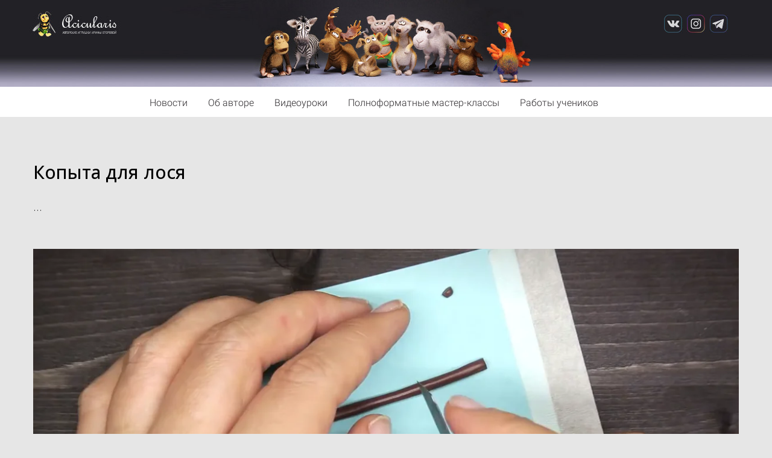

--- FILE ---
content_type: text/html; charset=UTF-8
request_url: https://school.acicularis.com/videourok-kopyta-dlya-losya
body_size: 14063
content:

<!DOCTYPE html>
  <head>
    
<script>
	
	window.accountUserId = -1;
	window.requestIp = "18.218.225.139";
	window.isSublogined = false;
	window.accountId = 18413;
	window.gcSessionId = 0;
	window.controllerId = "page";
	window.actionId = "0";
    window.nowTime = new Date(2026, 0, 22, 07, 19, 01);
    window.dateOffset = 3;
	window.userInfo = {"isAdmin":false,"isInAccount":false,"isTeacher":false};
	window.currencyLabels = {"RUB":"RUB","USD":"USD","EUR":"EUR","GBP":"GBP","BYR":"BYR","BYN":"BYN","KZT":"KZT","UAH":"UAH","AUD":"AUD","DKK":"DKK","CHF":"CHF","SEK":"SEK","ZAR":"ZAR","AMD":"AMD","RON":"RON","BRL":"BRL","ILS":"ILS","MYR":"MYR","SGD":"SGD","KGS":"KGS","CAD":"CAD","MXN":"MXN","JPY":"JPY","UZS":"UZS","PLN":"PLN","AZN":"AZN","AED":"AED","TRY":"TRY","INR":"INR","RSD":"RSD","CZK":"CZK","MNT":"MNT","NZD":"NZD","BGN":"BGN","IDR":"IDR","CNY":"CNY","GEL":"GEL","COP":"COP","ARS":"ARS","PEN":"PEN","CLP":"CLP","VND":"VND","PHP":"PHP","DOP":"DOP","KRW":"KRW","TWD":"TWD","MDL":"MDL","TJS":"TJS","NOK":"NOK","NGN":"NGN","HKD":"HKD","POINTS":""};
window.accountSafeUserName = "Guest";
window.accountUserThumbnail = "<img class=\"user-profile-image user-default-profile-image\" src=\"\/public\/img\/default_profile_50.png\" width=\"50\" alt=\"\">";
window.language = "ru";
window.csrfToken = "JC_cTXvGJD0mb0tsXeD9f7oe9GPq3sFG2IhnXCo2_RJwaoV9F5dpe1QOISAt0ZAK1la_Cb6m9QSM4SIORlqLSA==";
window.requestTime = 1769055541;
window.requestSimpleSign = "ea2094016b5ede910c4b5d8f9fbc7ef3";
window.gcUniqId = "29030151436971a5358c37f4.70334122.1769055541.5743";
window.mailingVisibility = 0;
window.isSupportChatEnabled = false;
window.disableCaptchaForConfirmPhone = true;
window.allowRevealPassword = false;
window.isDisabledConvertIndexToSimple = false;
window.params_52 = 0;
window.gcsObjectId = 876381;
window.isSessionLocalStorageEnabled = true;
window.isWhatsappIconEnabled = false;
window.file_upload_blocking = false;
window.storage_usage_percent = null;
window.used_storage_size = null;
window.max_storage_size = null;
window.fileserviceThumbnailHost = "fs-thb01.getcourse.ru";
window.fileserviceMainHost = "fs16.getcourse.ru";
window.fileserviceUploadHost = "fs24.getcourse.ru";
window.fileserviceTusFeatureEnabled = true;
window.iCanSelectGridOffset = true;
window.webinarUsePlayer15 = true;
window.isEnabledSecureUpload = 1;
window.webinarWebsocketHosts = ["ws07.getcourse.ru","stream01.gcfiles.net"];
window.webinarWebsocketPath = "\/ws3\/webinar";
window.webSocketHost = "ws04.getcourse.ru";
window.fdsrevEnabled12 = true;
window.isDisabledFacebook = true;
window.metaIsAnExtremismOrganizationText = "\u041a\u043e\u043c\u043f\u0430\u043d\u0438\u044f Meta \u043f\u0440\u0438\u0437\u043d\u0430\u043d\u0430 \u044d\u043a\u0441\u0442\u0440\u0435\u043c\u0438\u0441\u0442\u043a\u043e\u0439 \u0432 \u0420\u0424.";
window.isTestingV2 = false;
window.testingV2VersionCheck = false;
window.isDisabledVK = false;
window.autoGenerateSubtitlesSectionEnabled = true;
window.internalDomains = ["school.acicularis.com","acicularis.getcourse.ru"];
window.vhApiHost = "cf-api-2.vhcdn.com";
window.vhsRegion = "eu";
window.videoLinkFeatureUsed = 0;
window.helpdeskEnabledFeature = false;
window.helpdeskTalksEnabledFeature = false;
window.enabledTariffsPage = true;
window.relatedUsersOnActiveBlock = true;
window.UShort = "Wy0xXQ.pcfmrMMZymR8MB_X7WtN9jsymFtpYQTeJWSD39EJlSk";
window.ULong = "Wy0xXQ.pcfmrMMZymR8MB_X7WtN9jsymFtpYQTeJWSD39EJlSk";
window.gcRedesign = {"isLessonRedesignEnabled":false};
window.attachContactToUserUpdateFeature = false;
window.enableRuleCopyToClipboardFeature = true;
window.selectFieldsValidationFeature = true;
</script>

<script type="text/javascript">

		
	window.userInfo = {"isAdmin":false,"isManager":false,"isInAccount":false,"isTeacher":false,"canCms":false,"canEditHelp":false,"isHumanDesign":"0"};

</script>


				<link rel="shortcut icon"
			  href="https://fs.getcourse.ru/fileservice/file/download/a/18413/sc/329/h/9c6ad46da481386ef65feff9482ff6f9.ico">
	
	<link href="/nassets/5f777895/glyphicons.css?v=1765633899" rel="stylesheet">
<link href="/nassets/aea7f1cd/css/reveal-password.css?v=1765633899" rel="stylesheet">
<link href="/nassets/css/superlite-block-a2d69dc8cba2fb583968843c1c3ecc59.css?v=1769022419" rel="stylesheet" async="async">
<link href="/public/fonts/gfonts/open-sans/open-sans-cyr-swap.css" rel="stylesheet" async="async">
<link href="/public/fonts/gfonts/roboto/roboto-cyr-swap.css" rel="stylesheet" async="async">
<link href="/nassets/2f2cce1e/css/index.css?v=202601220719" rel="stylesheet">
<link href="/nassets/e7b168fe/css/als-granate-new.css?v=1765633899" rel="stylesheet">
<link href="/nassets/e8ffd6c/css/all.css?v=1765633899" rel="stylesheet">
<link href="/nassets/e8ffd6c/css/v5-font-face.css?v=1765633899" rel="stylesheet">
<link href="/nassets/e8ffd6c/css/v4-font-face.css?v=1765633899" rel="stylesheet">
<link href="/nassets/e8ffd6c/css/v4-shims.css?v=1765633899" rel="stylesheet">
<link href="/nassets/e8ffd6c/css/old.css?v=1765633899" rel="stylesheet">
<link href="/nassets/29a2745f/css/button.css?v=1765633901" rel="stylesheet">
<link href="/nassets/e09aa22e/proxima.css?v=1765633899" rel="stylesheet">
<link href="/nassets/cda7c90d/deps/css/bootstrap-modal.min.css?v=1765633901" rel="stylesheet">
<link href="/nassets/cda7c90d/css/blocks-modal.css?v=1765633901" rel="stylesheet">
<link href="/nassets/cda7c90d/deps/css/bootstrap-table.min.css?v=1765633901" rel="stylesheet">
<link href="/nassets/b075014c/css/modal.css?v=1765633900" rel="stylesheet">
<link href="/nassets/a9db3d9e/notice.css?v=1765633899" rel="stylesheet">
<script src="/nassets/cae2f410/jquery.min.js?v=1765633902"></script>
<script src="/nassets/e9a56566/js/global-function.js?v=1765633899"></script>
<script src="/nassets/aea7f1cd/js/reveal-password.js?v=1765633899"></script>
<script src="/nassets/5a271c9/js/JsTrans.min.js?v=1765633900"></script>
<script src="/nassets/c883257e/dictionary-gen-62b218a8f61244a337116a9e714370dc606636de.js?v=1769022000"></script>
<script>window.globalCheckboxEnabled=true
window.persodataConfirm=true
window.globalCheckboxForPaidOnly=false
window.globalCheckboxText="\u042f \u0441\u043e\u0433\u043b\u0430\u0441\u0435\u043d \u043d\u0430&nbsp;\u043e\u0431\u0440\u0430\u0431\u043e\u0442\u043a\u0443 \u043c\u043e\u0438\u0445 \u043f\u0435\u0440\u0441\u043e\u043d\u0430\u043b\u044c\u043d\u044b\u0445 \u0434\u0430\u043d\u043d\u044b\u0445 \u0432&nbsp;\u0441\u043e\u043e\u0442\u0432\u0435\u0442\u0441\u0442\u0432\u0438\u0438&nbsp;\u0441&nbsp;<a href=\"\/cms\/system\/legal\" target=\"_blank\">\u0423\u0441\u043b\u043e\u0432\u0438\u044f\u043c\u0438<\/a>"
window.pdpCheckboxEnabled=false
window.pdpConfirmedByDefault=false
window.pdpCheckboxText="\u042f \u0441\u043e\u0433\u043b\u0430\u0441\u0435\u043d \u043d\u0430 \u043e\u0431\u0440\u0430\u0431\u043e\u0442\u043a\u0443 \u043c\u043e\u0438\u0445 \u043f\u0435\u0440\u0441\u043e\u043d\u0430\u043b\u044c\u043d\u044b\u0445 \u0434\u0430\u043d\u043d\u044b\u0445. \u0421&nbsp;<a href=\"\/privacypolicy\" target=\"_blank\">\u041f\u043e\u043b\u0438\u0442\u0438\u043a\u043e\u0439 \u043e\u0431\u0440\u0430\u0431\u043e\u0442\u043a\u0438 \u043f\u0435\u0440\u0441\u043e\u043d\u0430\u043b\u044c\u043d\u044b\u0445 \u0434\u0430\u043d\u043d\u044b\u0445<\/a>&nbsp;\u043e\u0437\u043d\u0430\u043a\u043e\u043c\u043b\u0435\u043d."
window.checkboxMailingEnabled=true
window.checkboxMailingChecked=false
window.checkboxMailingForPaidOnly=false
window.checkboxMailingText="\u0414\u0430\u044e \u0441\u043e\u0433\u043b\u0430\u0441\u0438\u0435 \u043d\u0430 \u043f\u043e\u043b\u0443\u0447\u0435\u043d\u0438\u0435 \u0438\u043d\u0444\u043e\u0440\u043c\u0430\u0446\u0438\u043e\u043d\u043d\u044b\u0445 \u0438 \u043c\u0430\u0440\u043a\u0435\u0442\u0438\u043d\u0433\u043e\u0432\u044b\u0445 \u0440\u0430\u0441\u0441\u044b\u043b\u043e\u043a (\u0432\u044b \u0432 \u043b\u044e\u0431\u043e\u0439 \u043c\u043e\u043c\u0435\u043d\u0442 \u043c\u043e\u0436\u0435\u0442\u0435 \u043e\u0442\u043a\u0430\u0437\u0430\u0442\u044c\u0441\u044f \u043e\u0442 \u043f\u043e\u043b\u0443\u0447\u0435\u043d\u0438\u044f \u043f\u0438\u0441\u0435\u043c \u0432 \u043b\u0438\u0447\u043d\u043e\u043c \u043a\u0430\u0431\u0438\u043d\u0435\u0442\u0435)"
window.isMailingCheckboxRequired=false
window.isMailingCheckboxRequiredForNotPaid=false
window.isLegalReworkFeatureEnabled=true</script>        <title>Видеоурок - Копыта для лося</title>
    <meta charset="UTF-8"/>
    <meta name="viewport" content="width=device-width, initial-scale=1">

    <meta property="og:title" content="Видеоурок - Копыта для лося"/>
	<meta name="description" property="og:description" content=""/>

	
	    <meta property="og:url" content="https://school.acicularis.com/videourok-kopyta-dlya-losya"/>
    <meta property="fb:app_id" content="1437814016454992"/>

		
	
	
	<script type="text/javascript">!function(){var t=document.createElement("script");t.type="text/javascript",t.async=!0,t.src='https://vk.com/js/api/openapi.js?169',t.onload=function(){VK.Retargeting.Init("VK-RTRG-1611990-9yDQ7"),VK.Retargeting.Hit()},document.head.appendChild(t)}();</script><noscript><img src="https://vk.com/rtrg?p=VK-RTRG-1611990-9yDQ7" style="position:fixed; left:-999px;" alt=""/></noscript>	  </head>
		<body class="gc-user-guest">
	
        
		    <div class="gc-main-content gc-both-main-content no-menu  front-page-content gc-user-guest">
      

<div class="lite-page block-set">

	
			
	<style>
		#ltBlock864023186 .f-header {
    font-family: Roboto,sans-serif;
    font-weight: 300;
    line-height: 1.23;
}	</style>

<style>
	#ltBlock864023186 .lt-block-wrapper {
		padding-top: 15px; padding-bottom: 0px	}

						@media (max-width: 760px) {
				#ltBlock864023186 {
					display: none !important;
				}
			}
		
			</style>


<div id="ltBlock864023186" data-block-id="864023207"
     data-has-css="true"     data-has-limited-visibility="true"     class="lt-block lt-view menu01 lt-menu lt-menu-universal positionabsolute mobile-line style-normal gc-into-main-content"
     data-code="b-f4399"
          >
	<div class="lt-block-wrapper">
	<div class="menu-wrapper" data-menu="yes">

	<div class="collapsed-view">
		<div class="toggler">
			<span class="fa fa-bars"></span>
		</div>

		<div class="collapsed-content" >
			<div class="f-header fg-color">
							</div>
		</div>

		<div class="collapsed-contacts fg-color" >
			<p>
<a href="https://vk.com/acicularis" target="_blank"><img src="https://fs.getcourse.ru/fileservice/file/download/a/18413/sc/8/h/773d02d3f19efe667741d70829a15204.jpg">&nbsp;</a>
<a href="https://www.instagram.com/acicularis_com/" target="_blank"><img src="https://fs.getcourse.ru/fileservice/file/download/a/18413/sc/193/h/349291611a5d727fb8aa61d9afa3d74c.jpg">&nbsp;</a>
<a href="https://t.me/acicularis_com" target="_blank"><img src="https://fs.getcourse.ru/fileservice/file/download/a/18413/sc/140/h/6bc74f2efdfee86e9aea7cda77deec9e.jpg">&nbsp;</a>
</p>		</div>

		
	</div>

	<div class="main-container">
		<div class="padding40px"></div>

		<div class="leftside">
			<div class="leftcontainer">
				<a href="" class="fg-color">

											<img src="//fs-thb03.getcourse.ru/fileservice/file/thumbnail/h/1bde7e8c74e5cab0b2e53d885d8242f1.jpg/s/f1200x/a/18413/sc/291"/>
					

				</a></div>
		</div>

		<div class="centerside menualign-right">
			<div class="centercontainer">
				<ul class="menu-list">
					
				</ul>
			</div>
		</div>

				<div class="rightside">
			<div class="rightcontainer">
				<div class="right-descr fg-color">
					<p>
<a href="https://vk.com/acicularis" target="_blank"><img src="https://fs.getcourse.ru/fileservice/file/download/a/18413/sc/8/h/773d02d3f19efe667741d70829a15204.jpg">&nbsp;</a>
<a href="https://www.instagram.com/acicularis_com/" target="_blank"><img src="https://fs.getcourse.ru/fileservice/file/download/a/18413/sc/193/h/349291611a5d727fb8aa61d9afa3d74c.jpg">&nbsp;</a>
<a href="https://t.me/acicularis_com" target="_blank"><img src="https://fs.getcourse.ru/fileservice/file/download/a/18413/sc/140/h/6bc74f2efdfee86e9aea7cda77deec9e.jpg">&nbsp;</a>
</p>				</div>

				<div class="right-buttons">
					<div class="right-buttons-wrap">
																	</div>
				</div>

			</div>
		</div>

		<div class="padding40px">


		</div>
	</div>
</div>




<script>
$( function() {
	$('#ltBlock864023186').liteMenu({
		position: "absolute"
	})
} );
</script>

<style>
	#ltBlock864023186 .fg-color { color: #FFFFFF; }

	#ltBlock864023186.lt-editing .menu-wrapper {
		background-color: rgba(0,0,0,0.5);
	}

	#ltBlock864023186 .menu-wrapper {
		background-color: rgba( 0,0,0,0);;
	}

	#ltBlock864023186.positionfixed.scrolled .menu-wrapper {
		background-color: rgba( 0,0,0,0);;
	}

	#ltBlock864023186 .menu-wrapper, #ltBlock864023186 .main-container {
		height: 50px;
	}

	.country-dropdown-wrapper {
		padding-left: 10px;
	}

	@media screen and (max-width: 980px) {
		#ltBlock864023186 .menu-wrapper {
			background-color: rgba( 0,0,0,1);;
		}

		#ltBlock864023186.positionfixed.scrolled .menu-wrapper {
			background-color: rgba( 0,0,0,0);;
	 	}

	    #ltBlock864023186.positionfixed .menu-wrapper.expanded {
			background-color: rgba( 0,0,0,1);;
	 	}
	}

</style>
</div></div>





<style>
	#ltBlock864023187 .lt-block-wrapper {
		padding-top: 60px; padding-bottom: 15px	}

						@media (max-width: 760px) {
				#ltBlock864023187 {
					display: none !important;
				}
			}
		
			</style>


<div id="ltBlock864023187" data-block-id="864023208"
          data-has-limited-visibility="true"     class="lt-block lt-view bld01 lt-onecolumn lt-onecolumn-common"
     data-code="b-cdbe8"
          >
	

<div class="lazyload lt-block-wrapper block-cover " id="blockCover864023208" style="position: relative; " data-bg="https://fs23.getcourse.ru/fileservice/file/download/a/18413/sc/340/h/9bed618276fec914e2bc29770aae1cdb.jpg">
	<div class="cover-filter"></div>
	<div class="cover-wrapper flex-container height-fixed" data-main-class="cover-wrapper">
		<div class="container">
	<div class="row">
		<div class="modal-block-content block-box col-md-8 col-md-offset-2 text-center" style="">
			<div
	id="builder7586659"
	class="builder  animated-block"
	data-path="items"
	data-animation-order="in-turn">
	
			<div
	data-param="items/parts/field14448"
	data-item-name="field14448"
	data-title="Элемент"
	data-animation-mode="no"
	style="margin-bottom: 10px; color: #001959; border-radius: ; "
	data-setting-editable="true"
	class="builder-item part-header "
	id="a80670ee90"
>
	<div data-editable=true data-param='items/parts/field14448/inner/text' class='f-header f-header-72'></div>	<div class="add-redesign-subblock" data-id="864023208">
		<span class="fa fa-plus"></span>
	</div>
</div>
<style>
		.add-redesign-subblock,
	div#a80670ee90 .add-redesign-subblock
	{
		display: none;
	}
</style>
	</div>





<script>
	$( function() {

		if( $('#builder7586659 input[type="radio"]').length == 1 && $('#builder7586659 input[type="radio"]').prop('checked') ) {
			$('#builder7586659 input[type="radio"]').hide();
		}

		if ($('.animated-block').animatedBlock) {
            $('.animated-block').animatedBlock();
		}
	} );
</script>
		</div>
	</div>
</div>

	<style>
		#ltBlock864023187 .block-box {
			;padding-left: 50px;
padding-right: 50px;
padding-top: 0px;
padding-bottom: 0px;border: 0px solid #999999;		}
	</style>
	</div>
	</div>

<style media="screen">
	#blockCover864023208 {
		min-height: 20vh;
					background-attachment: scroll			}

	@media (max-width: 768px) {
		#blockCover864023208 {
			background-attachment: scroll;
		}
	}

	.cover-blockCover864023208 .cover-wrapper {
		height: 20vh;
	}

	
				
		#blockCover864023208 .cover-filter {
			background-image: -moz-linear-gradient(top, rgba(0, 0, 0,0), rgba(0, 0, 0,0));
			background-image: -webkit-linear-gradient(top, rgba(0, 0, 0,0), rgba(0, 0, 0,0));
			background-image: -o-linear-gradient(top, rgba(0, 0, 0,0), rgba(0, 0, 0,0));
			background-image: -ms-linear-gradient(top, rgba(0, 0, 0,0), rgba(0, 0, 0,0));
			background-image: linear-gradient(top, rgba(0, 0, 0,0), rgba(0, 0, 0,0));
			}
	
</style>



</div>





<style>
	#ltBlock2164003900 .lt-block-wrapper {
		padding-top: 0px; padding-bottom: 0px	}

			
					@media (min-width: 761px) {
				#ltBlock2164003900 {
					display: none !important;
				}
			}
			</style>


<div id="ltBlock2164003900" data-block-id="2164003905"
          data-has-limited-visibility="true"     class="lt-block lt-view bld01 lt-onecolumn lt-onecolumn-common"
     data-code="b-5f8ec"
          >
	<div class="lt-block-wrapper">
	<div class="container">
	<div class="row">
		<div class="modal-block-content block-box col-md-12 text-left" style="">
			<div
	id="builder4111529"
	class="builder  animated-block"
	data-path="items"
	data-animation-order="in-turn">
	
			<div
	data-param="items/parts/field40749"
	data-item-name="field40749"
	data-title="Элемент"
	data-animation-mode="no"
	style="margin-bottom: 0px; border-radius: ; "
	data-setting-editable="true"
	class="builder-item part-image "
	id="ae9b93b867"
>
	<div id="image819214" class="image-box"
	 data-img-title=""
	 data-img-src="//fs-thb03.getcourse.ru/fileservice/file/thumbnail/h/c4ab00eba0bb40c4c5e57e0dc197740a.jpg/s/s1200x/a/18413/sc/307"
>
	<img class="lazyload" data-src="//fs-thb03.getcourse.ru/fileservice/file/thumbnail/h/c4ab00eba0bb40c4c5e57e0dc197740a.jpg/s/s1200x/a/18413/sc/307"
		data-param="items/parts/field40749/inner/image"
		data-hash="c4ab00eba0bb40c4c5e57e0dc197740a.jpg"
		data-image-editable="true"
				title=""
		alt=""
		style=""
	/>
		<div data-editable="true" data-param="items/parts/field40749/inner/image/caption" class="lt-image-caption">
			</div>
	</div>

	<div class="add-redesign-subblock" data-id="2164003905">
		<span class="fa fa-plus"></span>
	</div>
</div>
<style>
		div#ae9b93b867 div.f-header, div#ae9b93b867 div.f-text {
		line-height: 0px;	}
		.add-redesign-subblock,
	div#ae9b93b867 .add-redesign-subblock
	{
		display: none;
	}
</style>
	</div>





<script>
	$( function() {

		if( $('#builder4111529 input[type="radio"]').length == 1 && $('#builder4111529 input[type="radio"]').prop('checked') ) {
			$('#builder4111529 input[type="radio"]').hide();
		}

		if ($('.animated-block').animatedBlock) {
            $('.animated-block').animatedBlock();
		}
	} );
</script>
		</div>
	</div>
</div>

	<style>
		#ltBlock2164003900 .block-box {
			background-color:#F0F0F0;padding-left: 0px;
padding-right: 0px;
padding-top: 0px;
padding-bottom: 0px;border: 0px solid #999999;		}
	</style>
</div></div>




	<style>
		#ltBlock864023188 .f-header {
    font-family: Roboto,sans-serif;
    font-weight: 300;
    line-height: 1.23;
}	</style>

<style>
	#ltBlock864023188 .lt-block-wrapper {
		padding-top: 0px; padding-bottom: 0px; background-color: #ffffff	}

			
			</style>


<div id="ltBlock864023188" data-block-id="864023209"
     data-has-css="true"          class="lt-block lt-view content-menu lt-menu lt-menu-in-content positionstatic mobile-toggler style-normal"
     data-code="b-23ebc"
          >
	<div class="lt-block-wrapper">
	<div class="container">
	<div class="row">
		<div class="modal-block-content block-box col-md-12" style="">
			
<div class="menu-wrapper" data-menu="yes">

	<div class="collapsed-view">
		<div class="toggler">
			<span class="fa fa-bars"></span>
		</div>

		<div class="collapsed-content" >
			<div class="f-header fg-color">
							</div>
		</div>

		<div class="collapsed-contacts fg-color" >
					</div>
	</div>

	<div class="main-container">

		<div class="leftside">
			<div class="leftcontainer">
				<a href="" class="fg-color">

					
						<div class="logo f-header fg-color">
													</div>
					

				</a></div>
		</div>

		<div class="centerside menualign-center">
			<div class="centercontainer">
				<ul class="menu-list">
					
						<li class="list-item">
							<a href="/news" class="f-header fg-color">
								Новости							</a>
						</li>

					
						<li class="list-item">
							<a href="/about" class="f-header fg-color">
								Об авторе							</a>
						</li>

					
						<li class="list-item">
							<a href="/videouroki" class="f-header fg-color">
								Видеоуроки							</a>
						</li>

					
						<li class="list-item">
							<a href="/vmk-ms" class="f-header fg-color">
								Полноформатные мастер-классы							</a>
						</li>

					
						<li class="list-item">
							<a href="/students" class="f-header fg-color">
								Работы учеников							</a>
						</li>

					
				</ul>
			</div>
		</div>

				<div class="rightside">
			<div class="rightcontainer">
				<div class="right-descr fg-color" style="display:none;padding:0;">
									</div>

				<div class="right-buttons">
					<div class="right-buttons-wrap">
																	</div>
				</div>


			</div>
		</div>

		<div class="padding40px">


		</div>
	</div>
</div>




<script>
	$( function() {
		$('#ltBlock864023188').liteMenu({
			position: "static"
		})
	} );
</script>

<style>
	#ltBlock864023188 .fg-color { color: #2b282b; }

	#ltBlock864023188.lt-editing .menu-wrapper {
		 background-color: rgba(0,0,0,0.5);
	 }

	#ltBlock864023188 .menu-wrapper {
		                                        background-color: rgba( 255,255,255,1);;
	                                        }

	#ltBlock864023188.positionfixed.scrolled .menu-wrapper {
		 background-color: rgba( 255,255,255,0);;
	 }

	#ltBlock864023188 .menu-wrapper, #ltBlock864023188 .main-container {
		                                                                                               height: 50px;
	                                                                                               }

	@media screen and (max-width: 980px) {
	#ltBlock864023188 .menu-wrapper {
		background-color: rgba( 255,255,255,1);;
	}

	#ltBlock864023188.positionfixed.scrolled .menu-wrapper {
		 background-color: rgba( 255,255,255,0);;
	 }

	#ltBlock864023188.positionfixed .menu-wrapper.expanded {
		 background-color: rgba( 255,255,255,1);;
	 }
	}

</style>
		</div>
	</div>
</div>

</div></div>



			

<style>
	#ltBlock866399170 .lt-block-wrapper {
		padding-top: 75px; padding-bottom: 30px	}

			
			</style>


<div id="ltBlock866399170" data-block-id="866399192"
               class="lt-block lt-view bld01 lt-onecolumn lt-onecolumn-common"
     data-code="b-39efb"
          >
	<div class="lt-block-wrapper">
	<div class="container">
	<div class="row">
		<div class="modal-block-content block-box col-md-12 text-left" style="">
			<div
	id="builder1300088"
	class="builder  animated-block"
	data-path="items"
	data-animation-order="in-turn">
	
			<div
	data-param="items/parts/text1"
	data-item-name="text1"
	data-title="Элемент"
	data-animation-mode="no"
	style="margin-bottom: 25px; border-radius: ; "
	data-setting-editable="true"
	class="builder-item part-text "
	id="a6dd30e833"
>
	<div style='' class='text-normal f-text' data-param='items/parts/text1/inner/text' data-editable='true'><h2>Копыта для лося</h2></div>	<div class="add-redesign-subblock" data-id="866399192">
		<span class="fa fa-plus"></span>
	</div>
</div>
<style>
		.add-redesign-subblock,
	div#a6dd30e833 .add-redesign-subblock
	{
		display: none;
	}
</style>
			<div
	data-param="items/parts/field69743"
	data-item-name="field69743"
	data-title="Элемент"
	data-animation-mode="no"
	style="margin-bottom: 25px; border-radius: ; "
	data-setting-editable="true"
	class="builder-item part-text  text-justify"
	id="a73b8e15bc"
>
	<div style='' class='text-normal f-text' data-param='items/parts/field69743/inner/text' data-editable='true'><p>...&nbsp;</p>



</div>	<div class="add-redesign-subblock" data-id="866399192">
		<span class="fa fa-plus"></span>
	</div>
</div>
<style>
		.add-redesign-subblock,
	div#a73b8e15bc .add-redesign-subblock
	{
		display: none;
	}
</style>
	</div>





<script>
	$( function() {

		if( $('#builder1300088 input[type="radio"]').length == 1 && $('#builder1300088 input[type="radio"]').prop('checked') ) {
			$('#builder1300088 input[type="radio"]').hide();
		}

		if ($('.animated-block').animatedBlock) {
            $('.animated-block').animatedBlock();
		}
	} );
</script>
		</div>
	</div>
</div>

</div></div>



						

<style>
	#ltBlock2135669649 .lt-block-wrapper {
		padding-top: 0px; padding-bottom: 0px	}

			
			</style>


<div id="ltBlock2135669649" data-block-id="2135669736"
               class="lt-block lt-view vid01 lt-video lt-video-common"
     data-code="b-651bc"
          >
	<div class="lt-block-wrapper">
	<div class="container">
	<div class="row">
		<div class="modal-block-content block-box col-md-12" style="">
			
<div class="clearfix videoWrapper">
			<iframe src="//player.vimeo.com/video/1053630956?title=0&byline=0&portrait=0&badge=0&" width="100%" height="540px" frameborder="0" webkitallowfullscreen mozallowfullscreen allowfullscreen></iframe>	</div>


<style>
	.videoWrapper {
		position: relative;
		padding-bottom: 52.25%;
		padding-top: 4%;
		height: 0;
	}
	.videoWrapper iframe {
		position: absolute;
		top: 0;
		left: 0;
		width: 100%;
		height: 100%;
	}
</style>
		</div>
	</div>
</div>

</div></div>



			

<style>
	#ltBlock861987845 .lt-block-wrapper {
		padding-top: 75px; padding-bottom: 0px	}

			
			</style>


<div id="ltBlock861987845" data-block-id="861987846"
               class="lt-block lt-view bld01 lt-onecolumn lt-onecolumn-common"
     data-code="b-2cf63"
          >
	<div class="lt-block-wrapper">
	<div class="container">
	<div class="row">
		<div class="modal-block-content block-box col-md-12 text-left" style="">
			<div
	id="builder6551208"
	class="builder  animated-block"
	data-path="items"
	data-animation-order="in-turn">
	
			<div
	data-param="items/parts/field37011"
	data-item-name="field37011"
	data-title="Элемент"
	data-animation-mode="no"
	style="margin-bottom: 1px; border-radius: ; "
	data-setting-editable="true"
	class="builder-item part-text "
	id="a2a8ba12f4"
>
	<div style='' class='text-normal f-text' data-param='items/parts/field37011/inner/text' data-editable='true'><h2>Еще видеоуроки:</h2></div>	<div class="add-redesign-subblock" data-id="861987846">
		<span class="fa fa-plus"></span>
	</div>
</div>
<style>
		.add-redesign-subblock,
	div#a2a8ba12f4 .add-redesign-subblock
	{
		display: none;
	}
</style>
	</div>





<script>
	$( function() {

		if( $('#builder6551208 input[type="radio"]').length == 1 && $('#builder6551208 input[type="radio"]').prop('checked') ) {
			$('#builder6551208 input[type="radio"]').hide();
		}

		if ($('.animated-block').animatedBlock) {
            $('.animated-block').animatedBlock();
		}
	} );
</script>
		</div>
	</div>
</div>

</div></div>



			
	<style>
		#ltBlock861986942 {
    --strikeout-price-color: #999;
    --block-shadow: 0px 0px 15px 0px rgba(0, 0, 0, 0.10);
	--li-border: 1px solid #e0e6ed;
} 
#ltBlock861986942 


.lt-tsr-block { 
    box-shadow: var(--block-shadow);
} 
#ltBlock861986942 

.lt-tsr-text-part.price { 
    padding-top: 0;
    font-size: 28px;
} 
#ltBlock861986942 

.lt-tsr-text-part.price del { 
    color: var(--strikeout-price-color);
} 
#ltBlock861986942 

.lt-tsr-text-part.description { 
    margin-top: 22px;
} 
#ltBlock861986942 

.button { 
    padding-top: 0;
    margin-top: 26px;
} 
#ltBlock861986942 

.button button { 
    min-height: 45px;
    padding: 5px 30px;
    border-radius: 5px;
    font-weight: normal;
} 
#ltBlock861986942 

.lt-tsr-text-part.description ul { 
    padding-left: 0;
    list-style: none;
} 
#ltBlock861986942 

.lt-tsr-text-part.description ul li { 
    margin: 0;
    padding: 10px 0px;
} 
#ltBlock861986942 

.lt-tsr-text-part.description ul li:not(:last-of-type) { 
    border-bottom: var(--li-border);
}	</style>
	<style>
	#ltBlock861986942 .lt-tsr-block {background-color:#ffffff;padding-left: 5px;
padding-right: 5px;
padding-top: 5px;
padding-bottom: 5px;border: 1px solid #cfcfcf;-webkit-flex: 0;-ms-flex: 0;-moz-flex: 0;flex: 0;margin: 10px;flex-basis: calc(25% - 20px);} 
#ltBlock861986942 
.lt-tsr-block .image-wrapper { } 
#ltBlock861986942 
.flex-row {  justify-content: flex-start; -webkit-justify-content: flex-start;}	</style>

<style>
	#ltBlock861986942 .lt-block-wrapper {
		padding-top: 15px; padding-bottom: 45px	}

			
			</style>


<div id="ltBlock861986942" data-block-id="861987051"
     data-has-css="true"          class="lt-block lt-view tsr03 lt-tsr tsr-with-text-paddings tsr-auto-image-height"
     data-code="b-bc9e8"
          >
	<div class="lt-block-wrapper">
	<div class="container">
	<div class="row">
		<div class="modal-block-content block-box col-md-12 text-left" style="">
			







<div class="flex-row  ">
						<a class="lt-tsr-block flex-column"
                                    href="/videourok-materialy-i-instrumenty"
                    >

			<div class="lt-tsr-content" >

														
										
														
												<div class="image-card">
		<div class="image-wrapper">
														<div
					class="image lazyload"
					data-hash="f2eddd9cf540a289b39ab8185cc2a22a.jpg"
					data-image-editable="true"
					data-param="data/0/image"
											data-bg="//fs-thb02.getcourse.ru/fileservice/file/thumbnail/h/f2eddd9cf540a289b39ab8185cc2a22a.jpg/s/500x/a/18413/sc/333"
														>
				</div>
								</div>
	</div>
														
										
		<div data-editable="true" data-param="data/0/description" class="  f-description lt-tsr-text-part description">
				<p>
				</p>

<h3>Материалы и инструменты</h3>			</div>
																	<div class="common-setting-link in-block-setting-link" data-param="data/0" data-title="Элемент 0" data-setting-editable="true"></div>
				
							</div>

		</a>
						<a class="lt-tsr-block flex-column"
                                    href="/videourok-klei"
                    >

			<div class="lt-tsr-content" >

														
										
														
												<div class="image-card">
		<div class="image-wrapper">
														<div
					class="image lazyload"
					data-hash="c75feaad30edf8215d6e77ac44c8af5d.jpg"
					data-image-editable="true"
					data-param="data/1/image"
											data-bg="//fs-thb02.getcourse.ru/fileservice/file/thumbnail/h/c75feaad30edf8215d6e77ac44c8af5d.jpg/s/500x/a/18413/sc/438"
														>
				</div>
								</div>
	</div>
														
										
		<div data-editable="true" data-param="data/1/description" class="  f-description lt-tsr-text-part description">
				<p>
				
				</p>

<h3>Клеи, которые я люблю</h3>			</div>
																	<div class="common-setting-link in-block-setting-link" data-param="data/1" data-title="Элемент 1" data-setting-editable="true"></div>
				
							</div>

		</a>
						<a class="lt-tsr-block flex-column"
                                    href="/videourok-sharik"
                    >

			<div class="lt-tsr-content" >

														
										
														
												<div class="image-card">
		<div class="image-wrapper">
														<div
					class="image lazyload"
					data-hash="ee8815a8882d60915b34f69728a0664b.jpg"
					data-image-editable="true"
					data-param="data/2/image"
											data-bg="//fs-thb02.getcourse.ru/fileservice/file/thumbnail/h/ee8815a8882d60915b34f69728a0664b.jpg/s/500x/a/18413/sc/22"
														>
				</div>
								</div>
	</div>
														
										
		<div data-editable="true" data-param="data/2/description" class="  f-description lt-tsr-text-part description">
				<h3>Базовая техника - шарик</h3>			</div>
																	<div class="common-setting-link in-block-setting-link" data-param="data/2" data-title="Элемент 2" data-setting-editable="true"></div>
				
							</div>

		</a>
						<a class="lt-tsr-block flex-column"
                                    href="/videourok-pastel-i-kistochki"
                    >

			<div class="lt-tsr-content" >

														
										
														
												<div class="image-card">
		<div class="image-wrapper">
														<div
					class="image lazyload"
					data-hash="61c5beafa68d943a05af3a3cfd20a7b5.jpg"
					data-image-editable="true"
					data-param="data/3/image"
											data-bg="//fs-thb02.getcourse.ru/fileservice/file/thumbnail/h/61c5beafa68d943a05af3a3cfd20a7b5.jpg/s/500x/a/18413/sc/370"
														>
				</div>
								</div>
	</div>
														
										
		<div data-editable="true" data-param="data/3/description" class="  f-description lt-tsr-text-part description">
				<h3>Пастель и кисточки</h3>			</div>
																	<div class="common-setting-link in-block-setting-link" data-param="data/3" data-title="Элемент 3" data-setting-editable="true"></div>
				
							</div>

		</a>
						<a class="lt-tsr-block flex-column"
                                    href="/videourok-udobnye-tipy-zagotovok"
                    >

			<div class="lt-tsr-content" >

														
										
														
												<div class="image-card">
		<div class="image-wrapper">
														<div
					class="image lazyload"
					data-hash="b6e88d00d53259b760d96e7f16028005.jpg"
					data-image-editable="true"
					data-param="data/4/image"
											data-bg="//fs-thb03.getcourse.ru/fileservice/file/thumbnail/h/b6e88d00d53259b760d96e7f16028005.jpg/s/500x/a/18413/sc/7"
														>
				</div>
								</div>
	</div>
														
										
		<div data-editable="true" data-param="data/4/description" class="  f-description lt-tsr-text-part description">
				<h3>Удобные типы заготовок</h3>			</div>
																	<div class="common-setting-link in-block-setting-link" data-param="data/4" data-title="Элемент 4" data-setting-editable="true"></div>
				
							</div>

		</a>
						<a class="lt-tsr-block flex-column"
                                    href="/videourok-grusha"
                    >

			<div class="lt-tsr-content" >

														
										
														
												<div class="image-card">
		<div class="image-wrapper">
														<div
					class="image lazyload"
					data-hash="158f97c5bc9525857100582dafe9d45a.jpg"
					data-image-editable="true"
					data-param="data/5/image"
											data-bg="//fs-thb03.getcourse.ru/fileservice/file/thumbnail/h/158f97c5bc9525857100582dafe9d45a.jpg/s/500x/a/18413/sc/113"
														>
				</div>
								</div>
	</div>
														
										
		<div data-editable="true" data-param="data/5/description" class="  f-description lt-tsr-text-part description">
				<h3>Груша</h3>			</div>
																	<div class="common-setting-link in-block-setting-link" data-param="data/5" data-title="Элемент 5" data-setting-editable="true"></div>
				
							</div>

		</a>
						<a class="lt-tsr-block flex-column"
                                    href="/videourok-veseliy-snegovik"
                    >

			<div class="lt-tsr-content" >

														
										
														
												<div class="image-card">
		<div class="image-wrapper">
														<div
					class="image lazyload"
					data-hash="bcc2e1634db24b9e372457a0c85dd351.jpg"
					data-image-editable="true"
					data-param="data/6/image"
											data-bg="//fs-thb03.getcourse.ru/fileservice/file/thumbnail/h/bcc2e1634db24b9e372457a0c85dd351.jpg/s/500x/a/18413/sc/183"
														>
				</div>
								</div>
	</div>
														
										
		<div data-editable="true" data-param="data/6/description" class="  f-description lt-tsr-text-part description">
				<h3>Веселый Снеговик</h3>			</div>
																	<div class="common-setting-link in-block-setting-link" data-param="data/6" data-title="Элемент 6" data-setting-editable="true"></div>
				
							</div>

		</a>
						<a class="lt-tsr-block flex-column"
                                    href="/videourok-lepka-prostyh-detaley"
                    >

			<div class="lt-tsr-content" >

														
										
														
												<div class="image-card">
		<div class="image-wrapper">
														<div
					class="image lazyload"
					data-hash="aa0789cb5d4367cc98afc33670bab0af.jpg"
					data-image-editable="true"
					data-param="data/7/image"
											data-bg="//fs-thb01.getcourse.ru/fileservice/file/thumbnail/h/aa0789cb5d4367cc98afc33670bab0af.jpg/s/500x/a/18413/sc/332"
														>
				</div>
								</div>
	</div>
														
										
		<div data-editable="true" data-param="data/7/description" class="  f-description lt-tsr-text-part description">
				<h3>Лепка простых деталей</h3>			</div>
																	<div class="common-setting-link in-block-setting-link" data-param="data/7" data-title="Элемент 7" data-setting-editable="true"></div>
				
							</div>

		</a>
						<a class="lt-tsr-block flex-column"
                                    href="/videourok-poleznye-melochi"
                    >

			<div class="lt-tsr-content" >

														
										
														
												<div class="image-card">
		<div class="image-wrapper">
														<div
					class="image lazyload"
					data-hash="64a1956086dd3a241374c95108f6436b.jpg"
					data-image-editable="true"
					data-param="data/8/image"
											data-bg="//fs-thb02.getcourse.ru/fileservice/file/thumbnail/h/64a1956086dd3a241374c95108f6436b.jpg/s/500x/a/18413/sc/468"
														>
				</div>
								</div>
	</div>
														
										
		<div data-editable="true" data-param="data/8/description" class="  f-description lt-tsr-text-part description">
				<h3>Полезные мелочи для работы</h3>			</div>
																	<div class="common-setting-link in-block-setting-link" data-param="data/8" data-title="Элемент 8" data-setting-editable="true"></div>
				
							</div>

		</a>
						<a class="lt-tsr-block flex-column"
                                    href="/videourok-geotekstil"
                    >

			<div class="lt-tsr-content" >

														
										
														
												<div class="image-card">
		<div class="image-wrapper">
														<div
					class="image lazyload"
					data-hash="78a98acd03ee657b81b0ff216908b4aa.jpg"
					data-image-editable="true"
					data-param="data/9/image"
											data-bg="//fs-thb02.getcourse.ru/fileservice/file/thumbnail/h/78a98acd03ee657b81b0ff216908b4aa.jpg/s/500x/a/18413/sc/243"
														>
				</div>
								</div>
	</div>
														
										
		<div data-editable="true" data-param="data/9/description" class="  f-description lt-tsr-text-part description">
				<h3>Полезный инструмент - Геотекстиль</h3>			</div>
																	<div class="common-setting-link in-block-setting-link" data-param="data/9" data-title="Элемент 9" data-setting-editable="true"></div>
				
							</div>

		</a>
						<a class="lt-tsr-block flex-column"
                                    href="/videourok-ershiki"
                    >

			<div class="lt-tsr-content" >

														
										
														
												<div class="image-card">
		<div class="image-wrapper">
														<div
					class="image lazyload"
					data-hash="adf5db787678dccb719ea2e9d0bfd296.jpg"
					data-image-editable="true"
					data-param="data/10/image"
											data-bg="//fs-thb01.getcourse.ru/fileservice/file/thumbnail/h/adf5db787678dccb719ea2e9d0bfd296.jpg/s/500x/a/18413/sc/405"
														>
				</div>
								</div>
	</div>
														
										
		<div data-editable="true" data-param="data/10/description" class="  f-description lt-tsr-text-part description">
				<h3>Такие прекрасные ёршики</h3>			</div>
																	<div class="common-setting-link in-block-setting-link" data-param="data/10" data-title="Элемент 10" data-setting-editable="true"></div>
				
							</div>

		</a>
						<a class="lt-tsr-block flex-column"
                                    href="/videourok-obmotka-provoloki"
                    >

			<div class="lt-tsr-content" >

														
										
														
												<div class="image-card">
		<div class="image-wrapper">
														<div
					class="image lazyload"
					data-hash="551d09d30ffa9fa718652326dbb70872.jpg"
					data-image-editable="true"
					data-param="data/11/image"
											data-bg="//fs-thb03.getcourse.ru/fileservice/file/thumbnail/h/551d09d30ffa9fa718652326dbb70872.jpg/s/500x/a/18413/sc/100"
														>
				</div>
								</div>
	</div>
														
										
		<div data-editable="true" data-param="data/11/description" class="  f-description lt-tsr-text-part description">
				<h3>Обмотка проволоки мулине</h3>			</div>
																	<div class="common-setting-link in-block-setting-link" data-param="data/11" data-title="Элемент 11" data-setting-editable="true"></div>
				
							</div>

		</a>
						<a class="lt-tsr-block flex-column"
                                    href="/videourok-teoriya-faznosti"
                    >

			<div class="lt-tsr-content" >

														
										
														
												<div class="image-card">
		<div class="image-wrapper">
														<div
					class="image lazyload"
					data-hash="f76859c9a9fa0a244cbd0d2aa100d935.jpg"
					data-image-editable="true"
					data-param="data/12/image"
											data-bg="//fs-thb01.getcourse.ru/fileservice/file/thumbnail/h/f76859c9a9fa0a244cbd0d2aa100d935.jpg/s/500x/a/18413/sc/232"
														>
				</div>
								</div>
	</div>
														
										
		<div data-editable="true" data-param="data/12/description" class="  f-description lt-tsr-text-part description">
				<h3>Теория фазности</h3>







<p><br></p>			</div>
																	<div class="common-setting-link in-block-setting-link" data-param="data/12" data-title="Элемент 12" data-setting-editable="true"></div>
				
							</div>

		</a>
						<a class="lt-tsr-block flex-column"
                                    href="/videourok-microovechka"
                    >

			<div class="lt-tsr-content" >

														
										
														
												<div class="image-card">
		<div class="image-wrapper">
														<div
					class="image lazyload"
					data-hash="65103c22d4a5037461d55cc236360f84.jpg"
					data-image-editable="true"
					data-param="data/13/image"
											data-bg="//fs-thb03.getcourse.ru/fileservice/file/thumbnail/h/65103c22d4a5037461d55cc236360f84.jpg/s/500x/a/18413/sc/451"
														>
				</div>
								</div>
	</div>
														
										
		<div data-editable="true" data-param="data/13/description" class="  f-description lt-tsr-text-part description">
				<p>
				
				</p>

<h3>Микроовечка</h3>			</div>
																	<div class="common-setting-link in-block-setting-link" data-param="data/13" data-title="Элемент 13" data-setting-editable="true"></div>
				
							</div>

		</a>
						<a class="lt-tsr-block flex-column"
                                    href="/videourok-yabloko"
                    >

			<div class="lt-tsr-content" >

														
										
														
												<div class="image-card">
		<div class="image-wrapper">
														<div
					class="image lazyload"
					data-hash="bb66f9cd48b2337c88cbaea464b308d6.jpg"
					data-image-editable="true"
					data-param="data/14/image"
											data-bg="//fs-thb03.getcourse.ru/fileservice/file/thumbnail/h/bb66f9cd48b2337c88cbaea464b308d6.jpg/s/500x/a/18413/sc/295"
														>
				</div>
								</div>
	</div>
														
										
		<div data-editable="true" data-param="data/14/description" class="  f-description lt-tsr-text-part description">
				<h3>Яблоко</h3>			</div>
																	<div class="common-setting-link in-block-setting-link" data-param="data/14" data-title="Элемент 14" data-setting-editable="true"></div>
				
							</div>

		</a>
						<a class="lt-tsr-block flex-column"
                                    href="/videourok-lapki-iz-provoloki"
                    >

			<div class="lt-tsr-content" >

														
										
														
												<div class="image-card">
		<div class="image-wrapper">
														<div
					class="image lazyload"
					data-hash="afdb4b2ad54844c316fb8cca6e5d9496.jpg"
					data-image-editable="true"
					data-param="data/15/image"
											data-bg="//fs-thb01.getcourse.ru/fileservice/file/thumbnail/h/afdb4b2ad54844c316fb8cca6e5d9496.jpg/s/500x/a/18413/sc/343"
														>
				</div>
								</div>
	</div>
														
										
		<div data-editable="true" data-param="data/15/description" class="  f-description lt-tsr-text-part description">
				<h3>Лапки из проволоки</h3>			</div>
																	<div class="common-setting-link in-block-setting-link" data-param="data/15" data-title="Элемент 15" data-setting-editable="true"></div>
				
							</div>

		</a>
						<a class="lt-tsr-block flex-column"
                                    href="/videourok-ptichka"
                    >

			<div class="lt-tsr-content" >

														
										
														
												<div class="image-card">
		<div class="image-wrapper">
														<div
					class="image lazyload"
					data-hash="5fd2f7fe7785d3e8717305d94a8fc9c6.jpg"
					data-image-editable="true"
					data-param="data/16/image"
											data-bg="//fs-thb01.getcourse.ru/fileservice/file/thumbnail/h/5fd2f7fe7785d3e8717305d94a8fc9c6.jpg/s/500x/a/18413/sc/228"
														>
				</div>
								</div>
	</div>
														
										
		<div data-editable="true" data-param="data/16/description" class="  f-description lt-tsr-text-part description">
				<h3>Птичка</h3>			</div>
																	<div class="common-setting-link in-block-setting-link" data-param="data/16" data-title="Элемент 16" data-setting-editable="true"></div>
				
							</div>

		</a>
						<a class="lt-tsr-block flex-column"
                                    href="/videourok-vneshniy-karkas"
                    >

			<div class="lt-tsr-content" >

														
										
														
												<div class="image-card">
		<div class="image-wrapper">
														<div
					class="image lazyload"
					data-hash="561f4ab722f11199236e99966ba5cebd.jpg"
					data-image-editable="true"
					data-param="data/17/image"
											data-bg="//fs-thb01.getcourse.ru/fileservice/file/thumbnail/h/561f4ab722f11199236e99966ba5cebd.jpg/s/500x/a/18413/sc/156"
														>
				</div>
								</div>
	</div>
														
										
		<div data-editable="true" data-param="data/17/description" class="  f-description lt-tsr-text-part description">
				<h3>Внешний каркас</h3>			</div>
																	<div class="common-setting-link in-block-setting-link" data-param="data/17" data-title="Элемент 17" data-setting-editable="true"></div>
				
							</div>

		</a>
						<a class="lt-tsr-block flex-column"
                                    href="/videourok-lepka-botinochek"
                    >

			<div class="lt-tsr-content" >

														
										
														
												<div class="image-card">
		<div class="image-wrapper">
														<div
					class="image lazyload"
					data-hash="83b6b14c645da36bfeeb666431579c28.jpg"
					data-image-editable="true"
					data-param="data/18/image"
											data-bg="//fs-thb01.getcourse.ru/fileservice/file/thumbnail/h/83b6b14c645da36bfeeb666431579c28.jpg/s/500x/a/18413/sc/154"
														>
				</div>
								</div>
	</div>
														
										
		<div data-editable="true" data-param="data/18/description" class="  f-description lt-tsr-text-part description">
				<h3>Лепка ботиночек</h3>			</div>
																	<div class="common-setting-link in-block-setting-link" data-param="data/18" data-title="Элемент 18" data-setting-editable="true"></div>
				
							</div>

		</a>
						<a class="lt-tsr-block flex-column"
                                    href="/videourok-kopyta-dlya-losya"
                    >

			<div class="lt-tsr-content" >

														
										
														
												<div class="image-card">
		<div class="image-wrapper">
														<div
					class="image lazyload"
					data-hash="12d3cef11ec81b3f48fee471599a9073.jpg"
					data-image-editable="true"
					data-param="data/19/image"
											data-bg="//fs-thb02.getcourse.ru/fileservice/file/thumbnail/h/12d3cef11ec81b3f48fee471599a9073.jpg/s/500x/a/18413/sc/201"
														>
				</div>
								</div>
	</div>
														
										
		<div data-editable="true" data-param="data/19/description" class="  f-description lt-tsr-text-part description">
				<h3>Копыта для лося</h3>			</div>
																	<div class="common-setting-link in-block-setting-link" data-param="data/19" data-title="Элемент 19" data-setting-editable="true"></div>
				
							</div>

		</a>
						<a class="lt-tsr-block flex-column"
                                    href="/videourok-testirovanie-propitok"
                    >

			<div class="lt-tsr-content" >

														
										
														
												<div class="image-card">
		<div class="image-wrapper">
														<div
					class="image lazyload"
					data-hash="987cb21fc6a4a80265715a6081d3d40d.png"
					data-image-editable="true"
					data-param="data/20/image"
											data-bg="//fs-thb03.getcourse.ru/fileservice/file/thumbnail/h/987cb21fc6a4a80265715a6081d3d40d.png/s/500x/a/18413/sc/90"
														>
				</div>
								</div>
	</div>
														
										
		<div data-editable="true" data-param="data/20/description" class="  f-description lt-tsr-text-part description">
				<h3>Тестирование пропиток</h3>			</div>
																	<div class="common-setting-link in-block-setting-link" data-param="data/20" data-title="Элемент 20" data-setting-editable="true"></div>
				
							</div>

		</a>
						<a class="lt-tsr-block flex-column"
                                    href="/videourok-tonkie-veki"
                    >

			<div class="lt-tsr-content" >

														
										
														
												<div class="image-card">
		<div class="image-wrapper">
														<div
					class="image lazyload"
					data-hash="05a4b565cff053f2f2f2919fbd2b2adb.jpg"
					data-image-editable="true"
					data-param="data/21/image"
											data-bg="//fs-thb03.getcourse.ru/fileservice/file/thumbnail/h/05a4b565cff053f2f2f2919fbd2b2adb.jpg/s/500x/a/18413/sc/327"
														>
				</div>
								</div>
	</div>
														
										
		<div data-editable="true" data-param="data/21/description" class="  f-description lt-tsr-text-part description">
				<h3>Тонкие веки на миниатюрных глазках</h3>			</div>
																	<div class="common-setting-link in-block-setting-link" data-param="data/21" data-title="Элемент 21" data-setting-editable="true"></div>
				
							</div>

		</a>
						<a class="lt-tsr-block flex-column"
                                    href="/videourok-lepim-syr"
                    >

			<div class="lt-tsr-content" >

														
										
														
												<div class="image-card">
		<div class="image-wrapper">
														<div
					class="image lazyload"
					data-hash="43925a741ccd238972a35f4be292d1cc.jpg"
					data-image-editable="true"
					data-param="data/22/image"
											data-bg="//fs-thb03.getcourse.ru/fileservice/file/thumbnail/h/43925a741ccd238972a35f4be292d1cc.jpg/s/500x/a/18413/sc/143"
														>
				</div>
								</div>
	</div>
														
										
		<div data-editable="true" data-param="data/22/description" class="  f-description lt-tsr-text-part description">
				<p>
				
				</p>

<h3>Лепим Сыр</h3>			</div>
																	<div class="common-setting-link in-block-setting-link" data-param="data/22" data-title="Элемент 22" data-setting-editable="true"></div>
				
							</div>

		</a>
						<a class="lt-tsr-block flex-column"
                                    href="/videourok-miniaturnye-krossovki"
                    >

			<div class="lt-tsr-content" >

														
										
														
												<div class="image-card">
		<div class="image-wrapper">
														<div
					class="image lazyload"
					data-hash="3c90eaf8c43c7582ad71039075be8b41.jpg"
					data-image-editable="true"
					data-param="data/23/image"
											data-bg="//fs-thb03.getcourse.ru/fileservice/file/thumbnail/h/3c90eaf8c43c7582ad71039075be8b41.jpg/s/500x/a/18413/sc/145"
														>
				</div>
								</div>
	</div>
														
										
		<div data-editable="true" data-param="data/23/description" class="  f-description lt-tsr-text-part description">
				<h3>Миниатюрные кроссовки</h3>			</div>
																	<div class="common-setting-link in-block-setting-link" data-param="data/23" data-title="Элемент 23" data-setting-editable="true"></div>
				
							</div>

		</a>
						<a class="lt-tsr-block flex-column"
                                    href="/videourok-broshka-mordashka"
                    >

			<div class="lt-tsr-content" >

														
										
														
												<div class="image-card">
		<div class="image-wrapper">
														<div
					class="image lazyload"
					data-hash="cbe10cc0352e233a9ca6d5088404fa72.jpg"
					data-image-editable="true"
					data-param="data/24/image"
											data-bg="//fs-thb02.getcourse.ru/fileservice/file/thumbnail/h/cbe10cc0352e233a9ca6d5088404fa72.jpg/s/500x/a/18413/sc/173"
														>
				</div>
								</div>
	</div>
														
										
		<div data-editable="true" data-param="data/24/description" class="  f-description lt-tsr-text-part description">
				<h3>Брошка-мордашка</h3>			</div>
																	<div class="common-setting-link in-block-setting-link" data-param="data/24" data-title="Элемент 24" data-setting-editable="true"></div>
				
							</div>

		</a>
						<a class="lt-tsr-block flex-column"
                                    href="/videourok-kreplenit-golovy"
                    >

			<div class="lt-tsr-content" >

														
										
														
												<div class="image-card">
		<div class="image-wrapper">
														<div
					class="image lazyload"
					data-hash="9458735ba84d921725d29c29576d66af.jpg"
					data-image-editable="true"
					data-param="data/25/image"
											data-bg="//fs-thb01.getcourse.ru/fileservice/file/thumbnail/h/9458735ba84d921725d29c29576d66af.jpg/s/500x/a/18413/sc/28"
														>
				</div>
								</div>
	</div>
														
										
		<div data-editable="true" data-param="data/25/description" class="  f-description lt-tsr-text-part description">
				<p>
				
				</p>

<h3>Крепление головы</h3>			</div>
																	<div class="common-setting-link in-block-setting-link" data-param="data/25" data-title="Элемент 25" data-setting-editable="true"></div>
				
							</div>

		</a>
		</div>




		</div>
	</div>
</div>

</div></div>



			

<style>
	#ltBlock866398130 .lt-block-wrapper {
		padding-top: 30px; padding-bottom: 30px	}

			
			</style>


<div id="ltBlock866398130" data-block-id="866398134"
               class="lt-block lt-view bld01 lt-onecolumn lt-onecolumn-common"
     data-code="b-2cf63"
          >
	<div class="lt-block-wrapper">
	<div class="container">
	<div class="row">
		<div class="modal-block-content block-box col-md-12 text-center" style="">
			<div
	id="builder2112576"
	class="builder  animated-block"
	data-path="items"
	data-animation-order="in-turn">
	
			<div
	data-param="items/parts/field37011"
	data-item-name="field37011"
	data-title="Элемент"
	data-animation-mode="no"
	style="margin-bottom: 1px; border-radius: ; "
	data-setting-editable="true"
	class="builder-item part-text "
	id="a0989013e0"
>
	<div style='' class='text-normal f-text' data-param='items/parts/field37011/inner/text' data-editable='true'></div>	<div class="add-redesign-subblock" data-id="866398134">
		<span class="fa fa-plus"></span>
	</div>
</div>
<style>
		.add-redesign-subblock,
	div#a0989013e0 .add-redesign-subblock
	{
		display: none;
	}
</style>
	</div>





<script>
	$( function() {

		if( $('#builder2112576 input[type="radio"]').length == 1 && $('#builder2112576 input[type="radio"]').prop('checked') ) {
			$('#builder2112576 input[type="radio"]').hide();
		}

		if ($('.animated-block').animatedBlock) {
            $('.animated-block').animatedBlock();
		}
	} );
</script>
		</div>
	</div>
</div>

</div></div>



	
			

<style>
	#ltBlock867383863 .lt-block-wrapper {
		padding-top: 0px; padding-bottom: 0px; background-color: #ffffff	}

			
			</style>


<div id="ltBlock867383863" data-block-id="867384002"
               class="lt-block lt-view bld01 lt-onecolumn lt-onecolumn-common"
     data-code="b-4400c"
          >
	<div class="lt-block-wrapper">
	<div class="container">
	<div class="row">
		<div class="modal-block-content block-box col-md-8 col-md-offset-2 text-left" style="">
			<div
	id="builder4544608"
	class="builder  animated-block"
	data-path="items"
	data-animation-order="in-turn">
	
			<div
	data-param="items/parts/text1"
	data-item-name="text1"
	data-title="Элемент"
	data-animation-mode="no"
	style="margin-bottom: 0px; border-radius: ; "
	data-setting-editable="true"
	class="builder-item part-text "
	id="aec1ce34b7"
>
	<div style='' class='text-small f-text' data-param='items/parts/text1/inner/text' data-editable='true'><p>.</p></div>	<div class="add-redesign-subblock" data-id="867384002">
		<span class="fa fa-plus"></span>
	</div>
</div>
<style>
		.add-redesign-subblock,
	div#aec1ce34b7 .add-redesign-subblock
	{
		display: none;
	}
</style>
	</div>





<script>
	$( function() {

		if( $('#builder4544608 input[type="radio"]').length == 1 && $('#builder4544608 input[type="radio"]').prop('checked') ) {
			$('#builder4544608 input[type="radio"]').hide();
		}

		if ($('.animated-block').animatedBlock) {
            $('.animated-block').animatedBlock();
		}
	} );
</script>
		</div>
	</div>
</div>

</div></div>




	<style>
		#ltBlock827404880 a {
    color: #bbffff;
    text-decoration: none;
}	</style>

<style>
	#ltBlock827404880 .lt-block-wrapper {
		padding-top: 30px; padding-bottom: 45px; background-color: #3b3a42; color: #ffffff	}
	#ltBlock827404880 .lt-block-wrapper a:link {
		color: #d7d3eb;
	}
	#ltBlock827404880 .lt-block-wrapper a:visited {
		color: #d7d3eb;
	}
	#ltBlock827404880 .lt-block-wrapper .f-header-26.f-header.lt-tsr-text-part.header a:link {
		color: inherit;
	}
	#ltBlock827404880 .lt-block-wrapper .f-header-26.f-header.lt-tsr-text-part.header a:visited {
		color: inherit;
	}

			
			</style>


<div id="ltBlock827404880" data-block-id="827404881"
     data-has-css="true"          class="lt-block lt-view col01 lt-column lt-column-three"
     data-code="b-b1699"
          >
	

<div class="lazyload lt-block-wrapper block-cover " id="blockCover827404881" style="position: relative; " >
	<div class="cover-filter"></div>
	<div class="cover-wrapper flex-container height-fixed" data-main-class="cover-wrapper">
		<div class="container text-small col-md-d7d3eb">
    <div class="row">
                    <div class="lt-col col-md-4">
                <div data-editable="true" data-param="teasersData/0/text"  class="f-text">
                    
                    
                    
                    <p>
<span></span></p>

<p><span></span><span></span><img src="https://fs.getcourse.ru/fileservice/file/download/a/18413/sc/468/h/45154951d210851cf735d66e31e7b707.png"><img src="https://fs.getcourse.ru/fileservice/file/download/a/18413/sc/237/h/c85a3e00e3accf304589f074bd7a843d.png" width="1" height="100"></p>



<p><br>© 2025&nbsp; ИП Егорова И.И.<br></p>







<p><br><a href="https://school.acicularis.com/cms/system/legal" target="_blank">Соглашение об обработке <br>персональных данных</a><br></p>









<p><br></p>                                                                </div>
            </div>
                    <div class="lt-col col-md-4">
                <div data-editable="true" data-param="teasersData/1/text"  class="f-text">
                    <h3><br>Онлайн-школа</h3>

<hr>







<p><a href="/news">Новости</a><br><a href="/about">Об авторе</a><br><a href="/videouroki">Видеоуроки</a></p>



<p><a href="/vmk-ms">Полноформатные мастер-классы</a><br><a href="/students">Работы учеников</a></p>



<p><br></p>



<p><span class="redactor-inline-converted" style="background-color: rgb(75, 70, 89);"><a href="https://school.acicularis.com/cms/system/login">&nbsp;► Вход для учеников</a>&nbsp;</span></p>



<p><br></p>                </div>
            </div>
                    <div class="lt-col col-md-4">
                <div data-editable="true" data-param="teasersData/2/text"  class="f-text">
                    <h3><br>Контакты</h3>
<hr>

<p><a href="/feedback">Страница обратной связи</a></p>

<p><a href="mailto:irina.egorova@acicularis.com" target="_blank">irina.egorova@acicularis.com</a></p>

<p><a href="http://www.acicularis.com">www.acicularis.com</a></p>

<p><br></p>

<p>
<a href="https://www.instagram.com/acicularis_com/" target="_blank"><img src="https://fs.getcourse.ru/fileservice/file/download/a/18413/sc/218/h/6ee19707ae9953d9c1d62f32d5ad959e.png" alt="Instagram" title="Instagram"></a>&nbsp;&nbsp;
<a href="https://vk.com/acicularis" target="_blank"><img src="https://fs.getcourse.ru/fileservice/file/download/a/18413/sc/112/h/c55236bbf099b461fabe91989316f832.png" alt="ВКонтакте" title="ВКонтакте"></a>&nbsp;&nbsp;
<a href="https://t.me/acicularis_com" target="_blank"><img src="https://fs.getcourse.ru/fileservice/file/download/a/18413/sc/124/h/8060c19961aa40ac16c2bf562cb1f055.png" alt="Facebook" title="Facebook"></a>
</p>                </div>
            </div>
            </div>
</div>
	</div>
	</div>

<style media="screen">
	#blockCover827404881 {
		min-height: ;
			}

	@media (max-width: 768px) {
		#blockCover827404881 {
			background-attachment: scroll;
		}
	}

	.cover-blockCover827404881 .cover-wrapper {
		height: ;
	}

	
				
		#blockCover827404881 .cover-filter {
			background-image: -moz-linear-gradient(top, rgba(0, 0, 0,0), rgba(0, 0, 0,0.5));
			background-image: -webkit-linear-gradient(top, rgba(0, 0, 0,0), rgba(0, 0, 0,0.5));
			background-image: -o-linear-gradient(top, rgba(0, 0, 0,0), rgba(0, 0, 0,0.5));
			background-image: -ms-linear-gradient(top, rgba(0, 0, 0,0), rgba(0, 0, 0,0.5));
			background-image: linear-gradient(top, rgba(0, 0, 0,0), rgba(0, 0, 0,0.5));
			}
	
</style>



</div>


<style>
	#ltBlock827404880 hr.separator {
		border-color: #ffffff;
	}
	#ltBlock827404880 .f-text {
		color: #ffffff;
	}

</style>
<style>
	#ltBlock827404880 .f-text a:link {
		color: #d7d3eb;
	}
	#ltBlock827404880 .f-text a:visited {
		color: #d7d3eb;
	}
</style>

	

</div>






<style>
			body {
			background-color: #e6e6e6;
		}

						.gc-account-leftbar, .talks-widget-window, .page-edit-link, .create-link-link {
		font-family: "Helvetica Neue", Helvetica, Arial, sans-serif!important;
	}
</style>

    </div>
    				
<div class="notice-widget" id="noticeWidget"></div>
<script>
	$( function() {
		if ($('#noticeWidget')?.noticeWidget) {
			$('#noticeWidget').noticeWidget();

					}
	} );
</script>
			<script src="/nassets/js/superlite-block-9590d22be216138bf867f7746234969d.js?v=1769022419"></script>
<script src="/nassets/90c4e5ce/js/replace.js?v=1765633900"></script>
<script type="module" src="/nassets/2f2cce1e/js/index.js?v=202601220719" crossorigin></script>
<script src="/nassets/509ec2f9/js/widget.js?v=10"></script>
<script src="/nassets/cda7c90d/deps/js/bootstrap-core.min.js?v=1765633901"></script>
<script src="/nassets/b075014c/js/modal.js?v=1765633900"></script>
<script src="/nassets/a9db3d9e/notice.js?v=1768895650"></script>
    <script async src="https://school.acicularis.com/chtm/s/metric/clarity.js"></script><!-- Yandex.Metrika counter -->
<script type="text/javascript" >
   (function(m,e,t,r,i,k,a){m[i]=m[i]||function(){(m[i].a=m[i].a||[]).push(arguments)};
   m[i].l=1*new Date();k=e.createElement(t),a=e.getElementsByTagName(t)[0],k.async=1,k.src=r,a.parentNode.insertBefore(k,a)})
   (window, document, "script", "https://mc.yandex.ru/metrika/tag.js", "ym");

   ym(47192394, "init", {
        clickmap:true,
        trackLinks:true,
        accurateTrackBounce:true,
        webvisor:true
   });
</script>
<noscript><div><img src="https://mc.yandex.ru/watch/47192394" style="position:absolute; left:-9999px;" alt="" /></div></noscript>
<!-- /Yandex.Metrika counter -->
<!-- VKPixel -- - moved to HEAD 28.11.2022>
<!-- /VKPixeL -->



			<script src="/public/js/gccounter-new.js?1"></script>
	<!-- <script async src="https://vhencapi13.gcfiles.net/st/stat.js?v=--><!--"></script>-->
		</body>


--- FILE ---
content_type: text/html; charset=UTF-8
request_url: https://player.vimeo.com/video/1053630956?title=0&byline=0&portrait=0&badge=0&
body_size: 6557
content:
<!DOCTYPE html>
<html lang="en">
<head>
  <meta charset="utf-8">
  <meta name="viewport" content="width=device-width,initial-scale=1,user-scalable=yes">
  
  <link rel="canonical" href="https://player.vimeo.com/video/1053630956">
  <meta name="googlebot" content="noindex,indexifembedded">
  
  
  <title>Лось Лаврентий - изготовление копыт on Vimeo</title>
  <style>
      body, html, .player, .fallback {
          overflow: hidden;
          width: 100%;
          height: 100%;
          margin: 0;
          padding: 0;
      }
      .fallback {
          
              background-color: transparent;
          
      }
      .player.loading { opacity: 0; }
      .fallback iframe {
          position: fixed;
          left: 0;
          top: 0;
          width: 100%;
          height: 100%;
      }
  </style>
  <link rel="modulepreload" href="https://f.vimeocdn.com/p/4.46.25/js/player.module.js" crossorigin="anonymous">
  <link rel="modulepreload" href="https://f.vimeocdn.com/p/4.46.25/js/vendor.module.js" crossorigin="anonymous">
  <link rel="preload" href="https://f.vimeocdn.com/p/4.46.25/css/player.css" as="style">
</head>

<body>


<div class="vp-placeholder">
    <style>
        .vp-placeholder,
        .vp-placeholder-thumb,
        .vp-placeholder-thumb::before,
        .vp-placeholder-thumb::after {
            position: absolute;
            top: 0;
            bottom: 0;
            left: 0;
            right: 0;
        }
        .vp-placeholder {
            visibility: hidden;
            width: 100%;
            max-height: 100%;
            height: calc(1080 / 1920 * 100vw);
            max-width: calc(1920 / 1080 * 100vh);
            margin: auto;
        }
        .vp-placeholder-carousel {
            display: none;
            background-color: #000;
            position: absolute;
            left: 0;
            right: 0;
            bottom: -60px;
            height: 60px;
        }
    </style>

    

    
        <style>
            .vp-placeholder-thumb {
                overflow: hidden;
                width: 100%;
                max-height: 100%;
                margin: auto;
            }
            .vp-placeholder-thumb::before,
            .vp-placeholder-thumb::after {
                content: "";
                display: block;
                filter: blur(7px);
                margin: 0;
                background: url(https://i.vimeocdn.com/video/1978838431-1844c643d652cfed30a740ff0672a004af9480bb3f6fd81c2f0eca70239d20a6-d?mw=80&q=85) 50% 50% / contain no-repeat;
            }
            .vp-placeholder-thumb::before {
                 
                margin: -30px;
            }
        </style>
    

    <div class="vp-placeholder-thumb"></div>
    <div class="vp-placeholder-carousel"></div>
    <script>function placeholderInit(t,h,d,s,n,o){var i=t.querySelector(".vp-placeholder"),v=t.querySelector(".vp-placeholder-thumb");if(h){var p=function(){try{return window.self!==window.top}catch(a){return!0}}(),w=200,y=415,r=60;if(!p&&window.innerWidth>=w&&window.innerWidth<y){i.style.bottom=r+"px",i.style.maxHeight="calc(100vh - "+r+"px)",i.style.maxWidth="calc("+n+" / "+o+" * (100vh - "+r+"px))";var f=t.querySelector(".vp-placeholder-carousel");f.style.display="block"}}if(d){var e=new Image;e.onload=function(){var a=n/o,c=e.width/e.height;if(c<=.95*a||c>=1.05*a){var l=i.getBoundingClientRect(),g=l.right-l.left,b=l.bottom-l.top,m=window.innerWidth/g*100,x=window.innerHeight/b*100;v.style.height="calc("+e.height+" / "+e.width+" * "+m+"vw)",v.style.maxWidth="calc("+e.width+" / "+e.height+" * "+x+"vh)"}i.style.visibility="visible"},e.src=s}else i.style.visibility="visible"}
</script>
    <script>placeholderInit(document,  false ,  true , "https://i.vimeocdn.com/video/1978838431-1844c643d652cfed30a740ff0672a004af9480bb3f6fd81c2f0eca70239d20a6-d?mw=80\u0026q=85",  1920 ,  1080 );</script>
</div>

<div id="player" class="player"></div>
<script>window.playerConfig = {"cdn_url":"https://f.vimeocdn.com","vimeo_api_url":"api.vimeo.com","request":{"files":{"dash":{"cdns":{"akfire_interconnect_quic":{"avc_url":"https://vod-adaptive-ak.vimeocdn.com/exp=1769059143~acl=%2Fe496317a-6e32-45c4-9b10-2d48d0fe3fed%2Fpsid%3D51c90d189c5199ee5d8c3f72381981497a3aceb6823c828e4dec398d79338070%2F%2A~hmac=0182503630732afdd71df8a92f43948ebc3ad5bc7c6057ac82d40edb29493f23/e496317a-6e32-45c4-9b10-2d48d0fe3fed/psid=51c90d189c5199ee5d8c3f72381981497a3aceb6823c828e4dec398d79338070/v2/playlist/av/primary/prot/cXNyPTE/playlist.json?omit=av1-hevc\u0026pathsig=8c953e4f~LvEFRq-7-aeCQU8tGSikcL1XDWyQxvaWJxBhg6lmDDw\u0026qsr=1\u0026r=dXM%3D\u0026rh=da0f8","origin":"gcs","url":"https://vod-adaptive-ak.vimeocdn.com/exp=1769059143~acl=%2Fe496317a-6e32-45c4-9b10-2d48d0fe3fed%2Fpsid%3D51c90d189c5199ee5d8c3f72381981497a3aceb6823c828e4dec398d79338070%2F%2A~hmac=0182503630732afdd71df8a92f43948ebc3ad5bc7c6057ac82d40edb29493f23/e496317a-6e32-45c4-9b10-2d48d0fe3fed/psid=51c90d189c5199ee5d8c3f72381981497a3aceb6823c828e4dec398d79338070/v2/playlist/av/primary/prot/cXNyPTE/playlist.json?pathsig=8c953e4f~LvEFRq-7-aeCQU8tGSikcL1XDWyQxvaWJxBhg6lmDDw\u0026qsr=1\u0026r=dXM%3D\u0026rh=da0f8"},"fastly_skyfire":{"avc_url":"https://skyfire.vimeocdn.com/1769059143-0x6a1738bc92596cd5f96a9c9afe510acdef9dc78d/e496317a-6e32-45c4-9b10-2d48d0fe3fed/psid=51c90d189c5199ee5d8c3f72381981497a3aceb6823c828e4dec398d79338070/v2/playlist/av/primary/prot/cXNyPTE/playlist.json?omit=av1-hevc\u0026pathsig=8c953e4f~LvEFRq-7-aeCQU8tGSikcL1XDWyQxvaWJxBhg6lmDDw\u0026qsr=1\u0026r=dXM%3D\u0026rh=da0f8","origin":"gcs","url":"https://skyfire.vimeocdn.com/1769059143-0x6a1738bc92596cd5f96a9c9afe510acdef9dc78d/e496317a-6e32-45c4-9b10-2d48d0fe3fed/psid=51c90d189c5199ee5d8c3f72381981497a3aceb6823c828e4dec398d79338070/v2/playlist/av/primary/prot/cXNyPTE/playlist.json?pathsig=8c953e4f~LvEFRq-7-aeCQU8tGSikcL1XDWyQxvaWJxBhg6lmDDw\u0026qsr=1\u0026r=dXM%3D\u0026rh=da0f8"}},"default_cdn":"akfire_interconnect_quic","separate_av":true,"streams":[{"profile":"5ff7441f-4973-4241-8c2e-976ef4a572b0","id":"70777932-f5bf-4474-82e9-313941ccdfb5","fps":23.98,"quality":"1080p"},{"profile":"f3f6f5f0-2e6b-4e90-994e-842d1feeabc0","id":"bcaedd1a-a495-49ec-9274-82c5c1d4f0ce","fps":23.98,"quality":"720p"},{"profile":"c3347cdf-6c91-4ab3-8d56-737128e7a65f","id":"ee29b596-5ae7-4b24-a4da-8f2efc846670","fps":23.98,"quality":"360p"},{"profile":"d0b41bac-2bf2-4310-8113-df764d486192","id":"8018542c-7a2b-474a-a6b8-9b5031380b2d","fps":23.98,"quality":"240p"},{"profile":"f9e4a5d7-8043-4af3-b231-641ca735a130","id":"c86e814d-ab88-4160-b5af-b2d4ce8a4f2e","fps":23.98,"quality":"540p"}],"streams_avc":[{"profile":"f3f6f5f0-2e6b-4e90-994e-842d1feeabc0","id":"bcaedd1a-a495-49ec-9274-82c5c1d4f0ce","fps":23.98,"quality":"720p"},{"profile":"c3347cdf-6c91-4ab3-8d56-737128e7a65f","id":"ee29b596-5ae7-4b24-a4da-8f2efc846670","fps":23.98,"quality":"360p"},{"profile":"d0b41bac-2bf2-4310-8113-df764d486192","id":"8018542c-7a2b-474a-a6b8-9b5031380b2d","fps":23.98,"quality":"240p"},{"profile":"f9e4a5d7-8043-4af3-b231-641ca735a130","id":"c86e814d-ab88-4160-b5af-b2d4ce8a4f2e","fps":23.98,"quality":"540p"},{"profile":"5ff7441f-4973-4241-8c2e-976ef4a572b0","id":"70777932-f5bf-4474-82e9-313941ccdfb5","fps":23.98,"quality":"1080p"}]},"hls":{"cdns":{"akfire_interconnect_quic":{"avc_url":"https://vod-adaptive-ak.vimeocdn.com/exp=1769059143~acl=%2Fe496317a-6e32-45c4-9b10-2d48d0fe3fed%2Fpsid%3D51c90d189c5199ee5d8c3f72381981497a3aceb6823c828e4dec398d79338070%2F%2A~hmac=0182503630732afdd71df8a92f43948ebc3ad5bc7c6057ac82d40edb29493f23/e496317a-6e32-45c4-9b10-2d48d0fe3fed/psid=51c90d189c5199ee5d8c3f72381981497a3aceb6823c828e4dec398d79338070/v2/playlist/av/primary/prot/cXNyPTE/playlist.m3u8?locale=ru\u0026omit=av1-hevc-opus\u0026pathsig=8c953e4f~7f6y5ZmY8TOn300taCiuKKuIJfTuFkFa7BdFfmJISlM\u0026qsr=1\u0026r=dXM%3D\u0026rh=da0f8\u0026sf=fmp4","origin":"gcs","url":"https://vod-adaptive-ak.vimeocdn.com/exp=1769059143~acl=%2Fe496317a-6e32-45c4-9b10-2d48d0fe3fed%2Fpsid%3D51c90d189c5199ee5d8c3f72381981497a3aceb6823c828e4dec398d79338070%2F%2A~hmac=0182503630732afdd71df8a92f43948ebc3ad5bc7c6057ac82d40edb29493f23/e496317a-6e32-45c4-9b10-2d48d0fe3fed/psid=51c90d189c5199ee5d8c3f72381981497a3aceb6823c828e4dec398d79338070/v2/playlist/av/primary/prot/cXNyPTE/playlist.m3u8?locale=ru\u0026omit=opus\u0026pathsig=8c953e4f~7f6y5ZmY8TOn300taCiuKKuIJfTuFkFa7BdFfmJISlM\u0026qsr=1\u0026r=dXM%3D\u0026rh=da0f8\u0026sf=fmp4"},"fastly_skyfire":{"avc_url":"https://skyfire.vimeocdn.com/1769059143-0x6a1738bc92596cd5f96a9c9afe510acdef9dc78d/e496317a-6e32-45c4-9b10-2d48d0fe3fed/psid=51c90d189c5199ee5d8c3f72381981497a3aceb6823c828e4dec398d79338070/v2/playlist/av/primary/prot/cXNyPTE/playlist.m3u8?locale=ru\u0026omit=av1-hevc-opus\u0026pathsig=8c953e4f~7f6y5ZmY8TOn300taCiuKKuIJfTuFkFa7BdFfmJISlM\u0026qsr=1\u0026r=dXM%3D\u0026rh=da0f8\u0026sf=fmp4","origin":"gcs","url":"https://skyfire.vimeocdn.com/1769059143-0x6a1738bc92596cd5f96a9c9afe510acdef9dc78d/e496317a-6e32-45c4-9b10-2d48d0fe3fed/psid=51c90d189c5199ee5d8c3f72381981497a3aceb6823c828e4dec398d79338070/v2/playlist/av/primary/prot/cXNyPTE/playlist.m3u8?locale=ru\u0026omit=opus\u0026pathsig=8c953e4f~7f6y5ZmY8TOn300taCiuKKuIJfTuFkFa7BdFfmJISlM\u0026qsr=1\u0026r=dXM%3D\u0026rh=da0f8\u0026sf=fmp4"}},"default_cdn":"akfire_interconnect_quic","separate_av":true}},"file_codecs":{"av1":[],"avc":["bcaedd1a-a495-49ec-9274-82c5c1d4f0ce","ee29b596-5ae7-4b24-a4da-8f2efc846670","8018542c-7a2b-474a-a6b8-9b5031380b2d","c86e814d-ab88-4160-b5af-b2d4ce8a4f2e","70777932-f5bf-4474-82e9-313941ccdfb5"],"hevc":{"dvh1":[],"hdr":[],"sdr":[]}},"lang":"en","referrer":"https://school.acicularis.com/videourok-kopyta-dlya-losya","cookie_domain":".vimeo.com","signature":"7120fc3a36aa80e9af4f1a6ba4921a44","timestamp":1769055543,"expires":3600,"thumb_preview":{"url":"https://videoapi-sprites.vimeocdn.com/video-sprites/image/1ab13d3b-4d6e-45aa-8f6e-aeebddd22b6b.0.jpeg?ClientID=sulu\u0026Expires=1769059143\u0026Signature=abd0e1f851cbecdd791f18745569a2afdd1b581e","height":2640,"width":4686,"frame_height":240,"frame_width":426,"columns":11,"frames":120},"currency":"USD","session":"c657689d6108211d6b642508b28458e6cf04cf8a1769055543","cookie":{"volume":1,"quality":null,"hd":0,"captions":null,"transcript":null,"captions_styles":{"color":null,"fontSize":null,"fontFamily":null,"fontOpacity":null,"bgOpacity":null,"windowColor":null,"windowOpacity":null,"bgColor":null,"edgeStyle":null},"audio_language":null,"audio_kind":null,"qoe_survey_vote":0},"build":{"backend":"31e9776","js":"4.46.25"},"urls":{"js":"https://f.vimeocdn.com/p/4.46.25/js/player.js","js_base":"https://f.vimeocdn.com/p/4.46.25/js","js_module":"https://f.vimeocdn.com/p/4.46.25/js/player.module.js","js_vendor_module":"https://f.vimeocdn.com/p/4.46.25/js/vendor.module.js","locales_js":{"de-DE":"https://f.vimeocdn.com/p/4.46.25/js/player.de-DE.js","en":"https://f.vimeocdn.com/p/4.46.25/js/player.js","es":"https://f.vimeocdn.com/p/4.46.25/js/player.es.js","fr-FR":"https://f.vimeocdn.com/p/4.46.25/js/player.fr-FR.js","ja-JP":"https://f.vimeocdn.com/p/4.46.25/js/player.ja-JP.js","ko-KR":"https://f.vimeocdn.com/p/4.46.25/js/player.ko-KR.js","pt-BR":"https://f.vimeocdn.com/p/4.46.25/js/player.pt-BR.js","zh-CN":"https://f.vimeocdn.com/p/4.46.25/js/player.zh-CN.js"},"ambisonics_js":"https://f.vimeocdn.com/p/external/ambisonics.min.js","barebone_js":"https://f.vimeocdn.com/p/4.46.25/js/barebone.js","chromeless_js":"https://f.vimeocdn.com/p/4.46.25/js/chromeless.js","three_js":"https://f.vimeocdn.com/p/external/three.rvimeo.min.js","vuid_js":"https://f.vimeocdn.com/js_opt/modules/utils/vuid.min.js","hive_sdk":"https://f.vimeocdn.com/p/external/hive-sdk.js","hive_interceptor":"https://f.vimeocdn.com/p/external/hive-interceptor.js","proxy":"https://player.vimeo.com/static/proxy.html","css":"https://f.vimeocdn.com/p/4.46.25/css/player.css","chromeless_css":"https://f.vimeocdn.com/p/4.46.25/css/chromeless.css","fresnel":"https://arclight.vimeo.com/add/player-stats","player_telemetry_url":"https://arclight.vimeo.com/player-events","telemetry_base":"https://lensflare.vimeo.com"},"flags":{"plays":1,"dnt":0,"autohide_controls":0,"preload_video":"metadata_on_hover","qoe_survey_forced":0,"ai_widget":0,"ecdn_delta_updates":0,"disable_mms":0,"check_clip_skipping_forward":0},"country":"US","client":{"ip":"18.218.225.139"},"ab_tests":{"cross_origin_texttracks":{"group":"variant","track":false,"data":null}},"atid":"1823966655.1769055543","ai_widget_signature":"0a75a8e1beb1ffc32e018bd64c9a7f05432c52094a98763b55620a0b210e2569_1769059143","config_refresh_url":"https://player.vimeo.com/video/1053630956/config/request?atid=1823966655.1769055543\u0026expires=3600\u0026referrer=https%3A%2F%2Fschool.acicularis.com%2Fvideourok-kopyta-dlya-losya\u0026session=c657689d6108211d6b642508b28458e6cf04cf8a1769055543\u0026signature=7120fc3a36aa80e9af4f1a6ba4921a44\u0026time=1769055543\u0026v=1"},"player_url":"player.vimeo.com","video":{"id":1053630956,"title":"Лось Лаврентий - изготовление копыт","width":1920,"height":1080,"duration":337,"url":"","share_url":"https://vimeo.com/1053630956","embed_code":"\u003ciframe title=\"vimeo-player\" src=\"https://player.vimeo.com/video/1053630956?h=55ccbf194d\" width=\"640\" height=\"360\" frameborder=\"0\" referrerpolicy=\"strict-origin-when-cross-origin\" allow=\"autoplay; fullscreen; picture-in-picture; clipboard-write; encrypted-media; web-share\"   allowfullscreen\u003e\u003c/iframe\u003e","default_to_hd":0,"privacy":"disable","embed_permission":"public","thumbnail_url":"https://i.vimeocdn.com/video/1978838431-1844c643d652cfed30a740ff0672a004af9480bb3f6fd81c2f0eca70239d20a6-d","owner":{"id":71580782,"name":"Irina Egorova","img":"https://i.vimeocdn.com/portrait/21170094_60x60?sig=94249cd918f278a1828b71b5bd41a1ae45adfe554a2d5cc923891bcbb014dce4\u0026v=1\u0026region=us","img_2x":"https://i.vimeocdn.com/portrait/21170094_60x60?sig=94249cd918f278a1828b71b5bd41a1ae45adfe554a2d5cc923891bcbb014dce4\u0026v=1\u0026region=us","url":"https://vimeo.com/user71580782","account_type":"pro"},"spatial":0,"live_event":null,"version":{"current":null,"available":[{"id":989027940,"file_id":3867340834,"is_current":true}]},"unlisted_hash":null,"rating":{"id":6},"fps":23.98,"bypass_token":"eyJ0eXAiOiJKV1QiLCJhbGciOiJIUzI1NiJ9.eyJjbGlwX2lkIjoxMDUzNjMwOTU2LCJleHAiOjE3NjkwNTkyMDB9.h6_t25qjR3LV8w-s8C2wRU-aqNdw-ZooeI01fxugnJU","channel_layout":"stereo","ai":0,"locale":"ru"},"user":{"id":0,"team_id":0,"team_origin_user_id":0,"account_type":"none","liked":0,"watch_later":0,"owner":0,"mod":0,"logged_in":0,"private_mode_enabled":0,"vimeo_api_client_token":"eyJhbGciOiJIUzI1NiIsInR5cCI6IkpXVCJ9.eyJzZXNzaW9uX2lkIjoiYzY1NzY4OWQ2MTA4MjExZDZiNjQyNTA4YjI4NDU4ZTZjZjA0Y2Y4YTE3NjkwNTU1NDMiLCJleHAiOjE3NjkwNTkxNDMsImFwcF9pZCI6MTE4MzU5LCJzY29wZXMiOiJwdWJsaWMgc3RhdHMifQ.edzYMfDDeqE4q9FY4TGqlq3yWul0AXj6ZFngQ7EwfMY"},"view":1,"vimeo_url":"vimeo.com","embed":{"audio_track":"","autoplay":0,"autopause":1,"dnt":0,"editor":0,"keyboard":1,"log_plays":1,"loop":0,"muted":0,"on_site":0,"texttrack":"","transparent":1,"outro":"beginning","playsinline":1,"quality":null,"player_id":"","api":null,"app_id":"","color":"","color_one":"000000","color_two":"00adef","color_three":"ffffff","color_four":"000000","context":"embed.main","settings":{"auto_pip":1,"badge":0,"byline":0,"collections":0,"color":0,"force_color_one":0,"force_color_two":0,"force_color_three":0,"force_color_four":0,"embed":0,"fullscreen":1,"like":0,"logo":0,"playbar":1,"portrait":0,"pip":1,"share":0,"spatial_compass":0,"spatial_label":0,"speed":1,"title":0,"volume":1,"watch_later":0,"watch_full_video":1,"controls":1,"airplay":1,"audio_tracks":1,"chapters":1,"chromecast":1,"cc":1,"transcript":1,"quality":1,"play_button_position":0,"ask_ai":0,"skipping_forward":1,"debug_payload_collection_policy":"default"},"create_interactive":{"has_create_interactive":false,"viddata_url":""},"min_quality":null,"max_quality":null,"initial_quality":null,"prefer_mms":1}}</script>
<script>const fullscreenSupported="exitFullscreen"in document||"webkitExitFullscreen"in document||"webkitCancelFullScreen"in document||"mozCancelFullScreen"in document||"msExitFullscreen"in document||"webkitEnterFullScreen"in document.createElement("video");var isIE=checkIE(window.navigator.userAgent),incompatibleBrowser=!fullscreenSupported||isIE;window.noModuleLoading=!1,window.dynamicImportSupported=!1,window.cssLayersSupported=typeof CSSLayerBlockRule<"u",window.isInIFrame=function(){try{return window.self!==window.top}catch(e){return!0}}(),!window.isInIFrame&&/twitter/i.test(navigator.userAgent)&&window.playerConfig.video.url&&(window.location=window.playerConfig.video.url),window.playerConfig.request.lang&&document.documentElement.setAttribute("lang",window.playerConfig.request.lang),window.loadScript=function(e){var n=document.getElementsByTagName("script")[0];n&&n.parentNode?n.parentNode.insertBefore(e,n):document.head.appendChild(e)},window.loadVUID=function(){if(!window.playerConfig.request.flags.dnt&&!window.playerConfig.embed.dnt){window._vuid=[["pid",window.playerConfig.request.session]];var e=document.createElement("script");e.async=!0,e.src=window.playerConfig.request.urls.vuid_js,window.loadScript(e)}},window.loadCSS=function(e,n){var i={cssDone:!1,startTime:new Date().getTime(),link:e.createElement("link")};return i.link.rel="stylesheet",i.link.href=n,e.getElementsByTagName("head")[0].appendChild(i.link),i.link.onload=function(){i.cssDone=!0},i},window.loadLegacyJS=function(e,n){if(incompatibleBrowser){var i=e.querySelector(".vp-placeholder");i&&i.parentNode&&i.parentNode.removeChild(i);let a=`/video/${window.playerConfig.video.id}/fallback`;window.playerConfig.request.referrer&&(a+=`?referrer=${window.playerConfig.request.referrer}`),n.innerHTML=`<div class="fallback"><iframe title="unsupported message" src="${a}" frameborder="0"></iframe></div>`}else{n.className="player loading";var t=window.loadCSS(e,window.playerConfig.request.urls.css),r=e.createElement("script"),o=!1;r.src=window.playerConfig.request.urls.js,window.loadScript(r),r["onreadystatechange"in r?"onreadystatechange":"onload"]=function(){!o&&(!this.readyState||this.readyState==="loaded"||this.readyState==="complete")&&(o=!0,playerObject=new VimeoPlayer(n,window.playerConfig,t.cssDone||{link:t.link,startTime:t.startTime}))},window.loadVUID()}};function checkIE(e){e=e&&e.toLowerCase?e.toLowerCase():"";function n(r){return r=r.toLowerCase(),new RegExp(r).test(e);return browserRegEx}var i=n("msie")?parseFloat(e.replace(/^.*msie (\d+).*$/,"$1")):!1,t=n("trident")?parseFloat(e.replace(/^.*trident\/(\d+)\.(\d+).*$/,"$1.$2"))+4:!1;return i||t}
</script>
<script nomodule>
  window.noModuleLoading = true;
  var playerEl = document.getElementById('player');
  window.loadLegacyJS(document, playerEl);
</script>
<script type="module">try{import("").catch(()=>{})}catch(t){}window.dynamicImportSupported=!0;
</script>
<script type="module">if(!window.dynamicImportSupported||!window.cssLayersSupported){if(!window.noModuleLoading){window.noModuleLoading=!0;var playerEl=document.getElementById("player");window.loadLegacyJS(document,playerEl)}var moduleScriptLoader=document.getElementById("js-module-block");moduleScriptLoader&&moduleScriptLoader.parentElement.removeChild(moduleScriptLoader)}
</script>
<script type="module" id="js-module-block">if(!window.noModuleLoading&&window.dynamicImportSupported&&window.cssLayersSupported){const n=document.getElementById("player"),e=window.loadCSS(document,window.playerConfig.request.urls.css);import(window.playerConfig.request.urls.js_module).then(function(o){new o.VimeoPlayer(n,window.playerConfig,e.cssDone||{link:e.link,startTime:e.startTime}),window.loadVUID()}).catch(function(o){throw/TypeError:[A-z ]+import[A-z ]+module/gi.test(o)&&window.loadLegacyJS(document,n),o})}
</script>

<script type="application/ld+json">{"embedUrl":"https://player.vimeo.com/video/1053630956?h=55ccbf194d","thumbnailUrl":"https://i.vimeocdn.com/video/1978838431-1844c643d652cfed30a740ff0672a004af9480bb3f6fd81c2f0eca70239d20a6-d?f=webp","name":"Лось Лаврентий - изготовление копыт","description":"This is \"Лось Лаврентий - изготовление копыт\" by \"Irina Egorova\" on Vimeo, the home for high quality videos and the people who love them.","duration":"PT337S","uploadDate":"2025-02-05T00:23:19-05:00","@context":"https://schema.org/","@type":"VideoObject"}</script>

</body>
</html>


--- FILE ---
content_type: application/javascript; charset=utf-8
request_url: https://school.acicularis.com/nassets/c883257e/dictionary-gen-62b218a8f61244a337116a9e714370dc606636de.js?v=1769022000
body_size: 25942
content:
try{			if (!('ru' in Yii.translate.dictionary)) {
    			Yii.translate.dictionary['ru'] = {};
			}

			if (!('ru' in Yii.translate.dbDictionary)) {
    			Yii.translate.dbDictionary['ru'] = {};
			}

			Yii.translate.config = {"language":"ru","dbTranslationEnabled":true,"addNewEnabled":false};
			Yii.translate.dictionary['ru']['common'] = {"Audio":"\u0410\u0443\u0434\u0438\u043e","Images":"\u0418\u0437\u043e\u0431\u0440\u0430\u0436\u0435\u043d\u0438\u044f","video":"\u0432\u0438\u0434\u0435\u043e","audio":"\u0430\u0443\u0434\u0438\u043e","image":"\u0438\u0437\u043e\u0431\u0440\u0430\u0436\u0435\u043d\u0438\u0435","SMS hour limit exceeded":"\u041b\u0438\u043c\u0438\u0442 \u0437\u0430 \u0447\u0430\u0441 \u0438\u0441\u0447\u0435\u0440\u043f\u0430\u043d","SMS hour limit NOT exceeded":"\u041b\u0438\u043c\u0438\u0442 \u0437\u0430 \u0447\u0430\u0441 \u041d\u0415 \u0438\u0441\u0447\u0435\u0440\u043f\u0430\u043d","To integrate this billing system you need {link} and fill merchant's application form. You can use this data to fill the form":"\u0414\u043b\u044f \u0438\u043d\u0442\u0435\u0433\u0440\u0430\u0446\u0438\u0438 \u043d\u0435\u043e\u0431\u0445\u043e\u0434\u0438\u043c\u043e {link} \u0438 \u0437\u0430\u043f\u043e\u043b\u043d\u0438\u0442\u044c \u0430\u043d\u043a\u0435\u0442\u0443 \u043c\u0435\u0440\u0447\u0430\u043d\u0442\u0430. \u0414\u0430\u043d\u043d\u044b\u0435 \u0434\u043b\u044f \u0437\u0430\u043f\u043e\u043b\u043d\u0435\u043d\u0438\u044f \u0430\u043d\u043a\u0435\u0442\u044b \u0441\u043b\u0435\u0434\u0443\u044e\u0449\u0438\u0435","to register Fondy account":"\u0437\u0430\u0440\u0435\u0433\u0438\u0441\u0442\u0440\u0438\u0440\u043e\u0432\u0430\u0442\u044c\u0441\u044f \u0432 \u0441\u0438\u0441\u0442\u0435\u043c\u0435 Fondy","To integrate this billing system you need {link} and fill in settings section. You can use this data to fill the required fields":"\u0414\u043b\u044f \u0438\u043d\u0442\u0435\u0433\u0440\u0430\u0446\u0438\u0438 \u043d\u0435\u043e\u0431\u0445\u043e\u0434\u0438\u043c\u043e {link} \u0438 \u0437\u0430\u043f\u043e\u043b\u043d\u0438\u0442\u044c \u0442\u0435\u0445\u043d\u0438\u0447\u0435\u0441\u043a\u0438\u0439 \u0440\u0430\u0437\u0434\u0435\u043b. \u0414\u0430\u043d\u043d\u044b\u0435 \u0434\u043b\u044f \u0437\u0430\u043f\u043e\u043b\u043d\u0435\u043d\u0438\u044f \u0441\u043b\u0435\u0434\u0443\u044e\u0449\u0438\u0435","to register Stripe account":"\u0437\u0430\u0440\u0435\u0433\u0438\u0441\u0442\u0440\u0438\u0440\u043e\u0432\u0430\u0442\u044c\u0441\u044f \u0432 \u0441\u0438\u0441\u0442\u0435\u043c\u0435 Stripe","To integrate this billing system you need {link}. You will need to fill technical application form to do this. You can use this data to fill the form":"\u0414\u043b\u044f \u0438\u043d\u0442\u0435\u0433\u0440\u0430\u0446\u0438\u0438 \u043d\u0435\u043e\u0431\u0445\u043e\u0434\u0438\u043c\u043e {link}. \u041f\u0440\u0438 \u043f\u043e\u0434\u043a\u043b\u044e\u0447\u0435\u043d\u0438\u0438 \u0432\u0430\u043c \u043f\u043e\u0442\u0440\u0435\u0431\u0443\u0435\u0442\u0441\u044f \u0437\u0430\u043f\u043e\u043b\u043d\u0438\u0442\u044c \u0442\u0435\u0445\u043d\u0438\u0447\u0435\u0441\u043a\u0443\u044e \u0430\u043d\u043a\u0435\u0442\u0443. \u0414\u0430\u043d\u043d\u044b\u0435 \u0434\u043b\u044f \u0437\u0430\u043f\u043e\u043b\u043d\u0435\u043d\u0438\u044f \u0430\u043d\u043a\u0435\u0442\u044b \u0441\u043b\u0435\u0434\u0443\u044e\u0449\u0438\u0435","to register Wallet One account":"\u043f\u043e\u0434\u043a\u043b\u044e\u0447\u0438\u0442\u044c \u0415\u0434\u0438\u043d\u044b\u0439 \u043a\u043e\u0448\u0435\u043b\u0435\u043a","After that, click \"{verify}\" button":"\u041f\u043e\u0441\u043b\u0435 \u0447\u0435\u0433\u043e \u043d\u0430\u0436\u0430\u0442\u044c \u043a\u043d\u043e\u043f\u043a\u0443 &quot;{verify}&quot;","Verify":"\u041f\u043e\u0434\u0442\u0432\u0435\u0440\u0434\u0438\u0442\u044c","Email is not confirmed":"\u0410\u0434\u0440\u0435\u0441 \u044d\u043b\u0435\u043a\u0442\u0440\u043e\u043d\u043d\u043e\u0439 \u043f\u043e\u0447\u0442\u044b \u043d\u0435 \u043f\u043e\u0434\u0442\u0432\u0435\u0440\u0436\u0434\u0435\u043d","Confirm":"\u041f\u043e\u0434\u0442\u0432\u0435\u0440\u0434\u0438\u0442\u044c","After the checkout has been successfully confirmed you can delete this {meta} since you won\u2019t need it anymore":"\u041f\u043e\u0441\u043b\u0435 \u0443\u0441\u043f\u0435\u0448\u043d\u043e\u0433\u043e \u043f\u043e\u0434\u0442\u0432\u0435\u0440\u0436\u0434\u0435\u043d\u0438\u044f \u043c\u043e\u0436\u043d\u043e \u0443\u0431\u0440\u0430\u0442\u044c {meta} \u0438\u0437 \u043f\u043e\u043b\u044f, \u0432 \u043a\u043e\u0442\u043e\u0440\u043e\u0435 \u0435\u0433\u043e \u0442\u043e\u043b\u044c\u043a\u043e \u0447\u0442\u043e \u0434\u043e\u0431\u0430\u0432\u043b\u044f\u043b\u0438, \u043e\u043d \u0431\u043e\u043b\u044c\u0448\u0435 \u043d\u0435 \u043d\u0443\u0436\u0435\u043d","to create a site":"\u0441\u043e\u0437\u0434\u0430\u0442\u044c \u0421\u0430\u0439\u0442","To integrate this billing system you need {link}. You can use this data to fill the form":"\u0414\u043b\u044f \u0438\u043d\u0442\u0435\u0433\u0440\u0430\u0446\u0438\u0438 \u043d\u0435\u043e\u0431\u0445\u043e\u0434\u0438\u043c\u043e {link}. \u041f\u0440\u0438 \u043f\u043e\u0434\u043a\u043b\u044e\u0447\u0435\u043d\u0438\u0438 \u0432\u0430\u043c \u043f\u043e\u0442\u0440\u0435\u0431\u0443\u0435\u0442\u0441\u044f \u0437\u0430\u043f\u043e\u043b\u043d\u0438\u0442\u044c \u0430\u043d\u043a\u0435\u0442\u0443.","to connect Hutki Grosh":"\u043f\u043e\u0434\u043a\u043b\u044e\u0447\u0438\u0442\u044c \u00ab\u0425\u0443\u0442\u043ai \u0413\u0440\u043e\u0448\u00bb","Variant picture":"\u041a\u0430\u0440\u0442\u0438\u043d\u043a\u0430 \u043e\u0442\u0432\u0435\u0442\u0430","Administrator can start a manual event at any time during the process.":"\u0420\u0443\u0447\u043d\u043e\u0435 \u0441\u043e\u0431\u044b\u0442\u0438\u0435 \u043c\u0435\u043d\u0435\u0434\u0436\u0435\u0440 \u043c\u043e\u0436\u0435\u0442 \u0437\u0430\u043f\u0443\u0441\u0442\u0438\u0442\u044c \u0432 \u043b\u044e\u0431\u043e\u0439 \u043c\u043e\u043c\u0435\u043d\u0442 \u0440\u0430\u0431\u043e\u0442\u044b \u043f\u0440\u043e\u0446\u0435\u0441\u0441\u0430.","Buttons for manual events appear in the \"Additional events\" block for a task":"\u041a\u043d\u043e\u043f\u043a\u0438 \u0440\u0443\u0447\u043d\u044b\u0445 \u0441\u043e\u0431\u044b\u0442\u0438\u0439 \u043f\u043e\u044f\u0432\u043b\u044f\u044e\u0442\u0441\u044f \u0437\u0430\u0434\u0430\u0447\u0435 \u0432 \u0431\u043b\u043e\u043a\u0435 \u00ab\u0414\u043e\u043f\u043e\u043b\u043d\u0438\u0442\u0435\u043b\u044c\u043d\u044b\u0435 \u0441\u043e\u0431\u044b\u0442\u0438\u044f\u00bb","Jan":"\u042f\u043d\u0432","Feb":"\u0424\u0435\u0432","Mar":"\u041c\u0430\u0440","Apr":"\u0410\u043f\u0440","May":"\u041c\u0430\u0439","Jun":"\u0418\u044e\u043d\u044c","Jul":"\u0418\u044e\u043b\u044c","Aug":"\u0410\u0432\u0433","Sep":"\u0421\u0435\u043d","Oct":"\u041e\u043a\u0442","Nov":"\u041d\u043e\u044f","Dec":"\u0414\u0435\u043a","Byte":"\u0411\u0430\u0439\u0442","KB":"\u041a\u0411","MB":"\u041c\u0411","GB":"\u0413\u0411","TB":"\u0422\u0411","User numbers":"\u041a\u043e\u043b\u0438\u0447\u0435\u0441\u0442\u0432\u043e \u043f\u043e\u043b\u044c\u0437\u043e\u0432\u0430\u0442\u0435\u043b\u0435\u0439","Registered":"\u0417\u0430\u0440\u0435\u0433\u0438\u0441\u0442\u0440\u0438\u0440\u043e\u0432\u0430\u043d\u043d\u044b\u0445","Active":"\u0410\u043a\u0442\u0438\u0432\u043d\u044b\u0445","Refused mailings":"\u041e\u0442\u043a\u0430\u0437\u0430\u0432\u0448\u0438\u0445\u0441\u044f \u043e\u0442 \u0440\u0430\u0441\u0441\u044b\u043b\u043e\u043a","Refused all messages":"\u041e\u0442\u043a\u0430\u0437\u0430\u0432\u0448\u0438\u0445\u0441\u044f \u043e\u0442 \u0432\u0441\u0435\u0445 \u0441\u043e\u043e\u0431\u0449\u0435\u043d\u0438\u0439","Speed problem":"\u041f\u0440\u043e\u0431\u043b\u0435\u043c\u044b \u0441\u043e \u0441\u043a\u043e\u0440\u043e\u0441\u0442\u044c\u044e","top":"\u0441\u0432\u0435\u0440\u0445\u0443","right":"\u0441\u043f\u0440\u0430\u0432\u0430","bottom":"\u0441\u043d\u0438\u0437\u0443","left":"\u0441\u043b\u0435\u0432\u0430","Custom HTML position":"\u0420\u0430\u0441\u043f\u043e\u043b\u043e\u0436\u0435\u043d\u0438\u0435 HTML-\u0431\u043b\u043e\u043a\u0430","Specify manually":"\u0423\u043a\u0430\u0437\u0430\u0442\u044c \u0432\u0440\u0443\u0447\u043d\u0443\u044e","exact time":"\u0442\u043e\u0447\u043d\u043e\u0435 \u0432\u0440\u0435\u043c\u044f","ATTENTION! The form cannot be sent without a CAPTCHA solution.\nThis feature is designed to protect you from bots, but it will inevitably reduce the conversion rate among regular users.":"\u0412\u041d\u0418\u041c\u0410\u041d\u0418\u0415! \u0424\u043e\u0440\u043c\u0443 \u043d\u0435\u043b\u044c\u0437\u044f \u0431\u0443\u0434\u0435\u0442 \u043e\u0442\u043f\u0440\u0430\u0432\u0438\u0442\u044c \u0431\u0435\u0437 \u0440\u0435\u0448\u0435\u043d\u0438\u044f CAPTCHA.<br \/>\u042d\u0442\u0430 \u0444\u0443\u043d\u043a\u0446\u0438\u044f \u043f\u0440\u0435\u0434\u043d\u0430\u0437\u043d\u0430\u0447\u0435\u043d\u0430 \u0434\u043b\u044f \u0437\u0430\u0449\u0438\u0442\u044b \u043e\u0442 \u0431\u043e\u0442\u043e\u0432, \u043d\u043e \u043e\u043d\u0430 \u043d\u0435\u0438\u0437\u0431\u0435\u0436\u043d\u043e \u0441\u043d\u0438\u0437\u0438\u0442 \u043a\u043e\u043d\u0432\u0435\u0440\u0441\u0438\u044e \u0441\u0440\u0435\u0434\u0438 \u043e\u0431\u044b\u0447\u043d\u044b\u0445 \u043f\u043e\u0441\u0435\u0442\u0438\u0442\u0435\u043b\u0435\u0439.","Action on click":"\u0414\u0435\u0439\u0441\u0442\u0432\u0438\u0435 \u043f\u0440\u0438 \u043a\u043b\u0438\u043a\u0435","Apply":"\u041f\u0440\u0438\u043c\u0435\u043d\u0438\u0442\u044c","Style settings":"\u041d\u0430\u0441\u0442\u0440\u043e\u0439\u043a\u0438 \u0441\u0442\u0438\u043b\u044f","CSS styles for this block...\nHover over an element to see its class":"CSS-\u0441\u0442\u0438\u043b\u0438 \u044d\u0442\u043e\u0433\u043e \u0431\u043b\u043e\u043a\u0430...<br \/>\u041d\u0430\u0432\u0435\u0434\u0438\u0442\u0435 \u043d\u0430 \u044d\u043b\u0435\u043c\u0435\u043d\u0442 \u0447\u0442\u043e\u0431\u044b \u0443\u0432\u0438\u0434\u0435\u0442\u044c \u0435\u0433\u043e \u043a\u043b\u0430\u0441\u0441","CSS styles for this block...":"CSS-\u0441\u0442\u0438\u043b\u0438 \u044d\u0442\u043e\u0433\u043e \u0431\u043b\u043e\u043a\u0430...","Hover over an element to see its class":"\u041d\u0430\u0432\u0435\u0434\u0438\u0442\u0435 \u043d\u0430 \u044d\u043b\u0435\u043c\u0435\u043d\u0442 \u0447\u0442\u043e\u0431\u044b \u0443\u0432\u0438\u0434\u0435\u0442\u044c \u0435\u0433\u043e \u043a\u043b\u0430\u0441\u0441","New record":"\u041d\u043e\u0432\u0430\u044f \u0437\u0430\u043f\u0438\u0441\u044c","There are no popup blocks on the page":"\u0412\u0441\u043f\u043b\u044b\u0432\u0430\u044e\u0449\u0438\u0445 \u0431\u043b\u043e\u043a\u043e\u0432 \u043d\u0430 \u0441\u0442\u0440\u0430\u043d\u0438\u0446\u0435 \u043d\u0435\u0442","Available popup blocks on the page":"\u0414\u043e\u0441\u0442\u0443\u043f\u043d\u044b\u0435 \u0432\u0441\u043f\u043b\u044b\u0432\u0430\u044e\u0449\u0438\u0435 \u0431\u043b\u043e\u043a\u0438 \u043d\u0430 \u044d\u0442\u043e\u0439 \u0441\u0442\u0440\u0430\u043d\u0438\u0446\u0435","Available forms on this page":"\u0414\u043e\u0441\u0442\u0443\u043f\u043d\u044b\u0435 \u0444\u043e\u0440\u043c\u044b \u043d\u0430 \u044d\u0442\u043e\u0439 \u0441\u0442\u0440\u0430\u043d\u0438\u0446\u0435","there are no forms on the page":"\u0444\u043e\u0440\u043c \u043d\u0430 \u0441\u0442\u0440\u0430\u043d\u0438\u0446\u0435 \u043d\u0435\u0442","Icons":"\u0418\u043a\u043e\u043d\u043a\u0438","images selected":"\u0432\u044b\u0431\u0440\u0430\u043d\u043e \u0438\u0437\u043e\u0431\u0440\u0430\u0436\u0435\u043d\u0438\u0439","Confirm selection":"\u041f\u043e\u0434\u0442\u0432\u0435\u0440\u0434\u0438\u0442\u044c \u0432\u044b\u0431\u043e\u0440","Incorrect id":"\u041d\u0435\u043a\u043e\u0440\u0440\u0435\u043a\u0442\u043d\u044b\u0439 id","description":"\u043e\u043f\u0438\u0441\u0430\u043d\u0438\u0435","Search by name":"\u041f\u043e\u0438\u0441\u043a \u043f\u043e \u043d\u0430\u0437\u0432\u0430\u043d\u0438\u044e","Incorrect folder name":"\u041d\u0435\u043a\u043e\u0440\u0440\u0435\u043a\u0442\u043d\u043e\u0435 \u043d\u0430\u0437\u0432\u0430\u043d\u0438\u0435 \u043f\u0430\u043f\u043a\u0438","Incorrect file name":"\u041d\u0435\u043a\u043e\u0440\u0440\u0435\u043a\u0442\u043d\u043e\u0435 \u043d\u0430\u0437\u0432\u0430\u043d\u0438\u0435 \u0444\u0430\u0439\u043b\u0430","Upload file by link":"\u0417\u0430\u0433\u0440\u0443\u0437\u0438\u0442\u044c \u0444\u0430\u0439\u043b \u043f\u043e \u0441\u0441\u044b\u043b\u043a\u0435","You can only insert links from file storage":"\u041c\u043e\u0436\u043d\u043e \u0432\u0441\u0442\u0430\u0432\u043b\u044f\u0442\u044c \u0441\u0441\u044b\u043b\u043a\u0438 \u0442\u043e\u043b\u044c\u043a\u043e \u0438\u0437 \u0444\u0430\u0439\u043b\u043e\u0432\u043e\u0433\u043e \u0445\u0440\u0430\u043d\u0438\u043b\u0438\u0449\u0430","This file is already in the current folder":"\u0422\u0430\u043a\u043e\u0439 \u0444\u0430\u0439\u043b \u0443\u0436\u0435 \u0441\u043e\u0434\u0435\u0440\u0436\u0438\u0442\u0441\u044f \u0432 \u0442\u0435\u043a\u0443\u0449\u0435\u0439 \u043f\u0430\u043f\u043a\u0435","The following formats are allowed":"\u0420\u0430\u0437\u0440\u0435\u0448\u0435\u043d\u044b \u0441\u043b\u0435\u0434\u0443\u044e\u0449\u0438\u0435 \u0444\u043e\u0440\u043c\u0430\u0442\u044b","File uploaded successfully":"\u0424\u0430\u0439\u043b \u0443\u0441\u043f\u0435\u0448\u043d\u043e \u0437\u0430\u0433\u0440\u0443\u0436\u0435\u043d","File not found":"\u0424\u0430\u0439\u043b \u043d\u0435 \u043d\u0430\u0439\u0434\u0435\u043d","Change cover":"\u0418\u0437\u043c\u0435\u043d\u0438\u0442\u044c \u043e\u0431\u043b\u043e\u0436\u043a\u0443","Add to favorites":"\u0414\u043e\u0431\u0430\u0432\u0438\u0442\u044c \u0432 \u0438\u0437\u0431\u0440\u0430\u043d\u043d\u043e\u0435","Change file name":"\u0418\u0437\u043c\u0435\u043d\u0438\u0442\u044c \u043d\u0430\u0437\u0432\u0430\u043d\u0438\u0435 \u0444\u0430\u0439\u043b\u0430","Apply changes":"\u041f\u0440\u0438\u043c\u0435\u043d\u0438\u0442\u044c \u0438\u0437\u043c\u0435\u043d\u0435\u043d\u0438\u044f","Move to another folder":"\u041f\u0435\u0440\u0435\u043c\u0435\u0441\u0442\u0438\u0442\u044c \u0432 \u0434\u0440\u0443\u0433\u0443\u044e \u043f\u0430\u043f\u043a\u0443","There is no selected item":"\u041d\u0435\u0442 \u0432\u044b\u0431\u0440\u0430\u043d\u043d\u043e\u0433\u043e \u044d\u043b\u0435\u043c\u0435\u043d\u0442\u0430","Select all with selected tags":"\u0412\u044b\u0431\u0438\u0440\u0430\u0442\u044c \u0432\u0441\u0435 \u0441 \u0432\u044b\u0431\u0440\u0430\u043d\u043d\u044b\u043c\u0438 \u0442\u0435\u0433\u0430\u043c\u0438","All with tags":"\u0412\u0441\u0435 \u0441 \u0442\u0435\u0433\u0430\u043c\u0438","without manager":"\u0431\u0435\u0437 \u043c\u0435\u043d\u0435\u0434\u0436\u0435\u0440\u0430","All active tasks":"\u0412\u0441\u0435 \u0430\u043a\u0442\u0438\u0432\u043d\u044b\u0435 \u0437\u0430\u0434\u0430\u0447\u0438","Help":"\u041f\u043e\u043c\u043e\u0449\u044c","Question title greater than 255 symbols: {n}":"\u0412\u043e\u043f\u0440\u043e\u0441 {n} \u0441\u043e\u0434\u0435\u0440\u0436\u0438\u0442 \u0441\u043b\u0438\u0448\u043a\u043e\u043c \u043c\u043d\u043e\u0433\u043e \u0441\u0438\u043c\u0432\u043e\u043b\u043e\u0432","There are empty variant for question: {n}":"\u0412\u043e\u043f\u0440\u043e\u0441 {n} \u0441\u043e\u0434\u0435\u0440\u0436\u0438\u0442 \u043f\u0443\u0441\u0442\u043e\u0439 \u043e\u0442\u0432\u0435\u0442","There are non-unique variants for question: {n}":"\u0412 \u0432\u043e\u043f\u0440\u043e\u0441\u0435 {n} \u0435\u0441\u0442\u044c \u043e\u0434\u0438\u043d\u0430\u043a\u043e\u0432\u044b\u0435 \u043e\u0442\u0432\u0435\u0442\u044b"};
			Yii.translate.dbDictionary['ru']['common'] = {" Checked list":"\u041a\u043e\u043d\u0442\u0440\u043e\u043b\u044c\u043d\u044b\u0439 \u0441\u043f\u0438\u0441\u043e\u043a"," Checked list v2":"\u041a\u043e\u043d\u0442\u0440\u043e\u043b\u044c\u043d\u044b\u0439 \u0441\u043f\u0438\u0441\u043e\u043a v2"," Checked list v3":"\u041a\u043e\u043d\u0442\u0440\u043e\u043b\u044c\u043d\u044b\u0439 \u0441\u043f\u0438\u0441\u043e\u043a v3"," Incoming":" \u0412\u0445\u043e\u0434\u044f\u0449\u0438\u0439"," Outgoing":" \u0418\u0441\u0445\u043e\u0434\u044f\u0449\u0438\u0439"," Phone":" \u0422\u0435\u043b\u0435\u0444\u043e\u043d"," Skype":" \u0421\u043a\u0430\u0439\u043f"," Took place":" \u0421\u043e\u0441\u0442\u043e\u044f\u043b\u0441\u044f"," to order":" \u043a \u0437\u0430\u043a\u0430\u0437\u0443","% &mdash; additional comission paid by user":"% &mdash; \u0434\u043e\u043f. \u043a\u043e\u043c\u0438\u0441\u0441\u0438\u044f \u0434\u043b\u044f \u043f\u043e\u043b\u044c\u0437\u043e\u0432\u0430\u0442\u0435\u043b\u044f","% &mdash; commission":"% &mdash; \u043a\u043e\u043c\u0438\u0441\u0441\u0438\u044f","% &mdash; tax":"% &mdash; \u043d\u0430\u043b\u043e\u0433","-- all --":"-- \u0432\u0441\u0435 --","--not selected--":"--\u043d\u0435 \u0432\u044b\u0431\u0440\u0430\u043d--","1. Account name:":"1. \u0423\u043a\u0430\u0436\u0438\u0442\u0435 \u043d\u0430\u0437\u0432\u0430\u043d\u0438\u0435:","1. Create Interkassa account":"1. \u0417\u0430\u0440\u0435\u0433\u0438\u0441\u0442\u0440\u0438\u0440\u043e\u0432\u0430\u0442\u044c\u0441\u044f \u0432 \u0418\u043d\u0442\u0435\u0440\u043a\u0430\u0441\u0441\u0435","1. Go to Developers -> API keys section of your Stripe accounts and copy Publishable key and Secret key. Paste it in corresponding fields in this section.":"1. \u0421\u043a\u043e\u043f\u0438\u0440\u0443\u0439\u0442\u0435 \u0432 \u0440\u0430\u0437\u0434\u0435\u043b\u0435 Developers -&gt; API keys \u0437\u043d\u0430\u0447\u0435\u043d\u0438\u0435 Publishable key \u0438 Secret key \u0438 \u0432\u0441\u0442\u0430\u0432\u044c\u0442\u0435 \u0432 \u0441\u043e\u043e\u0442\u0432\u0435\u0442\u0441\u0442\u0432\u0443\u044e\u0449\u0438\u0435 \u043f\u043e\u043b\u044f \u043d\u0438\u0436\u0435.","1. Site URL":"1. \u0423\u043a\u0430\u0436\u0438\u0442\u0435 \u0430\u0434\u0440\u0435\u0441 \u0441\u0430\u0439\u0442\u0430:","1. Site URL:":"1. \u0423\u043a\u0430\u0436\u0438\u0442\u0435 \u0430\u0434\u0440\u0435\u0441 \u0441\u0430\u0439\u0442\u0430:","2. Create checkout and fill this domain:":"2. \u0421\u043e\u0437\u0434\u0430\u0442\u044c \u043a\u0430\u0441\u0441\u0443 \u0443\u043a\u0430\u0437\u0430\u0432 \u0432 \u043a\u0430\u0447\u0435\u0441\u0442\u0432\u0435 \u0434\u043e\u043c\u0435\u043d\u0430","2. Go to Developers -> Webhooks and press \"+ Add endpoint\" button. Enter \"URL to be called\" and event filter \"Send all event types\":":"2. \u0412 \u0442\u0435\u0445\u043d\u0438\u0447\u0435\u0441\u043a\u043e\u043c \u0440\u0430\u0437\u0434\u0435\u043b\u0435 \u043d\u0430\u0441\u0442\u0440\u043e\u0435\u043a (Developers -&gt; Webhooks) \u043d\u0430\u0436\u043c\u0438\u0442\u0435 \u043a\u043d\u043e\u043f\u043a\u0443 &quot;+ Add endpoint&quot; \u0443\u043a\u0430\u0436\u0438\u0442\u0435 &quot;URL to be called&quot; \u0438 \u0444\u0438\u043b\u044c\u0442\u0440 \u0441\u043e\u0431\u044b\u0442\u0438\u0439 &quot;Send all event types&quot;:","2. Information for send transaction result (to be filled in intagration interface of your account)":"2. \u0412 \u0438\u043d\u0442\u0435\u0440\u0444\u0435\u0439\u0441\u0435 \u0438\u043d\u0442\u0435\u0433\u0440\u0430\u0446\u0438\u0438 \u043c\u0430\u0433\u0430\u0437\u0438\u043d\u0430 \u043d\u0430 WalletOne \u0443\u043a\u0430\u0436\u0438\u0442\u0435 &quot;\u0414\u0430\u043d\u043d\u044b\u0435 \u0434\u043b\u044f \u043e\u0442\u043f\u0440\u0430\u0432\u043a\u0438 \u0440\u0435\u0437\u0443\u043b\u044c\u0442\u0430\u0442\u0430 \u0442\u0440\u0430\u043d\u0437\u0430\u043a\u0446\u0438\u0438&quot;:","2. Server Callback URL (for Settings section)":"2. \u0412 \u0442\u0435\u0445\u043d\u0438\u0447\u0435\u0441\u043a\u043e\u043c \u0440\u0430\u0437\u0434\u0435\u043b\u0435 \u043d\u0430\u0441\u0442\u0440\u043e\u0435\u043a \u0443\u043a\u0430\u0436\u0438\u0442\u0435 &quot;Server Callback URL&quot;:","2. Site URL:":"2. \u0423\u043a\u0430\u0436\u0438\u0442\u0435 \u0430\u0434\u0440\u0435\u0441 \u0441\u0430\u0439\u0442\u0430:","3. Confirm site URL using meta-tag: use the code offered by Wallet One, on main page of your site.":"3. \u041f\u043e\u0434\u0442\u0432\u0435\u0440\u0434\u0438\u0442\u0435 URL \u043c\u0430\u0433\u0430\u0437\u0438\u043d\u0430, \u0434\u043e\u0431\u0430\u0432\u0438\u0432 \u043a\u043e\u0434 \u043c\u0435\u0442\u0430-\u0442\u0435\u0433\u0430, \u043f\u0440\u0435\u0434\u043e\u0441\u0442\u0430\u0432\u043b\u0435\u043d\u043d\u043e\u0433\u043e WalletOne, \u043d\u0430 \u0433\u043b\u0430\u0432\u043d\u0443\u044e \u0441\u0442\u0440\u0430\u043d\u0438\u0446\u0443:","3. Go to the checkouts list and click on \u201cVerify checkout\u201d link":"3. \u041f\u0435\u0440\u0435\u0439\u0442\u0438 \u043a \u0441\u043f\u0438\u0441\u043a\u0443 \u043a\u0430\u0441\u0441 \u0438 \u0438 \u043d\u0430\u0436\u0430\u0442\u044c \u043d\u0430 \u0441\u0441\u044b\u043b\u043a\u0443 &quot;\u041f\u043e\u0434\u0442\u0432\u0435\u0440\u0434\u0438\u0442\u044c \u0432\u043b\u0430\u0434\u0435\u043d\u0438\u0435 \u043a\u0430\u0441\u0441\u043e\u0439&quot;","3. URL used for configuring the \"Notification of accepted payment\":":"3. \u0412 \u043d\u0430\u0441\u0442\u0440\u043e\u0439\u043a\u0430\u0445 \u0441\u0430\u0439\u0442\u0430 \u043d\u0430\u0441\u0442\u0440\u043e\u0439\u0442\u0435 &quot;\u0423\u0432\u0435\u0434\u043e\u043c\u043b\u0435\u043d\u0438\u0435 \u043e \u043f\u0440\u0438\u043d\u044f\u0442\u043e\u043c \u043f\u043b\u0430\u0442\u0435\u0436\u0435&quot;, \u0443\u043a\u0430\u0437\u0430\u0432 \u0430\u0434\u0440\u0435\u0441:","3. \u0421opy Signing Secret in the settings of webhook you've created and paste it in corresponding field in this section.":"3. \u0421\u043a\u043e\u043f\u0438\u0440\u0443\u0439\u0442\u0435 \u0438\u0437 \u0441\u043e\u0437\u0434\u0430\u043d\u043d\u043e\u0433\u043e \u0432\u0435\u0431-\u0445\u0443\u043a\u0430 \u0437\u043d\u0430\u0447\u0435\u043d\u0438\u0435 Signing Secret","4. In the \"Interface\" section of the checkout set the \u201cInteraction URL\u201d as ":"4. \u0412 \u043d\u0430\u0441\u0442\u0440\u043e\u0439\u043a\u0430\u0445 &quot;\u0438\u043d\u0442\u0435\u0440\u0444\u0435\u0439\u0441&quot; \u043a\u0430\u0441\u0441\u044b \u0443\u0441\u0442\u0430\u043d\u043e\u0432\u0438\u0442\u044c &quot;URL \u0432\u0437\u0430\u0438\u043c\u043e\u0434\u0435\u0439\u0441\u0442\u0432\u0438\u044f&quot; \u0432","API password":"\u041f\u0430\u0440\u043e\u043b\u044c \u0434\u043b\u044f API","Accept":"\u041f\u0440\u0438\u043d\u044f\u0442\u044c","Actions":"\u0414\u0435\u0439\u0441\u0442\u0432\u0438\u044f","Actions with selected":"\u0414\u0435\u0439\u0441\u0442\u0432\u0438\u044f \u0441 \u0432\u044b\u0431\u0440\u0430\u043d\u043d\u044b\u043c\u0438","Add":"\u0414\u043e\u0431\u0430\u0432\u0438\u0442\u044c","Add a call":"\u0414\u043e\u0431\u0430\u0432\u0438\u0442\u044c \u0437\u0432\u043e\u043d\u043e\u043a","Add answer":"\u0414\u043e\u0431\u0430\u0432\u0438\u0442\u044c \u043e\u0442\u0432\u0435\u0442","Add by id":"\u0414\u043e\u0431\u0430\u0432\u0438\u0442\u044c \u043f\u043e ID","Add comment":"\u0414\u043e\u0431\u0430\u0432\u0438\u0442\u044c \u043a\u043e\u043c\u043c\u0435\u043d\u0442\u0430\u0440\u0438\u0439","Add condition":"\u0414\u043e\u0431\u0430\u0432\u0438\u0442\u044c \u0443\u0441\u043b\u043e\u0432\u0438\u0435","Add description":"\u0414\u043e\u0431\u0430\u0432\u0438\u0442\u044c \u043e\u043f\u0438\u0441\u0430\u043d\u0438\u0435","Add field":"\u0414\u043e\u0431\u0430\u0432\u0438\u0442\u044c \u043f\u043e\u043b\u0435","Add files":"\u0414\u043e\u0431\u0430\u0432\u0438\u0442\u044c \u0444\u0430\u0439\u043b\u044b","Add new method":"\u0414\u043e\u0431\u0430\u0432\u0438\u0442\u044c \u043d\u043e\u0432\u044b\u0439 \u043c\u0435\u0442\u043e\u0434","Add note":"\u0414\u043e\u0431\u0430\u0432\u0438\u0442\u044c \u043f\u0440\u0438\u043c\u0435\u0447\u0430\u043d\u0438\u0435","Add question":"\u0414\u043e\u0431\u0430\u0432\u0438\u0442\u044c \u0432\u043e\u043f\u0440\u043e\u0441","Add rule":"\u0414\u043e\u0431\u0430\u0432\u0438\u0442\u044c \u0443\u0441\u043b\u043e\u0432\u0438\u0435","Add to user reviews":"\u0414\u043e\u0431\u0430\u0432\u0438\u0442\u044c \u0432 \u043e\u0442\u0437\u044b\u0432\u044b \u043f\u043e\u043b\u044c\u0437\u043e\u0432\u0430\u0442\u0435\u043b\u044f","Add to user works":"\u0414\u043e\u0431\u0430\u0432\u0438\u0442\u044c \u0432 \u0440\u0430\u0431\u043e\u0442\u044b \u043f\u043e\u043b\u044c\u0437\u043e\u0432\u0430\u0442\u0435\u043b\u044f","Add your own payment method":"\u0414\u043e\u0431\u0430\u0432\u0438\u0442\u044c \u0441\u043e\u0431\u0441\u0442\u0432\u0435\u043d\u043d\u044b\u0439 \u0441\u043f\u043e\u0441\u043e\u0431 \u043e\u043f\u043b\u0430\u0442\u044b","Additional fields":"\u0414\u043e\u043f\u043e\u043b\u043d\u0438\u0442\u0435\u043b\u044c\u043d\u044b\u0435 \u043f\u043e\u043b\u044f","Administrators":"\u0410\u0434\u043c\u0438\u043d\u0438\u0441\u0442\u0440\u0430\u0442\u043e\u0440\u044b","Administrators and managers":"\u0410\u0434\u043c\u0438\u043d\u0438\u0441\u0442\u0440\u0430\u0442\u043e\u0440\u044b \u0438 \u043c\u0435\u043d\u0435\u0434\u0436\u0435\u0440\u044b","Affiliate program":"\u041f\u0430\u0440\u0442\u043d\u0435\u0440\u0441\u043a\u0430\u044f \u043f\u0440\u043e\u0433\u0440\u0430\u043c\u043c\u0430","After creating the site you will find the following parameters in the settings of your CloudPaymentsKZ account to fill the fields below:":"\u041f\u043e\u0441\u043b\u0435 \u0441\u043e\u0437\u0434\u0430\u043d\u0438\u044f \u0441\u0430\u0439\u0442\u0430 \u0432 \u043d\u0430\u0441\u0442\u0440\u043e\u0439\u043a\u0430\u0445 \u0432\u044b \u043d\u0430\u0439\u0434\u0435\u0442\u0435 \u0441\u043b\u0435\u0434\u0443\u044e\u0449\u0438\u0435 \u043f\u0430\u0440\u0430\u043c\u0435\u0442\u0440\u044b, \u043a\u043e\u0442\u043e\u0440\u044b\u0435 \u043d\u0435\u043e\u0431\u0445\u043e\u0434\u0438\u043c\u043e \u0432\u043f\u0438\u0441\u0430\u0442\u044c \u043d\u0438\u0436\u0435:","After the checkout has been successfully confirmed you can delete this meta-tag since you won\u2019t need it anymore.":"\u041f\u043e\u0441\u043b\u0435 \u0443\u0441\u043f\u0435\u0448\u043d\u043e\u0433\u043e \u043f\u043e\u0434\u0442\u0432\u0435\u0440\u0436\u0434\u0435\u043d\u0438\u044f \u043c\u043e\u0436\u043d\u043e \u0443\u0431\u0440\u0430\u0442\u044c \u043c\u0435\u0442\u0430-\u0442\u0435\u0433 \u0438\u0437 \u043f\u043e\u043b\u044f, \u0432 \u043a\u043e\u0442\u043e\u0440\u043e\u0435 \u0435\u0433\u043e \u0442\u043e\u043b\u044c\u043a\u043e \u0447\u0442\u043e \u0434\u043e\u0431\u0430\u0432\u043b\u044f\u043b\u0438, \u043e\u043d \u0431\u043e\u043b\u044c\u0448\u0435 \u043d\u0435 \u043d\u0443\u0436\u0435\u043d.","After your Fondy account is set you'll get ID and key to fill these fields:":"\u041f\u043e\u0441\u043b\u0435 \u043f\u043e\u0434\u043a\u043b\u044e\u0447\u0435\u043d\u0438\u044f \u0432\u044b \u043f\u043e\u043b\u0443\u0447\u0438\u0442\u0435 \u0438\u0434\u0435\u043d\u0442\u0438\u0444\u0438\u043a\u0430\u0442\u043e\u0440 \u0438 \u043a\u043b\u044e\u0447, \u043a\u043e\u0442\u043e\u0440\u044b\u0435 \u043d\u0435\u043e\u0431\u0445\u043e\u0434\u0438\u043c\u043e \u0432\u043f\u0438\u0441\u0430\u0442\u044c \u043d\u0438\u0436\u0435:","After your Hutki Grosh account is set you'll get ID, login and password to fill the fields:":"\u041f\u043e\u043b\u0443\u0447\u0435\u043d\u043d\u044b\u0435 \u0438\u0434\u0435\u043d\u0442\u0438\u0444\u0438\u043a\u0430\u0442\u043e\u0440, \u043b\u043e\u0433\u0438\u043d \u0438 \u043f\u0430\u0440\u043e\u043b\u044c \u043d\u0435\u043e\u0431\u0445\u043e\u0434\u0438\u043c\u043e \u0432\u043f\u0438\u0441\u0430\u0442\u044c \u043d\u0438\u0436\u0435:","After your Wallet One account is set you'll get ID. You also need to create digital signature and fill these fields:":"\u041f\u043e\u0441\u043b\u0435 \u043f\u043e\u0434\u043a\u043b\u044e\u0447\u0435\u043d\u0438\u044f \u0432\u0430\u043c \u0432\u044b\u0434\u0430\u0434\u0443\u0442 \u0438\u0434\u0435\u043d\u0442\u0438\u0444\u0438\u043a\u0430\u0442\u043e\u0440 \u0438 \u0432\u044b \u0434\u043e\u043b\u0436\u043d\u044b \u0441\u043e\u0437\u0434\u0430\u0442\u044c \u0446\u0438\u0444\u0440\u043e\u0432\u0443\u044e \u043f\u043e\u0434\u043f\u0438\u0441\u044c, \u043a\u043e\u0442\u043e\u0440\u044b\u0435 \u043d\u0435\u043e\u0431\u0445\u043e\u0434\u0438\u043c\u043e \u0432\u043f\u0438\u0441\u0430\u0442\u044c \u043d\u0438\u0436\u0435:","AlfaBank personal account":"\u041b\u0438\u0447\u043d\u044b\u0439 \u043a\u0430\u0431\u0438\u043d\u0435\u0442 \u0410\u043b\u044c\u0444\u0430\u0431\u0430\u043d\u043a\u0430","All":"\u0412\u0441\u0435","All employees":"\u0412\u0441\u0435 \u0441\u043e\u0442\u0440\u0443\u0434\u043d\u0438\u043a\u0438","All notifications":"\u0412\u0441\u0435 \u0443\u0432\u0435\u0434\u043e\u043c\u043b\u0435\u043d\u0438\u044f","Allow auto calls only at the specified MOSCOW time":"\u0420\u0430\u0437\u0440\u0435\u0448\u0430\u0442\u044c \u0430\u0432\u0442\u043e\u0437\u0432\u043e\u043d\u043e\u043a \u0442\u043e\u043b\u044c\u043a\u043e \u0432 \u0443\u043a\u0430\u0437\u0430\u043d\u043d\u043e\u0435 \u041c\u041e\u0421\u041a\u041e\u0412\u0421\u041a\u041e\u0415 \u0432\u0440\u0435\u043c\u044f ","Answer choice":"\u0412\u0430\u0440\u0438\u0430\u043d\u0442\u044b \u043e\u0442\u0432\u0435\u0442\u0430","Answers to the tasks":"\u041e\u0442\u0432\u0435\u0442\u044b \u043d\u0430 \u0437\u0430\u0434\u0430\u043d\u0438\u044f","Are you sure you want to delete":"\u0412\u044b \u0434\u0435\u0439\u0441\u0442\u0432\u0438\u0442\u0435\u043b\u044c\u043d\u043e \u0445\u043e\u0442\u0438\u0442\u0435 \u0443\u0434\u0430\u043b\u0438\u0442\u044c","Are you sure you want to delete task":"\u0412\u044b \u0434\u0435\u0439\u0441\u0442\u0432\u0438\u0442\u0435\u043b\u044c\u043d\u043e \u0445\u043e\u0442\u0438\u0442\u0435 \u0443\u0434\u0430\u043b\u0438\u0442\u044c \u0437\u0430\u0434\u0430\u0447\u0443","Are you sure you want to delete this scale?":"\u0412\u044b \u0443\u0432\u0435\u0440\u0435\u043d\u044b \u0447\u0442\u043e \u0445\u043e\u0442\u0438\u0442\u0435 \u0443\u0434\u0430\u043b\u0438\u0442\u044c \u044d\u0442\u0443 \u0448\u043a\u0430\u043b\u0443?","Are you sure?":"\u0412\u044b \u0443\u0432\u0435\u0440\u0435\u043d\u044b?","Are you sure? All unsent messages will be deleted.":"\u0412\u044b \u0443\u0432\u0435\u0440\u0435\u043d\u044b? \u0412\u0441\u0435 \u043d\u0435\u043e\u0442\u043f\u0440\u0430\u0432\u043b\u0435\u043d\u043d\u044b\u0435 \u0441\u043e\u043e\u0431\u0449\u0435\u043d\u0438\u044f \u0431\u0443\u0434\u0443\u0442 \u0443\u0434\u0430\u043b\u0435\u043d\u044b.","Ask a question to the manager":"\u0417\u0430\u0434\u0430\u0442\u044c \u0432\u043e\u043f\u0440\u043e\u0441 \u043c\u0435\u043d\u0435\u0434\u0436\u0435\u0440\u0443","Attended":"\u041f\u0440\u0438\u0441\u0443\u0442\u0441\u0442\u0432\u043e\u0432\u0430\u043b","Authorization":"\u0410\u0432\u0442\u043e\u0440\u0438\u0437\u0430\u0446\u0438\u044f","Automatically create a new user when chat starts":"\u0410\u0432\u0442\u043e\u043c\u0430\u0442\u0438\u0447\u0435\u0441\u043a\u0438 \u0441\u043e\u0437\u0434\u0430\u0432\u0430\u0442\u044c \u043d\u043e\u0432\u043e\u0433\u043e \u043f\u043e\u043b\u044c\u0437\u043e\u0432\u0430\u0442\u0435\u043b\u044f \u043f\u0440\u0438 \u043d\u0430\u0447\u0430\u043b\u0435 \u0447\u0430\u0442\u0430","Avatar":"\u0410\u0432\u0430\u0442\u0430\u0440","Back":"\u0412\u0435\u0440\u043d\u0443\u0442\u044c\u0441\u044f","Back to list":"\u0412\u0435\u0440\u043d\u0443\u0442\u044c\u0441\u044f \u043a \u0441\u043f\u0438\u0441\u043a\u0443","Back to view":"\u0412\u0435\u0440\u043d\u0443\u0442\u044c\u0441\u044f \u043a \u043f\u0440\u043e\u0441\u043c\u043e\u0442\u0440\u0443","Balance":"\u0411\u0430\u043b\u0430\u043d\u0441","Birthday":"\u0414\u0430\u0442\u0430 \u0440\u043e\u0436\u0434\u0435\u043d\u0438\u044f","Block visibility":"\u0412\u0438\u0434\u0438\u043c\u043e\u0441\u0442\u044c \u0431\u043b\u043e\u043a\u0430","Bold":"\u0416\u0438\u0440\u043d\u044b\u0439","Bold (CTRL+B)":"\u0416\u0438\u0440\u043d\u044b\u0439 (CTRL+B)\t","Broadcast Status:":"\u0421\u0442\u0430\u0442\u0443\u0441 \u0442\u0440\u0430\u043d\u0441\u043b\u044f\u0446\u0438\u0438:","Broadcast started":"\u0422\u0440\u0430\u043d\u0441\u043b\u044f\u0446\u0438\u044f \u043d\u0430\u0447\u0430\u043b\u0430\u0441\u044c","Broadcast unavailable":"\u0422\u0440\u0430\u043d\u0441\u043b\u044f\u0446\u0438\u044f \u043d\u0435\u0434\u043e\u0441\u0442\u0443\u043f\u043d\u0430","By count":"\u041f\u043e \u043a\u043e\u043b\u0438\u0447\u0435\u0441\u0442\u0432\u0443","By date":"\u041f\u043e \u0434\u0430\u0442\u0435","By keywords":"\u041f\u043e \u043a\u043b\u044e\u0447\u0435\u0432\u044b\u043c \u0441\u043b\u043e\u0432\u0430\u043c","By launch":"\u041f\u043e \u0437\u0430\u043f\u0443\u0441\u043a\u0443","By launch date":"\u041f\u043e \u0434\u0430\u0442\u0435 \u043d\u0430\u0447\u0430\u043b\u0430 \u0437\u0430\u043f\u0443\u0441\u043a\u0430","By launch number":"\u041f\u043e \u043d\u043e\u043c\u0435\u0440\u0443 \u0437\u0430\u043f\u0443\u0441\u043a\u0430","Call comment":"\u041a\u043e\u043c\u043c\u0435\u043d\u0442\u0430\u0440\u0438\u0439 \u043a \u0437\u0432\u043e\u043d\u043a\u0443","Cancel":"\u041e\u0442\u043c\u0435\u043d\u0438\u0442\u044c","Cancel like":"\u041d\u0435 \u043d\u0440\u0430\u0432\u0438\u0442\u0441\u044f","Card payment":"\u0411\u0430\u043d\u043a\u043e\u0432\u0441\u043a\u0430\u044f \u043a\u0430\u0440\u0442\u0430","Cash":"\u041d\u0430\u043b\u0438\u0447\u043d\u044b\u043c\u0438","Category":"\u041a\u0430\u0442\u0435\u0433\u043e\u0440\u0438\u044f","Change":"\u0418\u0437\u043c\u0435\u043d\u0438\u0442\u044c","Change russian code (8, +7, 7) for auto calls":"\u041f\u0440\u0438\u0432\u043e\u0434\u0438\u0442\u044c \u043a\u043e\u0434 \u0420\u043e\u0441\u0441\u0438\u0438 (8, +7, 7) \u0434\u043b\u044f \u0430\u0432\u0442\u043e\u0437\u0432\u043e\u043d\u043a\u043e\u0432","Changes' log":"\u0418\u0441\u0442\u043e\u0440\u0438\u044f \u0438\u0437\u043c\u0435\u043d\u0435\u043d\u0438\u0439","Checkbox":"\u0414\u0430\/\u041d\u0435\u0442","Checkout ID:":"\u0418\u0434\u0435\u043d\u0442\u0438\u0444\u0438\u043a\u0430\u0442\u043e\u0440 \u043a\u0430\u0441\u0441\u044b:","Choose":"\u0412\u044b\u0431\u0440\u0430\u0442\u044c","City":"\u0413\u043e\u0440\u043e\u0434","Click to view":"\u041d\u0430\u0436\u043c\u0438\u0442\u0435 \u0434\u043b\u044f \u043f\u0440\u043e\u0441\u043c\u043e\u0442\u0440\u0430","Close":"\u0417\u0430\u043a\u0440\u044b\u0442\u044c","Closed":"\u0417\u0430\u043a\u0440\u044b\u0442","Color":"\u0426\u0432\u0435\u0442","Column row":"\u041a\u043e\u043b\u043e\u043d\u043a\u0438","Comment text":"\u0422\u0435\u043a\u0441\u0442 \u043a\u043e\u043c\u043c\u0435\u043d\u0442\u0430\u0440\u0438\u044f","Comment text is empty":"\u041f\u0443\u0441\u0442\u043e\u0439 \u0442\u0435\u043a\u0441\u0442 \u043a\u043e\u043c\u043c\u0435\u043d\u0442\u0430\u0440\u0438\u044f","Comments to the lessons and assignments":"\u041a\u043e\u043c\u043c\u0435\u043d\u0442\u0430\u0440\u0438\u0438 \u043a \u0443\u0440\u043e\u043a\u0430\u043c \u0438 \u0437\u0430\u0434\u0430\u043d\u0438\u044f\u043c","Completed":"\u0417\u0430\u0432\u0435\u0440\u0448\u0438\u043b","Connect \\ Disable PBX":"\u041f\u043e\u0434\u043a\u043b\u044e\u0447\u0438\u0442\u044c\\\u0412\u044b\u043a\u043b\u044e\u0447\u0438\u0442\u044c ATC","Container":"\u041a\u043e\u043d\u0442\u0435\u0439\u043d\u0435\u0440","Copy":"\u041a\u043e\u043f\u0438\u0440\u043e\u0432\u0430\u0442\u044c","Copy block":"\u041a\u043e\u043f\u0438\u0440\u043e\u0432\u0430\u0442\u044c \u0431\u043b\u043e\u043a","Counting":"\u0418\u0434\u0435\u0442 \u043f\u043e\u0434\u0441\u0447\u0435\u0442","Cover":"\u041e\u0431\u043b\u043e\u0436\u043a\u0430","Covers":"\u041e\u0431\u043b\u043e\u0436\u043a\u0438","Create":"\u0421\u043e\u0437\u0434\u0430\u0442\u044c","Create Respondent":"\u0421\u043e\u0437\u0434\u0430\u0442\u044c \u043e\u0442\u0434\u0435\u043b","Create folder":"\u0421\u043e\u0437\u0434\u0430\u0442\u044c \u043f\u0430\u043f\u043a\u0443","Create new":"\u0421\u043e\u0437\u0434\u0430\u0442\u044c \u043d\u043e\u0432\u0443\u044e","Create testing":"\u0414\u043e\u0431\u0430\u0432\u0438\u0442\u044c \u0442\u0435\u0441\u0442\u0438\u0440\u043e\u0432\u0430\u043d\u0438\u0435","Created":"\u0421\u043e\u0437\u0434\u0430\u043d","Created at":"\u0421\u043e\u0437\u0434\u0430\u043d","Crop image":"\u041e\u0431\u0440\u0435\u0437\u0430\u0442\u044c \u0438\u0437\u043e\u0431\u0440\u0430\u0436\u0435\u043d\u0438\u0435","Custom HTML":"HTML-\u0431\u043b\u043e\u043a","Customizable payment methods":"\u041d\u0430\u0441\u0442\u0440\u0430\u0438\u0432\u0430\u0435\u043c\u044b\u0435 \u0441\u043f\u043e\u0441\u043e\u0431\u044b \u043e\u043f\u043b\u0430\u0442\u044b","Customize view":"\u041d\u0430\u0441\u0442\u0440\u043e\u0438\u0442\u044c \u0432\u0438\u0434","Cyrillic SMS uses 2 character spaces for each letter.":"\u041a\u0438\u0440\u0438\u043b\u043b\u0438\u0447\u0435\u0441\u043a\u0438\u0435 \u0421\u041c\u0421 \u0438\u0441\u043f\u043e\u043b\u044c\u0437\u0443\u044e\u0442 2 \u0441\u0438\u043c\u0432\u043e\u043b\u044c\u043d\u044b\u0445 \u043c\u0435\u0441\u0442\u0430 \u043d\u0430 \u043a\u0430\u0436\u0434\u0443\u044e \u0431\u0443\u043a\u0432\u0443.","Date":"\u0414\u0430\u0442\u0430","Date added":"\u0414\u0430\u0442\u0430 \u0434\u043e\u0431\u0430\u0432\u043b\u0435\u043d\u0438\u044f","Date incorrect":"\u0414\u0430\u0442\u0430 \u043d\u0435\u043a\u043e\u0440\u0440\u0435\u043a\u0442\u043d\u0430","Default":"\u041f\u043e \u0443\u043c\u043e\u043b\u0447\u0430\u043d\u0438\u044e","Defence":"\u041d\u0430\u0441\u0442\u0440\u043e\u0439\u043a\u0438 \u0437\u0430\u0449\u0438\u0442\u044b","Delayed":"\u041e\u0442\u043b\u043e\u0436\u0435\u043d","Delete":"\u0423\u0434\u0430\u043b\u0438\u0442\u044c","Delete field":"\u0423\u0434\u0430\u043b\u0438\u0442\u044c \u043f\u043e\u043b\u0435","Delete folder":"\u0423\u0434\u0430\u043b\u0438\u0442\u044c \u043f\u0430\u043f\u043a\u0443","Delete question":"\u0423\u0434\u0430\u043b\u0438\u0442\u044c \u0432\u043e\u043f\u0440\u043e\u0441","Departments":"\u041e\u0442\u0434\u0435\u043b\u044b","Description":"\u041e\u043f\u0438\u0441\u0430\u043d\u0438\u0435","Detailed instructions \"How to pay\"":"\u041f\u043e\u0434\u0440\u043e\u0431\u043d\u0430\u044f \u0438\u043d\u0441\u0442\u0440\u0443\u043a\u0446\u0438\u044f &quot;\u041a\u0430\u043a \u043e\u043f\u043b\u0430\u0442\u0438\u0442\u044c&quot;","Detailed settings":"\u041f\u043e\u0434\u0440\u043e\u0431\u043d\u044b\u0435 \u043d\u0430\u0441\u0442\u0440\u043e\u0439\u043a\u0438","Digital signature":"\u0426\u0438\u0444\u0440\u043e\u0432\u0430\u044f \u043f\u043e\u0434\u043f\u0438\u0441\u044c","Disabled":"\u0412\u044b\u043a\u043b\u044e\u0447\u0435\u043d\u043e","Do you really want to start the test again?":"\u0412\u044b \u0443\u0432\u0435\u0440\u0435\u043d\u044b, \u0447\u0442\u043e \u0445\u043e\u0442\u0438\u0442\u0435 \u043d\u0430\u0447\u0430\u0442\u044c \u0442\u0435\u0441\u0442\u0438\u0440\u043e\u0432\u0430\u043d\u0438\u0435 \u0441\u043d\u0430\u0447\u0430\u043b\u0430?","Done":"\u0412\u044b\u043f\u043e\u043b\u043d\u0435\u043d\u043e","Double-Opt-In":"\u041f\u043e\u0434\u0442\u0432\u0435\u0440\u0436\u0434\u0435\u043d\u0438\u0435 Double-Opt-In","Download":"\u0421\u043a\u0430\u0447\u0430\u0442\u044c","Download file from the link":"\u0417\u0430\u0433\u0440\u0443\u0437\u0438\u0442\u044c \u0444\u0430\u0439\u043b \u043f\u043e \u0441\u0441\u044b\u043b\u043a\u0435","During webinar":"\u0412\u043e \u0432\u0440\u0435\u043c\u044f \u0432\u0435\u0431\u0438\u043d\u0430\u0440\u0430","Edit":"\u0420\u0435\u0434\u0430\u043a\u0442\u0438\u0440\u043e\u0432\u0430\u0442\u044c","Email":"\u042d\u043b. \u0430\u0434\u0440\u0435\u0441","Email {email} has already been registered. To log in, enter your password, or receive it by email":"\u0410\u0434\u0440\u0435\u0441 {email} \u0443\u0436\u0435 \u0431\u044b\u043b \u0437\u0430\u0440\u0435\u0433\u0438\u0441\u0442\u0440\u0438\u0440\u043e\u0432\u0430\u043d \u0440\u0430\u043d\u0435\u0435. \u0427\u0442\u043e\u0431\u044b \u0432\u043e\u0439\u0442\u0438, \u0432\u0432\u0435\u0434\u0438\u0442\u0435 \u043f\u0430\u0440\u043e\u043b\u044c, \u0438\u043b\u0438 \u043f\u043e\u043b\u0443\u0447\u0438\u0442\u0435 \u0435\u0433\u043e \u043d\u0430 \u044d\u043b\u0435\u043a\u0442\u0440\u043e\u043d\u043d\u0443\u044e \u043f\u043e\u0447\u0442\u0443","Empty value text":"\u0422\u0435\u043a\u0441\u0442 \u0434\u043b\u044f \u043d\u0435\u0437\u0430\u043f\u043e\u043b\u043d\u0435\u043d\u043d\u043e\u0433\u043e \u0437\u043d\u0430\u0447\u0435\u043d\u0438\u044f","Enabled":"\u0412\u043a\u043b\u044e\u0447\u0435\u043d\u043e","Enabled purse from account":"\u041f\u043e\u0434\u043a\u043b\u044e\u0447\u0435\u043d\u043e \u0438\u0437 \u0430\u043a\u043a\u0430\u0443\u043d\u0442\u0430","Enjoy watching":"\u041f\u0440\u0438\u044f\u0442\u043d\u043e\u0433\u043e \u043f\u0440\u043e\u0441\u043c\u043e\u0442\u0440\u0430","Enter":"\u0412\u043e\u0439\u0442\u0438","Enter a link":"\u0423\u043a\u0430\u0436\u0438\u0442\u0435 \u0441\u0441\u044b\u043b\u043a\u0443","Enter another email address":"\u0423\u043a\u0430\u0437\u0430\u0442\u044c \u0434\u0440\u0443\u0433\u043e\u0439 \u0430\u0434\u0440\u0435\u0441 \u043f\u043e\u0447\u0442\u044b","Enter file id":"\u0412\u0432\u0435\u0434\u0438\u0442\u0435 ID \u0444\u0430\u0439\u043b\u0430","Enter folder name":"\u0412\u0432\u0435\u0434\u0438\u0442\u0435 \u043d\u0430\u0437\u0432\u0430\u043d\u0438\u0435 \u043f\u0430\u043f\u043a\u0438","Enter password":"\u0412\u0432\u0435\u0434\u0438\u0442\u0435 \u043f\u0430\u0440\u043e\u043b\u044c","Enter your phone":"\u0412\u0432\u0435\u0434\u0438\u0442\u0435 \u0432\u0430\u0448 \u0442\u0435\u043b\u0435\u0444\u043e\u043d","Equally":"\u0420\u0430\u0432\u043d\u043e","Error":"\u041e\u0448\u0438\u0431\u043a\u0430","Export block":"\u042d\u043a\u0441\u043f\u043e\u0440\u0442\u0438\u0440\u043e\u0432\u0430\u0442\u044c \u0431\u043b\u043e\u043a","Facebook Messenger settings":"\u041d\u0430\u0441\u0442\u0440\u043e\u0439\u043a\u0438 Facebook Messenger","Favorites":"\u0418\u0437\u0431\u0440\u0430\u043d\u043d\u043e\u0435","Field is empty -":"\u041d\u0435 \u0437\u0430\u043f\u043e\u043b\u043d\u0435\u043d\u043e \u043f\u043e\u043b\u0435","Field value":"\u0417\u043d\u0430\u0447\u0435\u043d\u0438\u0435 \u043f\u043e\u043b\u044f","File":"\u0424\u0430\u0439\u043b","File Too Large":"\u0421\u043b\u0438\u0448\u043a\u043e\u043c \u0431\u043e\u043b\u044c\u0448\u043e\u0439 \u0444\u0430\u0439\u043b!","File creation time":"\u0412\u0440\u0435\u043c\u044f \u0441\u043e\u0437\u0434\u0430\u043d\u0438\u044f \u0444\u0430\u0439\u043b\u0430","File name updated":"\u041d\u0430\u0437\u0432\u0430\u043d\u0438\u0435 \u0444\u0430\u0439\u043b\u0430 \u0431\u044b\u043b\u043e \u0438\u0437\u043c\u0435\u043d\u0435\u043d\u043e","File type":"\u0422\u0438\u043f \u0444\u0430\u0439\u043b\u0430","Filename":"\u041d\u0430\u0437\u0432\u0430\u043d\u0438\u0435 \u0444\u0430\u0439\u043b\u0430","Filled":"\u0417\u0430\u043f\u043e\u043b\u043d\u0435\u043d","Filter":"\u0424\u0438\u043b\u044c\u0442\u0440\u043e\u0432\u0430\u0442\u044c","Find":"\u041d\u0430\u0439\u0442\u0438","Finished work":"\u0417\u0430\u043a\u043e\u043d\u0447\u0438\u043b \u0440\u0430\u0431\u043e\u0442\u0430\u0442\u044c","For example, number {num1} will be changed to {num2}. Default \"{default}\"":"\u041d\u0430\u043f\u0440\u0438\u043c\u0435\u0440, \u043d\u043e\u043c\u0435\u0440 {num1} \u0431\u0443\u0434\u0435\u0442 \u043f\u0440\u0438\u0432\u0435\u0434\u0435\u043d \u043a {num2}. \u041f\u043e \u0443\u043c\u043e\u043b\u0447\u0430\u043d\u0438\u044e \u0438\u0441\u043f\u043e\u043b\u044c\u0437\u0443\u0435\u0442\u0441\u044f &quot;{default}&quot;","Forbidden":"\u0417\u0430\u043f\u0440\u0435\u0449\u0435\u043d\u043e","Forbidden File Type":"\u041d\u0435\u0434\u043e\u043f\u0443\u0441\u0442\u0438\u043c\u044b\u0439 \u0442\u0438\u043f \u0444\u0430\u0439\u043b\u0430","Forgot password?":"\u0417\u0430\u0431\u044b\u043b\u0438 \u043f\u0430\u0440\u043e\u043b\u044c?","Form data":"\u0414\u0430\u043d\u043d\u044b\u0435 \u0444\u043e\u0440\u043c\u044b","Form header":"\u0417\u0430\u0433\u043e\u043b\u043e\u0432\u043e\u043a \u0444\u043e\u0440\u043c\u044b","Format":"\u0424\u043e\u0440\u043c\u0430\u0442","From minute":"\u0421 \u043c\u0438\u043d\u0443\u0442\u044b","From \u2014 to":"\u041e\u0442 \u2014 \u0434\u043e","General":"\u041e\u0431\u0449\u0438\u0435","General Newsletters":"\u041e\u0431\u0449\u0438\u0435 \u0440\u0430\u0441\u0441\u044b\u043b\u043a\u0438","General support":"\u041e\u0431\u0449\u0430\u044f \u043f\u043e\u0434\u0434\u0435\u0440\u0436\u043a\u0430","Go":"\u041e\u0442\u043f\u0440\u0430\u0432\u043b\u044f\u0435\u0442\u0441\u044f","Grouping":"\u0413\u0440\u0443\u043f\u043f\u0438\u0440\u043e\u0432\u043a\u0430","Has message":"\u041e\u0442\u043f\u0440\u0430\u0432\u043b\u044f\u043b\u043e\u0441\u044c \u043f\u0438\u0441\u044c\u043c\u043e","Has order":"\u0418\u043c\u0435\u0435\u0442 \u0437\u0430\u043a\u0430\u0437","Header":"\u0417\u0430\u0433\u043e\u043b\u043e\u0432\u043e\u043a","Height thumbnail":"\u0412\u044b\u0441\u043e\u0442\u0430 thumbnail","Hello":"\u0417\u0434\u0440\u0430\u0432\u0441\u0442\u0432\u0443\u0439\u0442\u0435","Hi":"\u041f\u0440\u0438\u0432\u0435\u0442","Hidden by default on chart":"\u041d\u0430 \u0433\u0440\u0430\u0444\u0438\u043a\u0435 \u043f\u043e \u0443\u043c\u043e\u043b\u0447\u0430\u043d\u0438\u044e \u0441\u043a\u0440\u044b\u0442\u043e","Hide if filled":"\u0421\u043a\u0440\u044b\u0432\u0430\u0442\u044c \u0435\u0441\u043b\u0438 \u0437\u0430\u043f\u043e\u043b\u043d\u0435\u043d\u043e","Hint":"\u041f\u043e\u0434\u0441\u043a\u0430\u0437\u043a\u0430","Hotmart verification token":"\u0422\u043e\u043a\u0435\u043d \u043f\u043e\u0434\u0442\u0432\u0435\u0440\u0436\u0434\u0435\u043d\u0438\u044f Hotmart","ID":"\u0418\u0434\u0435\u043d\u0442\u0438\u0444\u0438\u043a\u0430\u0442\u043e\u0440 \u043c\u0430\u0433\u0430\u0437\u0438\u043d\u0430","ID (eripId)":"\u0418\u0434\u0435\u043d\u0442\u0438\u0444\u0438\u043a\u0430\u0442\u043e\u0440 (eripId)","Import block below":"\u0418\u043c\u043f\u043e\u0440\u0442\u0438\u0440\u043e\u0432\u0430\u0442\u044c \u0431\u043b\u043e\u043a \u043d\u0438\u0436\u0435","In interval":"\u0412 \u0438\u043d\u0442\u0435\u0440\u0432\u0430\u043b\u0435","Input size":"\u0420\u0430\u0437\u043c\u0435\u0440 \u0441\u0442\u0440\u043e\u043a\u0438","Insert column left":"\u0412\u0441\u0442\u0430\u0432\u0438\u0442\u044c \u0441\u0442\u043e\u043b\u0431\u0435\u0446 \u0441\u043b\u0435\u0432\u0430","Insert column right":"\u0412\u0441\u0442\u0430\u0432\u0438\u0442\u044c \u0441\u0442\u043e\u043b\u0431\u0435\u0446 \u0441\u043f\u0440\u0430\u0432\u0430","Insert link":"\u0412\u0441\u0442\u0430\u0432\u0438\u0442\u044c \u0441\u0441\u044b\u043b\u043a\u0443","Insert row above":"\u0412\u0441\u0442\u0430\u0432\u0438\u0442\u044c \u0440\u044f\u0434 \u0432\u044b\u0448\u0435","Insert row below":"\u0412\u0441\u0442\u0430\u0432\u0438\u0442\u044c \u0440\u044f\u0434 \u043d\u0438\u0436\u0435","Insert table":"\u0412\u0441\u0442\u0430\u0432\u0438\u0442\u044c \u0442\u0430\u0431\u043b\u0438\u0446\u0443","Integration with PBX":"\u0418\u043d\u0442\u0435\u0433\u0440\u0430\u0446\u0438\u044f \u0441 \u0410\u0422\u0421","Invalid phone":"\u041d\u0435\u0432\u0435\u0440\u043d\u044b\u0439 \u0442\u0435\u043b\u0435\u0444\u043e\u043d","Is the key":"\u042f\u0432\u043b\u044f\u0435\u0442\u0441\u044f \u043a\u043b\u044e\u0447\u0435\u0432\u044b\u043c","Italic":"\u041a\u0443\u0440\u0441\u0438\u0432","Italic (CTRL+I)":"\u041a\u0443\u0440\u0441\u0438\u0432 (CTRL+I)\t","Item":"\u041f\u0443\u043d\u043a\u0442","Keyword data at least":"\u0414\u0430\u043d\u043d\u044b\u0435 \u043f\u043e \u043a\u043b\u044e\u0447\u0435\u0432\u044b\u043c \u0441\u043b\u043e\u0432\u0430\u043c \u043f\u043e \u043a\u0440\u0430\u0439\u043d\u0435\u0439 \u043c\u0435\u0440\u0435","Label":"\u041d\u0430\u0437\u0432\u0430\u043d\u0438\u0435 \u043f\u043e\u043b\u044f","Language (Russian by default)":"\u042f\u0437\u044b\u043a (\u0435\u0441\u043b\u0438 \u043d\u0435 \u0437\u0430\u0434\u0430\u043d\u043e, \u0440\u0443\u0441\u0441\u043a\u0438\u0439)","Launch":"\u0417\u0430\u043f\u0443\u0441\u043a","Less":"\u041c\u0435\u043d\u044c\u0448\u0435","Lesson":"\u0423\u0440\u043e\u043a","Like":"\u041d\u0440\u0430\u0432\u0438\u0442\u0441\u044f","Link":"\u0421\u0441\u044b\u043b\u043a\u0430","Link from file storage":"\u0421\u0441\u044b\u043b\u043a\u0430 \u0438\u0437 \u0444\u0430\u0439\u043b\u043e\u0432\u043e\u0433\u043e \u0445\u0440\u0430\u043d\u0438\u043b\u0438\u0449\u0430","Link sent":"\u0421\u0441\u044b\u043b\u043a\u0430 \u043e\u0442\u043f\u0440\u0430\u0432\u043b\u0435\u043d\u0430","List":"\u0421\u043f\u0438\u0441\u043e\u043a","Lists":"\u0421\u043f\u0438\u0441\u043e\u043a","Loading":"\u0417\u0430\u0433\u0440\u0443\u0436\u0430\u0435\u0442\u0441\u044f","Located in the segment":"\u041d\u0430\u0445\u043e\u0434\u0438\u0442\u0441\u044f \u0432 \u0441\u0435\u0433\u043c\u0435\u043d\u0442\u0435","Location":"\u041c\u0435\u0441\u0442\u043e","Log out":"\u0412\u044b\u0439\u0442\u0438","Login":"\u041b\u043e\u0433\u0438\u043d","Logout":"\u0412\u044b\u0439\u0442\u0438","Logout on other devices":"\u0412\u044b\u0439\u0442\u0438 \u043d\u0430 \u043e\u0441\u0442\u0430\u043b\u044c\u043d\u044b\u0445 \u0443\u0441\u0442\u0440\u043e\u0439\u0441\u0442\u0432\u0430\u0445","Mailing Status":"\u0421\u0442\u0430\u0442\u0443\u0441 \u0440\u0430\u0441\u0441\u044b\u043b\u043a\u0438","Mark as read":"\u041e\u0442\u043c\u0435\u0442\u0438\u0442\u044c \u043f\u0440\u043e\u0447\u0438\u0442\u0430\u043d\u043d\u044b\u043c\u0438","Matching options to groups":"\u0421\u043e\u043e\u0442\u0432\u0435\u0442\u0441\u0442\u0432\u0438\u0435 \u0432\u0430\u0440\u0438\u0430\u043d\u0442\u043e\u0432 \u0433\u0440\u0443\u043f\u043f\u0430\u043c","Max size {n} GB":"\u041c\u0430\u043a\u0441. \u0440\u0430\u0437\u043c\u0435\u0440 {n} \u0413\u0411","Maximum":"\u041c\u0430\u043a\u0441\u0438\u043c\u0443\u043c","Maximum message length":"\u041c\u0430\u043a\u0441\u0438\u043c\u0430\u043b\u044c\u043d\u0430\u044f \u0434\u043b\u0438\u043d\u0430 \u0441\u043e\u043e\u0431\u0449\u0435\u043d\u0438\u044f","Merchant's ID:":"\u0418\u0434\u0435\u043d\u0442\u0438\u0444\u0438\u043a\u0430\u0442\u043e\u0440 \u043c\u0435\u0440\u0447\u0430\u043d\u0442\u0430:","Message history":"\u0418\u0441\u0442\u043e\u0440\u0438\u044f \u0441\u043e\u043e\u0431\u0449\u0435\u043d\u0438\u0439","Message limit per hour":"\u041b\u0438\u043c\u0438\u0442 \u0441\u043e\u043e\u0431\u0449\u0435\u043d\u0438\u0439 \u0432 \u0447\u0430\u0441","Message when requesting a link to an account in Getcourse":"\u0421\u043e\u043e\u0431\u0449\u0435\u043d\u0438\u0435 \u043f\u0440\u0438 \u0437\u0430\u043f\u0440\u043e\u0441\u0435 \u0441\u0432\u044f\u0437\u043a\u0438 \u0441 \u0430\u043a\u043a\u0430\u0443\u043d\u0442\u043e\u043c \u0432 \u0413\u0435\u0442\u043a\u0443\u0440\u0441","Message when you successfully create a link to Getcourse account":"\u0421\u043e\u043e\u0431\u0449\u0435\u043d\u0438\u0435 \u043f\u0440\u0438 \u0443\u0434\u0430\u0447\u043d\u043e\u043c \u0441\u043e\u0437\u0434\u0430\u043d\u0438\u0438 \u0441\u0432\u044f\u0437\u043a\u0438 \u0441 \u0430\u043a\u043a\u0430\u0443\u043d\u0442\u043e\u043c \u0413\u0435\u0442\u043a\u0443\u0440\u0441","Metrics":"\u041c\u0435\u0442\u0440\u0438\u043a\u0438","Money amount less than 100%":"\u0421\u0443\u043c\u043c\u0430 \u0434\u043e\u043b\u0436\u043d\u0430 \u0431\u044b\u0442\u044c \u043c\u0435\u043d\u0435\u0435 100%","Money amount must be digit format":"\u0421\u0443\u043c\u043c\u0430 \u0434\u043e\u043b\u0436\u043d\u0430 \u0431\u044b\u0442\u044c \u0447\u0438\u0441\u043b\u043e\u043c","More":"\u0411\u043e\u043b\u044c\u0448\u0435","Multi select":"\u041c\u043d\u043e\u0436\u0435\u0441\u0442\u0432\u0435\u043d\u043d\u044b\u0439 \u0432\u044b\u0431\u043e\u0440","Name":"\u0418\u043c\u044f","Name at output":"\u041d\u0430\u0437\u0432\u0430\u043d\u0438\u0435 \u043f\u0440\u0438 \u0432\u044b\u0432\u043e\u0434\u0435","Negative":"\u041e\u0442\u0440\u0438\u0446\u0430\u0442\u0435\u043b\u044c\u043d\u044b\u0439","Neutral":"\u041d\u0435\u0439\u0442\u0440\u0430\u043b\u044c\u043d\u044b\u0439","New conversation":"\u041d\u043e\u0432\u044b\u0439 \u0440\u0430\u0437\u0433\u043e\u0432\u043e\u0440","New fieldType field":"\u041d\u043e\u0432\u043e\u0435 \u043f\u043e\u043b\u0435: fieldType","New folder":"\u041d\u043e\u0432\u0430\u044f \u043f\u0430\u043f\u043a\u0430","New question":"\u041d\u043e\u0432\u044b\u0439 \u0432\u043e\u043f\u0440\u043e\u0441","Next":"\u0414\u0430\u043b\u0435\u0435","No":"\u041d\u0435\u0442","No active broadcasts found ...":"\u041d\u0435 \u043d\u0430\u0439\u0434\u0435\u043d\u043e \u0430\u043a\u0442\u0438\u0432\u043d\u044b\u0445 \u0442\u0440\u0430\u043d\u0441\u043b\u044f\u0446\u0438\u0439...","No item selected":"\u041d\u0435 \u0432\u044b\u0431\u0440\u0430\u043d \u044d\u043b\u0435\u043c\u0435\u043d\u0442","No manager":"\u041d\u0435\u0442 \u043c\u0435\u043d\u0435\u0434\u0436\u0435\u0440\u0430","No more":"\u041d\u0435 \u0431\u043e\u043b\u0435\u0435","No notification messages":"\u0423\u0432\u0435\u0434\u043e\u043c\u043b\u0435\u043d\u0438\u0439 \u0434\u043b\u044f \u0432\u0430\u0441 \u0435\u0449\u0435 \u043d\u0435\u0442","No result found.":"\u041d\u0435\u0442 \u0440\u0435\u0437\u0443\u043b\u044c\u0442\u0430\u0442\u043e\u0432","No testing":"\u041d\u0435\u0442 \u0442\u0435\u0441\u0442\u0438\u0440\u043e\u0432\u0430\u043d\u0438\u044f","No user specified":"\u041d\u0435 \u0443\u043a\u0430\u0437\u0430\u043d \u043f\u043e\u043b\u044c\u0437\u043e\u0432\u0430\u0442\u0435\u043b\u044c","No video":"\u041d\u0435\u0442 \u0432\u0438\u0434\u0435\u043e","Nobody":"\u041d\u0438\u043a\u0442\u043e","Not all handlers work with WhatsApp":"\u041d\u0435 \u0432\u0441\u0435 \u043e\u0431\u0440\u0430\u0431\u043e\u0442\u0447\u0438\u043a\u0438 \u0440\u0430\u0431\u043e\u0442\u0430\u044e\u0442 \u0441\u043e\u0432\u043c\u0435\u0441\u0442\u043d\u043e \u0441 \u043c\u0435\u0441\u0441\u0435\u043d\u0434\u0436\u0435\u0440\u0430\u043c\u0438","Not less than":"\u041d\u0435 \u043c\u0435\u043d\u0435\u0435","Not responding":"\u041d\u0435 \u043e\u0442\u0432\u0435\u0447\u0430\u0435\u0442","Not selected":"\u041d\u0435 \u0432\u044b\u0431\u0440\u0430\u043d","Notice if this option is correct but you choose another":"\u041f\u0440\u0438\u043c\u0435\u0447\u0430\u043d\u0438\u0435, \u0435\u0441\u043b\u0438 \u044d\u0442\u043e\u0442 \u0432\u0430\u0440\u0438\u0430\u043d\u0442 \u043f\u0440\u0430\u0432\u0438\u043b\u044c\u043d\u044b\u0439, \u043d\u043e \u0432\u044b\u0431\u0440\u0430\u043b\u0438 \u0434\u0440\u0443\u0433\u043e\u0439","Notice if you choose this answer option":"\u041f\u0440\u0438\u043c\u0435\u0447\u0430\u043d\u0438\u0435, \u0435\u0441\u043b\u0438 \u0432\u044b \u0432\u044b\u0431\u0440\u0430\u043b\u0438 \u044d\u0442\u043e\u0442 \u0432\u0430\u0440\u0438\u0430\u043d\u0442 \u043e\u0442\u0432\u0435\u0442\u0430","Notifications":"\u0423\u0432\u0435\u0434\u043e\u043c\u043b\u0435\u043d\u0438\u044f","Number of minutes":"\u041a\u043e\u043b\u0438\u0447\u0435\u0441\u0442\u0432\u043e \u043c\u0438\u043d\u0443\u0442","Number of threads":"\u0427\u0438\u0441\u043b\u043e \u043f\u043e\u0442\u043e\u043a\u043e\u0432","Numeric":"\u0427\u0438\u0441\u043b\u043e","On page after":"\u041d\u0430 \u0441\u0442\u0440\u0430\u043d\u0438\u0446\u0435 \u043f\u043e\u0441\u043b\u0435 \u0432\u0435\u0431\u0438\u043d\u0430\u0440\u0430","Online payment register (Russian Fedefation legal entities only)":"\u041e\u043d\u043b\u0430\u0439\u043d-\u043a\u0430\u0441\u0441\u0430 GetCourse","Online payment register ATOL (Russian Fedefation legal entities only)":"\u041e\u043d\u043b\u0430\u0439\u043d-\u043a\u0430\u0441\u0441\u0430 \u0410\u0422\u041e\u041b","Only links from file storage can be inserted":"\u041c\u043e\u0436\u043d\u043e \u0432\u0441\u0442\u0430\u0432\u043b\u044f\u0442\u044c \u0441\u0441\u044b\u043b\u043a\u0438 \u0442\u043e\u043b\u044c\u043a\u043e \u0438\u0437 \u0444\u0430\u0439\u043b\u043e\u0432\u043e\u0433\u043e \u0445\u0440\u0430\u043d\u0438\u043b\u0438\u0449\u0430","Open":"\u041e\u0442\u043a\u0440\u044b\u0442\u044c","Open link in new tab":"\u041e\u0442\u043a\u0440\u044b\u0432\u0430\u0442\u044c \u0441\u0441\u044b\u043b\u043a\u0443 \u0432 \u043d\u043e\u0432\u043e\u0439 \u0432\u043a\u043b\u0430\u0434\u043a\u0435","Opened":"\u041e\u0442\u043a\u0440\u044b\u0442","Opened by us":"\u041e\u0442\u043a\u0440\u044b\u0442 \u043d\u0430\u043c\u0438","Option":"\u0412\u0430\u0440\u0438\u0430\u043d\u0442","Ordered List":"\u041d\u0443\u043c\u0435\u0440\u043e\u0432\u0430\u043d\u043d\u044b\u0439 \u0441\u043f\u0438\u0441\u043e\u043a","Page not found":"\u0421\u0442\u0440\u0430\u043d\u0438\u0446\u0430 \u043d\u0435 \u043d\u0430\u0439\u0434\u0435\u043d\u0430","Paid till":"\u041e\u043f\u043b\u0430\u0447\u0435\u043d\u043e \u0434\u043e","Parameter":"\u041f\u0430\u0440\u0430\u043c\u0435\u0442\u0440","Parameters":"\u041f\u0430\u0440\u0430\u043c\u0435\u0442\u0440\u044b","Password":"\u041f\u0430\u0440\u043e\u043b\u044c","Password reset and sent in email":"\u041f\u0430\u0440\u043e\u043b\u044c \u0441\u0431\u0440\u043e\u0448\u0435\u043d \u0438 \u043e\u0442\u043f\u0440\u0430\u0432\u043b\u0435\u043d \u0432 \u043f\u0438\u0441\u044c\u043c\u0435","Password sent":"\u041f\u0430\u0440\u043e\u043b\u044c \u043e\u0442\u043f\u0440\u0430\u0432\u043b\u0435\u043d","Payment key:":"\u041a\u043b\u044e\u0447 \u043f\u043b\u0430\u0442\u0435\u0436\u0430:","Payment through":"\u041f\u043b\u0430\u0442\u0435\u0436 \u0447\u0435\u0440\u0435\u0437","Personal manager online":"\u041f\u0435\u0440\u0441\u043e\u043d\u0430\u043b\u044c\u043d\u044b\u0439 \u043c\u0435\u043d\u0435\u0434\u0436\u0435\u0440 \u043e\u043d\u043b\u0430\u0439\u043d","Phone":"\u0422\u0435\u043b\u0435\u0444\u043e\u043d","Phone unavailable":"\u0422\u0435\u043b\u0435\u0444\u043e\u043d \u043d\u0435\u0434\u043e\u0441\u0442\u0443\u043f\u0435\u043d","Photobank":"\u0424\u043e\u0442\u043e\u0431\u0430\u043d\u043a","Placeholder":"\u041f\u043e\u0434\u0441\u043a\u0430\u0437\u043a\u0430 \u0432 \u0441\u0442\u0440\u043e\u043a\u0435 \u0432\u0432\u043e\u0434\u0430","Please Select":"\u0412\u044b\u0431\u0435\u0440\u0438\u0442\u0435","Please enter your email":"\u0412\u0432\u0435\u0434\u0438\u0442\u0435 \u0432\u0430\u0448 \u044d\u043b. \u0430\u0434\u0440\u0435\u0441","Please enter your full name":"\u0412\u0432\u0435\u0434\u0438\u0442\u0435 \u0432\u0430\u0448\u0435 \u0438\u043c\u044f \u0438 \u0444\u0430\u043c\u0438\u043b\u0438\u044e","Please log in so that we can link this chat with the user on our system.":"\u041f\u043e\u0436\u0430\u043b\u0443\u0439\u0441\u0442\u0430 \u0430\u0432\u0442\u043e\u0440\u0438\u0437\u0443\u0439\u0442\u0435\u0441\u044c, \u0447\u0442\u043e\u0431\u044b \u043c\u044b \u043c\u043e\u0433\u043b\u0438 \u0441\u0432\u044f\u0437\u0430\u0442\u044c \u044d\u0442\u043e\u0442 \u0447\u0430\u0442 \u0441 \u043f\u043e\u043b\u044c\u0437\u043e\u0432\u0430\u0442\u0435\u043b\u0435\u043c \u0432 \u043d\u0430\u0448\u0435\u0439 \u0441\u0438\u0441\u0442\u0435\u043c\u0435.","Points for right answer":"\u0411\u0430\u043b\u043b\u043e\u0432 \u0437\u0430 \u043f\u0440\u0430\u0432\u0438\u043b\u044c\u043d\u044b\u0439 \u043e\u0442\u0432\u0435\u0442","Popular":"\u041f\u043e\u043f\u0443\u043b\u044f\u0440\u043d\u044b\u0435","Positive":"\u041f\u043e\u043b\u043e\u0436\u0438\u0442\u0435\u043b\u044c\u043d\u044b\u0439","Possible answers":"\u0412\u043e\u0437\u043c\u043e\u0436\u043d\u044b\u0435 \u043e\u0442\u0432\u0435\u0442\u044b","Prefix":"\u041f\u0440\u0435\u0444\u0438\u043a\u0441","Preparing the results":"\u0413\u043e\u0442\u043e\u0432\u0438\u043c \u0440\u0435\u0437\u0443\u043b\u044c\u0442\u0430\u0442","Preview":"\u041f\u0440\u0435\u0434\u043f\u0440\u043e\u0441\u043c\u043e\u0442\u0440","Previous":"\u041d\u0430\u0437\u0430\u0434","Question":"\u0412\u043e\u043f\u0440\u043e\u0441","Question number":"\u041d\u043e\u043c\u0435\u0440 \u0432\u043e\u043f\u0440\u043e\u0441\u0430 \u043f\u043e \u043f\u043e\u0440\u044f\u0434\u043a\u0443","Question picture":"\u041a\u0430\u0440\u0442\u0438\u043d\u043a\u0430 \u0432\u043e\u043f\u0440\u043e\u0441\u0430","Quote image":"\u0426\u0438\u0442\u0438\u0440\u043e\u0432\u0430\u0442\u044c \u0438\u0437\u043e\u0431\u0440\u0430\u0436\u0435\u043d\u0438\u0435","Recent":"\u041d\u0435\u0434\u0430\u0432\u043d\u0438\u0435","Registration":"\u0420\u0435\u0433\u0438\u0441\u0442\u0440\u0430\u0446\u0438\u044f","Related articles":"\u0421\u0432\u044f\u0437\u0430\u043d\u043d\u044b\u0435 \u0441\u0442\u0430\u0442\u044c\u0438","Relevance":"\u0410\u043a\u0442\u0443\u0430\u043b\u044c\u043d\u043e\u0441\u0442\u044c","Reply":"\u041e\u0442\u0432\u0435\u0442\u0438\u0442\u044c","Required":"\u041e\u0431\u044f\u0437\u0430\u0442\u0435\u043b\u044c\u043d\u043e\u0435","Resend":"\u041e\u0442\u043f\u0440\u0430\u0432\u0438\u0442\u044c \u043f\u043e\u0432\u0442\u043e\u0440\u043d\u043e","Reset":"\u0421\u0431\u0440\u043e\u0441\u0438\u0442\u044c","Restore password":"\u0412\u043e\u0441\u0441\u0442\u0430\u043d\u043e\u0432\u0438\u0442\u044c \u043f\u0430\u0440\u043e\u043b\u044c","Result":"\u0420\u0435\u0437\u0443\u043b\u044c\u0442\u0430\u0442","Retrieving a list of broadcasts ...":"\u041f\u043e\u043b\u0443\u0447\u0435\u043d\u0438\u0435 \u0441\u043f\u0438\u0441\u043a\u0430 \u0442\u0440\u0430\u043d\u0441\u043b\u044f\u0446\u0438\u0439...","Return":"\u0412\u0435\u0440\u043d\u0443\u0442\u044c\u0441\u044f","Right":"\u041f\u0440\u0430\u0432\u0438\u043b\u044c\u043d\u044b\u0439","Room is open":"\u041a\u043e\u043c\u043d\u0430\u0442\u0430 \u043e\u0442\u043a\u0440\u044b\u0442\u0430","Room not open":"\u041a\u043e\u043c\u043d\u0430\u0442\u0430 \u043d\u0435 \u043e\u0442\u043a\u0440\u044b\u0442\u0430","Rows":"\u0412\u044b\u0441\u043e\u0442\u0430 \u043f\u043e\u043b\u044f (\u0441\u0442\u0440\u043e\u043a)","SMS settings":"\u041d\u0430\u0441\u0442\u0440\u043e\u0439\u043a\u0438 \u0441\u043c\u0441","Save":"\u0421\u043e\u0445\u0440\u0430\u043d\u0438\u0442\u044c","Save and close":"\u0421\u043e\u0445\u0440\u0430\u043d\u0438\u0442\u044c \u0438 \u0437\u0430\u043a\u0440\u044b\u0442\u044c","Save as template":"\u0421\u043e\u0445\u0440\u0430\u043d\u0438\u0442\u044c \u043a\u0430\u043a \u0448\u0430\u0431\u043b\u043e\u043d","Save filter":"\u0421\u043e\u0445\u0440\u0430\u043d\u0438\u0442\u044c \u0444\u0438\u043b\u044c\u0442\u0440","Save tags":"\u0421\u043e\u0445\u0440\u0430\u043d\u0438\u0442\u044c \u0442\u0435\u0433\u0438","Saved":"\u0421\u043e\u0445\u0440\u0430\u043d\u0435\u043d\u043e","Search":"\u041f\u043e\u0438\u0441\u043a","Secret key":"C\u0435\u043a\u0440\u0435\u0442\u043d\u044b\u0439 \u043a\u043b\u044e\u0447:","Select":"\u0412\u044b\u0431\u043e\u0440","Select a field":"\u0412\u044b\u0431\u0435\u0440\u0438\u0442\u0435 \u043f\u043e\u043b\u0435","Select comments by":"\u041e\u0442\u043e\u0431\u0440\u0430\u0442\u044c \u043a\u043e\u043c\u043c\u0435\u043d\u0442\u0430\u0440\u0438\u0438 \u043f\u043e","Select dates":"\u0412\u044b\u0431\u0440\u0430\u0442\u044c \u0434\u0430\u0442\u044b","Select domain":"\u0412\u044b\u0431\u0435\u0440\u0438\u0442\u0435 \u0434\u043e\u043c\u0435\u043d","Select file":"\u0412\u044b\u0431\u0440\u0430\u0442\u044c \u0444\u0430\u0439\u043b","Select folder":"\u0412\u044b\u0431\u0435\u0440\u0438\u0442\u0435 \u043f\u0430\u043f\u043a\u0443","Select id webinar":"\u0412\u044b\u0431\u0435\u0440\u0438\u0442\u0435 id \u0432\u0435\u0431\u0438\u043d\u0430\u0440\u0430","Select object":"\u0412\u044b\u0431\u0435\u0440\u0438\u0442\u0435 \u043e\u0431\u044a\u0435\u043a\u0442","Select payment register":"\u0412\u044b\u0431\u0435\u0440\u0438\u0442\u0435 \u043a\u0430\u0441\u0441\u0443","Select url":"\u0412\u044b\u0431\u0435\u0440\u0438\u0442\u0435 url","Selection by":"\u0412\u044b\u0431\u043e\u0440 \u043f\u043e","Send":"\u041e\u0442\u043f\u0440\u0430\u0432\u0438\u0442\u044c","Send me password on email {email}":"\u041e\u0442\u043f\u0440\u0430\u0432\u0438\u0442\u044c \u043f\u0430\u0440\u043e\u043b\u044c \u043c\u043d\u0435 \u043d\u0430 {email}","Send to mail":"\u041e\u0442\u043f\u0440\u0430\u0432\u0438\u0442\u044c \u043d\u0430 \u043f\u043e\u0447\u0442\u0443","Sender must be registered in the personal account Smsc.ru":"\u041e\u0442\u043f\u0440\u0430\u0432\u0438\u0442\u0435\u043b\u044c, \u0434\u043e\u043b\u0436\u0435\u043d \u0431\u044b\u0442\u044c \u0437\u0430\u0440\u0435\u0433\u0438\u0441\u0442\u0440\u0438\u0440\u043e\u0432\u0430\u043d \u0432 \u043b\u0438\u0447\u043d\u043e\u043c \u043a\u0430\u0431\u0438\u043d\u0435\u0442\u0435 Smsc.ru","Separator":"\u0420\u0430\u0437\u0434\u0435\u043b\u0438\u0442\u0435\u043b\u044c","Set limit":"\u041e\u0433\u0440\u0430\u043d\u0438\u0447\u0438\u0442\u044c \u0432\u044b\u0431\u043e\u0440\u043a\u0443","Settings":"\u041d\u0430\u0441\u0442\u0440\u043e\u0439\u043a\u0438","Setup notification":"\u041d\u0430\u0441\u0442\u0440\u043e\u0438\u0442\u044c \u0443\u0432\u0435\u0434\u043e\u043c\u043b\u0435\u043d\u0438\u044f","Show additional settings":"\u041f\u043e\u043a\u0430\u0437\u0430\u0442\u044c \u0434\u043e\u043f\u043e\u043b\u043d\u0438\u0442\u0435\u043b\u044c\u043d\u044b\u0435 \u043d\u0430\u0441\u0442\u0440\u043e\u0439\u043a\u0438","Show all values":"\u041f\u043e\u043a\u0430\u0437\u044b\u0432\u0430\u0442\u044c \u0432\u0441\u0435 \u0437\u043d\u0430\u0447\u0435\u043d\u0438\u044f","Show in the table of answers (for administrator)":"\u041f\u043e\u043a\u0430\u0437\u044b\u0432\u0430\u0442\u044c \u0432 \u0442\u0430\u0431\u043b\u0438\u0446\u0435 \u043e\u0442\u0432\u0435\u0442\u043e\u0432 (\u0430\u0434\u043c\u0438\u043d\u0443)","Show more comments":"\u041f\u043e\u043a\u0430\u0437\u0430\u0442\u044c \u0435\u0449\u0435 \u043a\u043e\u043c\u043c\u0435\u043d\u0442\u0430\u0440\u0438\u0438","Show on chart":"\u041f\u043e\u043a\u0430\u0437\u044b\u0432\u0430\u0442\u044c \u043d\u0430 \u0433\u0440\u0430\u0444\u0438\u043a\u0435","Show only at the specified time":"\u041f\u043e\u043a\u0430\u0437\u044b\u0432\u0430\u0442\u044c \u0442\u043e\u043b\u044c\u043a\u043e \u0432 \u0443\u043a\u0430\u0437\u0430\u043d\u043d\u043e\u0435 \u0432\u0440\u0435\u043c\u044f","Sign up":"\u0417\u0430\u0440\u0435\u0433\u0438\u0441\u0442\u0440\u0438\u0440\u043e\u0432\u0430\u0442\u044c\u0441\u044f","Signed up":"\u041f\u043e\u0434\u043f\u0438\u0441\u0430\u043b\u0441\u044f","Site":"\u0421\u0430\u0439\u0442","Size of the field":"\u0420\u0430\u0437\u043c\u0435\u0440 \u043f\u043e\u043b\u044f","Skype":"\u0421\u043a\u0430\u0439\u043f","Specified list of users":"\u0423\u043a\u0430\u0437\u0430\u043d\u043d\u044b\u0439 \u0441\u043f\u0438\u0441\u043e\u043a \u043f\u043e\u043b\u044c\u0437\u043e\u0432\u0430\u0442\u0435\u043b\u0435\u0439","Specify order parameters":"\u0423\u043a\u0430\u0437\u0430\u0442\u044c \u043f\u0430\u0440\u0430\u043c\u0435\u0442\u0440\u044b \u0437\u0430\u043a\u0430\u0437\u0430","Specify review tags":"\u0423\u043a\u0430\u0436\u0438\u0442\u0435 \u0442\u0435\u0433\u0438 \u043a \u043e\u0442\u0437\u044b\u0432\u0443","Specify tags for work":"\u0423\u043a\u0430\u0436\u0438\u0442\u0435 \u0442\u0435\u0433\u0438 \u043a \u0440\u0430\u0431\u043e\u0442\u0435","Specify the exact time":"\u0423\u043a\u0430\u0437\u0430\u0442\u044c \u0442\u043e\u0447\u043d\u043e\u0435 \u0432\u0440\u0435\u043c\u044f","Specify the next Notification URL in Instant Payment Notification (IPN)":"\u0412 Paypal \u0434\u043e\u043b\u0436\u0435\u043d \u0431\u044b\u0442\u044c \u0443\u043a\u0430\u0437\u0430\u043d \u0441\u043b\u0435\u0434\u0443\u044e\u0449\u0438\u0439 &quot;URL-\u0430\u0434\u0440\u0435\u0441 \u0434\u043b\u044f \u0443\u0432\u0435\u0434\u043e\u043c\u043b\u0435\u043d\u0438\u044f&quot; \u0432 IPN-\u0441\u043e\u043e\u0431\u0449\u0435\u043d\u0438\u044f\u0445","Start date":"\u0414\u0430\u0442\u0430 \u043d\u0430\u0447\u0430\u043b\u0430","Start it using the 'Enter Broadcast' button":"\u041d\u0430\u0447\u043d\u0438\u0442\u0435 \u0435\u0451 \u0441 \u043f\u043e\u043c\u043e\u0449\u044c\u044e \u043a\u043d\u043e\u043f\u043a\u0438 &#039;\u0412\u043e\u0439\u0442\u0438 \u0432 \u0442\u0440\u0430\u043d\u0441\u043b\u044f\u0446\u0438\u044e&#039;","Started":"\u041d\u0430\u0447\u0430\u043b","Started to work":"\u041d\u0430\u0447\u0430\u043b \u0440\u0430\u0431\u043e\u0442\u0430\u0442\u044c","Status":"\u0421\u0442\u0430\u0442\u0443\u0441","Strikethrough":"\u0417\u0430\u0447\u0435\u0440\u043a\u043d\u0443\u0442\u044b\u0439","String":"\u0421\u0442\u0440\u043e\u043a\u0430","Student status":"\u0421\u0442\u0430\u0442\u0443\u0441 \u0443\u0447\u0435\u043d\u0438\u043a\u0430","Style":"\u0421\u0442\u0438\u043b\u044c","Subtitles":"\u0421\u0443\u0431\u0442\u0438\u0442\u0440\u044b","Surname":"\u0424\u0430\u043c\u0438\u043b\u0438\u044f","Symbols (width)":"\u0428\u0438\u0440\u0438\u043d\u0430 \u043f\u043e\u043b\u044f (\u0441\u0438\u043c\u0432\u043e\u043b\u043e\u0432)","System":"\u0421\u0438\u0441\u0442\u0435\u043c\u043d\u044b\u0435","Tags":"\u0422\u0435\u0433\u0438","Tags saved":"\u0422\u0435\u0433\u0438 \u0441\u043e\u0445\u0440\u0430\u043d\u0435\u043d\u044b","Take yourself":"\u0412\u0437\u044f\u0442\u044c \u0441\u0435\u0431\u0435","Telegram settings":"\u041d\u0430\u0441\u0442\u0440\u043e\u0439\u043a\u0438 Telegram","Telegram \u0433\u0440\u0443\u043f\u043f\u0430\/\u043a\u0430\u043d\u0430\u043b \u0441 \u0442\u0430\u043a\u0438\u043c ID \u0443\u0436\u0435 \u0434\u043e\u0431\u0430\u0432\u043b\u0435\u043d\u0430":"Telegram-\u0433\u0440\u0443\u043f\u043f\u0430\/\u043a\u0430\u043d\u0430\u043b \u0441 \u0442\u0430\u043a\u0438\u043c ID \u0443\u0436\u0435 \u0434\u043e\u0431\u0430\u0432\u043b\u0435\u043d\u0430\t","Templates":"\u0428\u0430\u0431\u043b\u043e\u043d\u044b","Test key":"\u0422\u0435\u0441\u0442\u043e\u0432\u044b\u0439 \u0441\u0435\u043a\u0440\u0435\u0442\u043d\u044b\u0439 \u043a\u043b\u044e\u0447:","Testing. Questions":"\u0422\u0435\u0441\u0442\u0438\u0440\u043e\u0432\u0430\u043d\u0438\u0435. \u0412\u043e\u043f\u0440\u043e\u0441\u043e\u0432","Text":"\u0422\u0435\u043a\u0441\u0442","Text in case of error":"\u0422\u0435\u043a\u0441\u0442 \u0432 \u0441\u043b\u0443\u0447\u0430\u0435 \u043e\u0448\u0438\u0431\u043a\u0438","Text in case of right answer":"\u0422\u0435\u043a\u0441\u0442 \u0432 \u0441\u043b\u0443\u0447\u0430\u0435 \u043f\u0440\u0430\u0432\u0438\u043b\u044c\u043d\u043e\u0433\u043e \u043e\u0442\u0432\u0435\u0442\u0430","Thank you! The bot is active and you can start using it.":"\u0421\u043f\u0430\u0441\u0438\u0431\u043e! \u0412\u044b \u043f\u043e\u0434\u043a\u043b\u044e\u0447\u0435\u043d\u044b \u043a \u0431\u043e\u0442\u0443 \u0438 \u043c\u043e\u0436\u0435\u0442\u0435 \u043d\u0430\u0447\u0430\u0442\u044c \u0435\u0433\u043e \u0438\u0441\u043f\u043e\u043b\u044c\u0437\u043e\u0432\u0430\u0442\u044c.","Thank you. Authorization was successful.":"\u0421\u043f\u0430\u0441\u0438\u0431\u043e. \u0410\u0432\u0442\u043e\u0440\u0438\u0437\u0430\u0446\u0438\u044f \u043f\u0440\u043e\u0448\u043b\u0430 \u0443\u0441\u043f\u0435\u0448\u043d\u043e.","The domain on which the order was created. If not specified, the primary address is used.":"\u0414\u043e\u043c\u0435\u043d, \u043e\u0442 \u0438\u043c\u0435\u043d\u0438 \u043a\u043e\u0442\u043e\u0440\u043e\u0433\u043e \u0441\u0444\u043e\u0440\u043c\u0438\u0440\u043e\u0432\u0430\u043d \u0437\u0430\u043a\u0430\u0437. \u0415\u0441\u043b\u0438 \u043d\u0435 \u0443\u043a\u0430\u0437\u0430\u043d\u043e, \u0442\u043e \u0438\u0441\u043f\u043e\u043b\u044c\u0437\u0443\u0435\u0442\u0441\u044f \u043e\u0441\u043d\u043e\u0432\u043d\u043e\u0439 \u0430\u0434\u0440\u0435\u0441.","The easiest way to do this is to place {meta} in the \u201c\u0421ounters and other scripts\u201d field using the following link":"\u041f\u0440\u043e\u0441\u0442\u0435\u0439\u0448\u0438\u043c \u043e\u0431\u0440\u0430\u0437\u043e\u043c \u0431\u0443\u0434\u0435\u0442 \u0432\u0441\u0442\u0430\u0432\u0438\u0442\u044c {meta} c \u043f\u043e\u043c\u043e\u0449\u044c\u044e \u043f\u043e\u043b\u044f &quot;\u0421\u0447\u0435\u0442\u0447\u0438\u043a\u0438 \u0438 \u043f\u0440\u043e\u0447\u0438\u0435 \u0441\u043a\u0440\u0438\u043f\u0442\u044b&quot; \u043f\u043e \u0441\u0441\u044b\u043b\u043a\u0435","The folder and all files in it will be deleted.":"\u041f\u0430\u043f\u043a\u0430 \u0438 \u0432\u0441\u0435 \u0444\u0430\u0439\u043b\u044b \u0432 \u043d\u0435\u0439 \u0431\u0443\u0434\u0443\u0442 \u0443\u0434\u0430\u043b\u0435\u043d\u044b.","The task is still being created":"\u0417\u0430\u0434\u0430\u0447\u0430 \u0435\u0449\u0451 \u0441\u043e\u0437\u0434\u0430\u0451\u0442\u0441\u044f","The text that the user sees for the first time in the chat":"\u0422\u0435\u043a\u0441\u0442 \u043a\u043e\u0442\u043e\u0440\u044b\u0439 \u0432\u0438\u0434\u0438\u0442 \u043f\u043e\u043b\u044c\u0437\u043e\u0432\u0430\u0442\u0435\u043b\u044c \u0432 \u043f\u0435\u0440\u0432\u044b\u0439 \u0440\u0430\u0437 \u043f\u043e\u043f\u0430\u0434\u0430\u044f \u0432 \u0447\u0430\u0442","The trunk that is associated with the prefix":"\u0422\u0440\u0430\u043d\u043a, \u043a\u043e\u0442\u043e\u0440\u044b\u0439 \u0441\u0432\u044f\u0437\u0430\u043d \u0441 \u043f\u0440\u0435\u0444\u0438\u043a\u0441\u043e\u043c","There are no variants for question: {n}":"\u041d\u0435 \u0437\u0430\u0434\u0430\u043d\u044b \u0432\u0430\u0440\u0438\u0430\u043d\u0442\u044b \u0434\u043b\u044f \u0432\u043e\u043f\u0440\u043e\u0441\u0430: {n}","This item is deleted":"\u042d\u0442\u043e\u0442 \u044d\u043b\u0435\u043c\u0435\u043d\u0442 \u0431\u044b\u043b \u0443\u0434\u0430\u043b\u0435\u043d","This task does not yet have a designated manager":"\u0423 \u044d\u0442\u043e\u0439 \u0437\u0430\u0434\u0430\u0447\u0438 \u043f\u043e\u043a\u0430 \u043d\u0435\u0442 \u043d\u0430\u0437\u043d\u0430\u0447\u0435\u043d\u043d\u043e\u0433\u043e \u043c\u0435\u043d\u0435\u0434\u0436\u0435\u0440\u0430","Throughout the webinar":"\u041d\u0430 \u0432\u0441\u0435\u043c \u0432\u0435\u0431\u0438\u043d\u0430\u0440\u0435","Thursday":"\u0427\u0435\u0442\u0432\u0435\u0440\u0433","Timeout":"\u0422\u0430\u0439\u043c\u0430\u0443\u0442","Timeout - time after which the task becomes visible to all managers":"\u0422\u0430\u0439\u043c\u0430\u0443\u0442 - \u0432\u0440\u0435\u043c\u044f \u043f\u043e\u0441\u043b\u0435 \u043a\u043e\u0442\u043e\u0440\u043e\u0433\u043e \u0437\u0430\u0434\u0430\u043d\u0438\u0435 \u0441\u0442\u0430\u043d\u043e\u0432\u0438\u0442\u0441\u044f \u0432\u0438\u0434\u043d\u044b\u043c \u0432\u0441\u0435\u043c \u043c\u0435\u043d\u0435\u0434\u0436\u0435\u0440\u0430\u043c","Title":"\u0417\u0430\u0433\u043e\u043b\u043e\u0432\u043e\u043a","To find these settings go to Summary > Seller preferences > Instant Payment Notifications":"\u042d\u0442\u043e\u0442 \u0430\u0434\u0440\u0435\u0441 \u043d\u0430\u0445\u043e\u0434\u0438\u0442\u0441\u044f \u0432 &quot;\u041f\u0440\u043e\u0444\u0438\u043b\u044c&quot; &gt; &quot;\u041c\u043e\u0438 \u0438\u043d\u0441\u0442\u0440\u0443\u043c\u0435\u043d\u0442\u044b \u043f\u0440\u043e\u0434\u0430\u0436&quot; &gt; &quot;\u0423\u0432\u0435\u0434\u043e\u043c\u043b\u0435\u043d\u0438\u044f \u043e \u043c\u0433\u043d\u043e\u0432\u0435\u043d\u043d\u044b\u0445 \u043f\u043b\u0430\u0442\u0435\u0436\u0430\u0445&quot;","To minute":"\u041f\u043e \u043c\u0438\u043d\u0443\u0442\u0443","To start using the chat, click \"Start\"":"\u0427\u0442\u043e\u0431\u044b \u043d\u0430\u0447\u0430\u0442\u044c \u043f\u043e\u043b\u044c\u0437\u043e\u0432\u0430\u0442\u044c\u0441\u044f \u0447\u0430\u0442\u043e\u043c \u043d\u0430\u0436\u043c\u0438\u0442\u0435 \u043a\u043d\u043e\u043f\u043a\u0443 \u00ab\u041d\u0430\u0447\u0430\u0442\u044c\u00bb","To submit the form, you must agree to the terms and conditions for processing personal data. Check the checkbox":"\u0427\u0442\u043e\u0431\u044b \u043e\u0442\u043f\u0440\u0430\u0432\u0438\u0442\u044c \u0444\u043e\u0440\u043c\u0443, \u0432\u044b \u0434\u043e\u043b\u0436\u043d\u044b \u0441\u043e\u0433\u043b\u0430\u0441\u0438\u0442\u044c\u0441\u044f \u0441 \u0443\u0441\u043b\u043e\u0432\u0438\u044f\u043c\u0438 \u043e\u0431\u0440\u0430\u0431\u043e\u0442\u043a\u0438 \u043f\u0435\u0440\u0441\u043e\u043d\u0430\u043b\u044c\u043d\u044b\u0445 \u0434\u0430\u043d\u043d\u044b\u0445. \u041e\u0442\u043c\u0435\u0442\u044c\u0442\u0435 \u0441\u043e\u043e\u0442\u0432\u0435\u0442\u0441\u0442\u0432\u0443\u044e\u0449\u0443\u044e \u0433\u0430\u043b\u043e\u0447\u043a\u0443","Total":"\u0412\u0441\u0435\u0433\u043e","Training Gallery":"\u0413\u0430\u043b\u0435\u0440\u0435\u044f \u0442\u0440\u0435\u043d\u0438\u043d\u0433\u0430","Translation":"\u041f\u0435\u0440\u0435\u0432\u043e\u0434","Translations":"\u041f\u0435\u0440\u0435\u0432\u043e\u0434\u044b","Type":"\u0422\u0438\u043f","Typograph":"\u0422\u0438\u043f\u043e\u0433\u0440\u0430\u0444","URL for payment notifications:":"\u0410\u0434\u0440\u0435\u0441 \u0434\u043b\u044f \u0443\u0432\u0435\u0434\u043e\u043c\u043b\u0435\u043d\u0438\u0439 \u043e\u0431 \u043e\u043f\u043b\u0430\u0442\u0435:","Under the rule":"\u041f\u043e\u0434 \u043f\u0440\u0430\u0432\u0438\u043b\u043e \u043f\u043e\u043f\u0430\u0434\u0430\u0435\u0442","Units":"\u0415\u0434\u0438\u043d\u0438\u0446\u044b","Unknown Error":"\u041d\u0435\u0438\u0437\u0432\u0435\u0441\u0442\u043d\u0430\u044f \u043e\u0448\u0438\u0431\u043a\u0430","Unlink":"\u0423\u0434\u0430\u043b\u0438\u0442\u044c \u0441\u0441\u044b\u043b\u043a\u0443","Unordered List":"\u041c\u0430\u0440\u043a\u0438\u0440\u043e\u0432\u0430\u043d\u043d\u044b\u0439 \u0441\u043f\u0438\u0441\u043e\u043a","Unsubscribed":"\u041e\u0442\u043f\u0438\u0441\u0430\u043b\u0441\u044f","Upload":"\u0417\u0430\u0433\u0440\u0443\u0437\u0438\u0442\u044c","Upload avatar":"\u0417\u0430\u0433\u0440\u0443\u0437\u0438\u0442\u044c \u0430\u0432\u0430\u0442\u0430\u0440","Upload picture":"\u0417\u0430\u0433\u0440\u0443\u0437\u0438\u0442\u044c \u0438\u0437\u043e\u0431\u0440\u0430\u0436\u0435\u043d\u0438\u0435","Upload video":"\u0417\u0430\u0433\u0440\u0443\u0437\u0438\u0442\u044c \u0432\u0438\u0434\u0435\u043e","Used":"\u0418\u0441\u043f\u043e\u043b\u044c\u0437\u043e\u0432\u0430\u043d\u043e","User":"\u041f\u043e\u043b\u044c\u0437\u043e\u0432\u0430\u0442\u0435\u043b\u044c","User comments":"\u041a\u043e\u043c\u043c\u0435\u043d\u0442\u0430\u0440\u0438\u0438 \u043f\u043e\u043b\u044c\u0437\u043e\u0432\u0430\u0442\u0435\u043b\u044f","User communication":"\u041e\u0431\u0449\u0435\u043d\u0438\u0435 \u0441 \u043f\u043e\u043b\u044c\u0437\u043e\u0432\u0430\u0442\u0435\u043b\u0435\u043c","User region time":"\u0412\u0440\u0435\u043c\u044f \u0432 \u0440\u0435\u0433\u0438\u043e\u043d\u0435 \u043f\u043e\u043b\u044c\u0437\u043e\u0432\u0430\u0442\u0435\u043b\u044f","Users":"\u041f\u043e\u043b\u044c\u0437\u043e\u0432\u0430\u0442\u0435\u043b\u0438","VK Messenger settings":"\u041d\u0430\u0441\u0442\u0440\u043e\u0439\u043a\u0438 VK Messenger","Value":"\u0417\u043d\u0430\u0447\u0435\u043d\u0438\u0435","Value list":"\u0421\u043f\u0438\u0441\u043e\u043a \u0437\u043d\u0430\u0447\u0435\u043d\u0438\u0439","Value of '{attribute}' must be unique for offer":"\u0417\u043d\u0430\u0447\u0435\u043d\u0438\u0435 &#039;{attribute}&#039; \u0434\u043e\u043b\u0436\u043d\u043e \u0431\u044b\u0442\u044c \u0443\u043d\u0438\u043a\u0430\u043b\u044c\u043d\u044b\u043c \u0434\u043b\u044f \u043f\u0440\u0435\u0434\u043b\u043e\u0436\u0435\u043d\u0438\u044f.","Verify your phone":"\u041f\u043e\u0434\u0442\u0432\u0435\u0440\u0436\u0434\u0435\u043d\u0438\u0435 \u0442\u0435\u043b\u0435\u0444\u043e\u043d\u0430","Video":"\u0412\u0438\u0434\u0435\u043e","Visibility on devices":"\u0412\u0438\u0434\u0438\u043c\u043e\u0441\u0442\u044c \u043d\u0430 \u0443\u0441\u0442\u0440\u043e\u0439\u0441\u0442\u0432\u0430\u0445","Visits":"\u041f\u043e\u0441\u0435\u0449\u0435\u043d\u0438\u044f","Waiting for the start of the broadcast":"\u041e\u0436\u0438\u0434\u0430\u0435\u043c \u043d\u0430\u0447\u0430\u043b\u0430 \u0442\u0440\u0430\u043d\u0441\u043b\u044f\u0446\u0438\u0438","Wallet One":"\u0415\u0434\u0438\u043d\u0430\u044f \u043a\u0430\u0441\u0441\u0430","Webinar completed":"\u0412\u0435\u0431\u0438\u043d\u0430\u0440 \u0437\u0430\u0432\u0435\u0440\u0448\u0435\u043d","Welcome message to the user":"\u041f\u0440\u0438\u0432\u0435\u0442\u0441\u0442\u0432\u0435\u043d\u043d\u043e\u0435 \u0441\u043e\u043e\u0431\u0449\u0435\u043d\u0438\u0435 \u043f\u043e\u043b\u044c\u0437\u043e\u0432\u0430\u0442\u0435\u043b\u044e","Welcome!":"\u0414\u043e\u0431\u0440\u043e \u043f\u043e\u0436\u0430\u043b\u043e\u0432\u0430\u0442\u044c!","When deleting the scale, badges are not deleted":"\u041f\u0440\u0438 \u0443\u0434\u0430\u043b\u0435\u043d\u0438\u0438 \u0448\u043a\u0430\u043b\u044b \u0431\u0435\u0439\u0434\u0436\u0438\u043a\u0438 \u043d\u0435 \u0443\u0434\u0430\u043b\u044f\u044e\u0442\u0441\u044f","Width":"\u0428\u0438\u0440\u0438\u043d\u0430","Width thumbnail":"\u0428\u0438\u0440\u0438\u043d\u0430 thumbnail","Wrong money format":"\u041d\u0435\u0432\u0435\u0440\u043d\u044b\u0439 \u0444\u043e\u0440\u043c\u0430\u0442 \u0441\u0443\u043c\u043c\u044b","Yes":"\u0414\u0430","Yes, delete":"\u0414\u0430, \u0443\u0434\u0430\u043b\u0438\u0442\u044c","You are already logged in as":"\u0412\u044b \u0443\u0436\u0435 \u0430\u0432\u0442\u043e\u0440\u0438\u0437\u043e\u0432\u0430\u043d\u044b \u043a\u0430\u043a","You can add your own payment methods by writing detailed payment instructions for users. The created methods will be visible to users when paying for the order.":"\u0412\u044b \u043c\u043e\u0436\u0435\u0442\u0435 \u0434\u043e\u0431\u0430\u0432\u0438\u0442\u044c \u0441\u043e\u0431\u0441\u0442\u0432\u0435\u043d\u043d\u044b\u0435 \u0441\u043f\u043e\u0441\u043e\u0431\u044b \u043e\u043f\u043b\u0430\u0442\u044b, \u043d\u0430\u043f\u0438\u0441\u0430\u0432 \u043f\u043e\u0434\u0440\u043e\u0431\u043d\u044b\u0435 \u0438\u043d\u0441\u0442\u0440\u0443\u043a\u0446\u0438\u0438 \u043f\u043e \u043e\u043f\u043b\u0430\u0442\u0435 \u0434\u043b\u044f \u043f\u043e\u043b\u044c\u0437\u043e\u0432\u0430\u0442\u0435\u043b\u0435\u0439. \u0421\u043e\u0437\u0434\u0430\u043d\u043d\u044b\u0435 \u0441\u043f\u043e\u0441\u043e\u0431\u044b \u0431\u0443\u0434\u0443\u0442 \u0432\u0438\u0434\u043d\u044b \u043f\u043e\u043b\u044c\u0437\u043e\u0432\u0430\u0442\u0435\u043b\u044f\u043c \u043f\u0440\u0438 \u043e\u043f\u043b\u0430\u0442\u0435 \u0437\u0430\u043a\u0430\u0437\u0430.","You can ask any technical support questions and adjust your notifications in this chat.":"\u0412 \u044d\u0442\u043e\u0442 \u0447\u0430\u0442 \u043c\u043e\u0436\u043d\u043e \u043d\u0430\u043f\u0438\u0441\u0430\u0442\u044c \u043b\u044e\u0431\u043e\u0439 \u0432\u043e\u043f\u0440\u043e\u0441 \u0434\u043b\u044f \u0442\u0435\u0445\u043f\u043e\u0434\u0434\u0435\u0440\u0436\u043a\u0438 \u0438 \u043d\u0430\u0441\u0442\u0440\u043e\u0438\u0442\u044c \u0441\u043f\u0438\u0441\u043e\u043a \u0443\u0432\u0435\u0434\u043e\u043c\u043b\u0435\u043d\u0438\u0439.","You can do this on notifications' setting page:":"\u043d\u0430 \u0441\u0442\u0440\u0430\u043d\u0438\u0446\u0435 \u043d\u0430\u0441\u0442\u0440\u043e\u0435\u043a \u0443\u0432\u0435\u0434\u043e\u043c\u043b\u0435\u043d\u0438\u0439:","You can specify the time with the transition to the next day":"\u041c\u043e\u0436\u043d\u043e \u0443\u043a\u0430\u0437\u044b\u0432\u0430\u0442\u044c \u0432\u0440\u0435\u043c\u044f \u0441 \u043f\u0435\u0440\u0435\u0445\u043e\u0434\u043e\u043c \u043d\u0430 \u0441\u043b\u0435\u0434. \u0441\u0443\u0442\u043a\u0438","You cannot add comments":"\u0412\u044b \u043d\u0435 \u0438\u043c\u0435\u0435\u0442\u0435 \u043f\u0440\u0430\u0432\u0430 \u043e\u0441\u0442\u0430\u0432\u043b\u044f\u0442\u044c \u043a\u043e\u043c\u043c\u0435\u043d\u0442\u0430\u0440\u0438\u0438","You need to authorise to be able to use bot. You can go to \u00abNotifications\u00bb in your account and click \u00abAdd Telegram\u00bb or":"\u0427\u0442\u043e\u0431\u044b \u0438\u0441\u043f\u043e\u043b\u044c\u0437\u043e\u0432\u0430\u0442\u044c \u0431\u043e\u0442\u0430 \u0432\u044b \u0434\u043e\u043b\u0436\u043d\u044b \u0430\u0432\u0442\u043e\u0440\u0438\u0437\u043e\u0432\u0430\u0442\u044c\u0441\u044f. \u0412\u044b \u043c\u043e\u0436\u0435\u0442\u0435 \u0432\u043e\u0439\u0442\u0438 \u0432 \u0440\u0430\u0437\u0434\u0435\u043b &quot;\u0423\u0432\u0435\u0434\u043e\u043c\u043b\u0435\u043d\u0438\u044f&quot; \u0432 \u0441\u0432\u043e\u0435\u043c \u0430\u043a\u043a\u0430\u0443\u043d\u0442\u0435 \u0438 \u043d\u0430\u0436\u0430\u0442\u044c \u043a\u043d\u043e\u043f\u043a\u0443 &quot;\u041f\u043e\u0434\u043a\u043b\u044e\u0447\u0438\u0442\u044c Telegram&quot;, \u0438\u043b\u0438 \u0436\u0435","You need to authorise to be able to use bot. You can go to \u00abNotifications\u00bb in your account and click \u00abAdd Telegram\u00bb or {authorize} right now.":"\u0427\u0442\u043e\u0431\u044b \u0438\u0441\u043f\u043e\u043b\u044c\u0437\u043e\u0432\u0430\u0442\u044c \u0431\u043e\u0442\u0430 \u0432\u044b \u0434\u043e\u043b\u0436\u043d\u044b \u0430\u0432\u0442\u043e\u0440\u0438\u0437\u043e\u0432\u0430\u0442\u044c\u0441\u044f. \u0412\u044b \u043c\u043e\u0436\u0435\u0442\u0435 \u0432\u043e\u0439\u0442\u0438 \u0432 \u0440\u0430\u0437\u0434\u0435\u043b &quot;\u0423\u0432\u0435\u0434\u043e\u043c\u043b\u0435\u043d\u0438\u044f&quot; \u0432 \u0441\u0432\u043e\u0435\u043c \u0430\u043a\u043a\u0430\u0443\u043d\u0442\u0435 \u0438 \u043d\u0430\u0436\u0430\u0442\u044c \u043a\u043d\u043e\u043f\u043a\u0443 &quot;\u041f\u043e\u0434\u043a\u043b\u044e\u0447\u0438\u0442\u044c Telegram&quot;, \u0438\u043b\u0438 \u0436\u0435 {authorize} \u043f\u0440\u044f\u043c\u043e \u0441\u0435\u0439\u0447\u0430\u0441","YouTube page:":"\u0421\u0442\u0440\u0430\u043d\u0438\u0446\u0430 \u043d\u0430 YouTube:","Your broadcast":"\u0412\u0430\u0448\u0438 \u0442\u0440\u0430\u043d\u0441\u043b\u044f\u0446\u0438\u0438","Your name":"\u0412\u0430\u0448\u0435 \u0438\u043c\u044f","add":"\u0434\u043e\u0431\u0430\u0432\u0438\u0442\u044c","all":"\u0432\u0441\u0435","all posts":"\u0432\u0441\u0435 \u0437\u0430\u043f\u0438\u0441\u0438","and":"\u0438","april":"\u0430\u043f\u0440\u0435\u043b\u044c","arbitrary segment":"\u043f\u0440\u043e\u0438\u0437\u0432\u043e\u043b\u044c\u043d\u044b\u0439 \u0441\u0435\u0433\u043c\u0435\u043d\u0442","august":"\u0430\u0432\u0433\u0443\u0441\u0442","authorise":"\u0430\u0432\u0442\u043e\u0440\u0438\u0437\u043e\u0432\u0430\u0442\u044c\u0441\u044f","authorize":"\u0430\u0432\u0442\u043e\u0440\u0438\u0437\u043e\u0432\u0430\u0442\u044c\u0441\u044f","back":"\u0432\u0435\u0440\u043d\u0443\u0442\u044c\u0441\u044f","back to list":"\u0432\u0435\u0440\u043d\u0443\u0442\u044c\u0441\u044f \u043a \u0441\u043f\u0438\u0441\u043a\u0443","back to notification settings":"\u0432\u0435\u0440\u043d\u0443\u0442\u044c\u0441\u044f \u043a \u043d\u0430\u0441\u0442\u0440\u043e\u0439\u043a\u0430\u043c \u0443\u0432\u0435\u0434\u043e\u043c\u043b\u0435\u043d\u0438\u0439","back to view":"\u0432\u0435\u0440\u043d\u0443\u0442\u044c\u0441\u044f \u043a \u043f\u0440\u043e\u0441\u043c\u043e\u0442\u0440\u0443","by author":"\u043f\u043e \u0430\u0432\u0442\u043e\u0440\u0443","by time":"\u043f\u043e \u0432\u0440\u0435\u043c\u0435\u043d\u0438","cancel":"\u043e\u0442\u043c\u0435\u043d\u0438\u0442\u044c","change":"\u0438\u0437\u043c\u0435\u043d\u0438\u0442\u044c","clear":"\u043e\u0447\u0438\u0441\u0442\u0438\u0442\u044c","configured":"\u043d\u0430\u0441\u0442\u0440\u043e\u0435\u043d\u043e","d":"\u0434","days":"\u0434\u043d\u0435\u0439","december":"\u0434\u0435\u043a\u0430\u0431\u0440\u044c","default":"\u043f\u043e \u0443\u043c\u043e\u043b\u0447\u0430\u043d\u0438\u044e","delete":"\u0443\u0434\u0430\u043b\u0438\u0442\u044c","disabled":"\u0432\u044b\u043a\u043b\u044e\u0447\u0435\u043d\u043e","download all answers":"\u0441\u043a\u0430\u0447\u0430\u0442\u044c \u0432\u0441\u0435 \u043e\u0442\u0432\u0435\u0442\u044b","edit":"\u0440\u0435\u0434\u0430\u043a\u0442\u0438\u0440\u043e\u0432\u0430\u0442\u044c","enabled":"\u0432\u043a\u043b\u044e\u0447\u0435\u043d\u043e","february":"\u0444\u0435\u0432\u0440\u0430\u043b\u044c","from":"\u0441","from2":"\u0438\u0437","h":"\u0447","hours":"\u0447\u0430\u0441\u043e\u0432","image|images":"\u0438\u0437\u043e\u0431\u0440\u0430\u0436\u0435\u043d\u0438\u0435|\u0438\u0437\u043e\u0431\u0440\u0430\u0436\u0435\u043d\u0438\u044f|\u0438\u0437\u043e\u0431\u0440\u0430\u0436\u0435\u043d\u0438\u0439","inactive":"\u043d\u0435\u0430\u043a\u0442\u0443\u0430\u043b\u044c\u043d\u044b\u0435 \u0437\u0430\u043f\u0438\u0441\u0438","january":"\u044f\u043d\u0432\u0430\u0440\u044c","july":"\u0438\u044e\u043b\u044c","june":"\u0438\u044e\u043d\u044c","manager":"\u043c\u0435\u043d\u0435\u0434\u0436\u0435\u0440","march":"\u043c\u0430\u0440\u0442","may":"\u043c\u0430\u0439","meta-tag":"\u043c\u0435\u0442\u0430-\u0442\u0435\u0433","min":"\u043c\u0438\u043d","minutes":"\u043c\u0438\u043d\u0443\u0442","name":"\u043d\u0430\u0437\u0432\u0430\u043d\u0438\u0435","new selection":"\u043d\u043e\u0432\u0430\u044f \u0432\u044b\u0431\u043e\u0440\u043a\u0430","no":"\u043d\u0435\u0442","no tags":"\u043d\u0435\u0442 \u0442\u0435\u0433\u043e\u0432","not":"\u043d\u0435","not change":"\u043d\u0435 \u043c\u0435\u043d\u044f\u0442\u044c","not configured":"\u043d\u0435 \u043d\u0430\u0441\u0442\u0440\u043e\u0435\u043d\u043e","not selected":"\u043d\u0435 \u0432\u044b\u0431\u0440\u0430\u043d","not specified":"\u043d\u0435 \u0443\u043a\u0430\u0437\u0430\u043d\u043e","november":"\u043d\u043e\u044f\u0431\u0440\u044c","objects":"\u043e\u0431\u044a\u0435\u043a\u0442\u043e\u0432","october":"\u043e\u043a\u0442\u044f\u0431\u0440\u044c","one launch still in progress":"\u043e\u0434\u043d\u043e\u0433\u043e \u0437\u0430\u043f\u0443\u0441\u043a\u0430 \u0435\u0449\u0435 \u0432 \u043e\u0431\u0440\u0430\u0431\u043e\u0442\u043a\u0435","online":"\u043e\u043d\u043b\u0430\u0439\u043d","only recent entries":"\u0430\u043a\u0442\u0443\u0430\u043b\u044c\u043d\u044b\u0435 \u0437\u0430\u043f\u0438\u0441\u0438","only selected tags":"\u0442\u043e\u043b\u044c\u043a\u043e \u0438\u0437\u0431\u0440\u0430\u043d\u043d\u044b\u0435 \u0442\u0435\u0433\u0438","or":"\u0438\u043b\u0438","original":"\u043e\u0440\u0438\u0433\u0438\u043d\u0430\u043b","pc":"\u0448\u0442","points":"\u0431\u0430\u043b\u043b\u043e\u0432","predefined":"\u043f\u0440\u0435\u0434\u0441\u043e\u0437\u0434\u0430\u043d\u043d\u044b\u0439","profile":"\u043f\u0440\u043e\u0444\u0438\u043b\u044c","question description (optionally)":"\u043e\u043f\u0438\u0441\u0430\u043d\u0438\u0435 \u0432\u043e\u043f\u0440\u043e\u0441\u0430 - \u043d\u0435\u043e\u0431\u044f\u0437\u0430\u0442\u0435\u043b\u044c\u043d\u043e","question text (optionally)":"\u0442\u0435\u043a\u0441\u0442 \u0432\u043e\u043f\u0440\u043e\u0441\u0430 - \u043d\u0435\u043e\u0431\u044f\u0437\u0430\u0442\u0435\u043b\u044c\u043d\u043e","random distribution enabled":"\u0432\u043a\u043b\u044e\u0447\u0435\u043d\u043e \u0441\u043b\u0443\u0447\u0430\u0439\u043d\u043e\u0435 \u0440\u0430\u0441\u043f\u0440\u0435\u0434\u0435\u043b\u0435\u043d\u0438\u0435","record":"\u0437\u0430\u043f\u0438\u0441\u044c","redirect":"\u043f\u0435\u0440\u0435\u0430\u0434\u0440\u0435\u0441\u043e\u0432\u0430\u0442\u044c","refuse":"\u043e\u0442\u043a\u0430\u0437\u0430\u0442\u044c\u0441\u044f","remove":"\u0443\u0431\u0440\u0430\u0442\u044c","reset":"\u0441\u0431\u0440\u043e\u0441\u0438\u0442\u044c","return to list":"\u0432\u0435\u0440\u043d\u0443\u0442\u044c\u0441\u044f \u043a \u0441\u043f\u0438\u0441\u043a\u0443","right now":"\u043f\u0440\u044f\u043c\u043e \u0441\u0435\u0439\u0447\u0430\u0441","save as template":"\u0441\u043e\u0445\u0440\u0430\u043d\u0438\u0442\u044c \u0448\u0430\u0431\u043b\u043e\u043d","scale":"\u043c\u0430\u0441\u0448\u0442\u0430\u0431","search":"\u043f\u043e\u0438\u0441\u043a","send via":"\u043e\u0442\u043f\u0440\u0430\u0432\u0438\u0442\u044c \u0447\u0435\u0440\u0435\u0437","sends message":"\u043e\u0442\u043f\u0440\u0430\u0432\u043b\u044f\u0435\u0442 \u0441\u043e\u043e\u0431\u0449\u0435\u043d\u0438\u0435","september":"\u0441\u0435\u043d\u0442\u044f\u0431\u0440\u044c","settings":"\u043d\u0430\u0441\u0442\u0440\u043e\u0439\u043a\u0438","tag search":"\u043f\u043e\u0438\u0441\u043a \u043f\u043e \u0442\u0435\u0433\u0430\u043c","tags":"\u0442\u0435\u0433\u0438","to":"\u043f\u043e","upgrade":"\u043e\u0431\u043d\u043e\u0432\u0438\u0442\u044c","upload avatar":"\u0437\u0430\u0433\u0440\u0443\u0437\u0438\u0442\u044c \u0430\u0432\u0430\u0442\u0430\u0440\u043a\u0443","users":"\u043f\u043e\u043b\u044c\u0437\u043e\u0432\u0430\u0442\u0435\u043b\u0435\u0439","yes":"\u0435\u0441\u0442\u044c","{modelClass}: ":"{modelClass}:","{n} comment|{n} comments":"{n} \u043a\u043e\u043c\u043c\u0435\u043d\u0442\u0430\u0440\u0438\u0439|{n} \u043a\u043e\u043c\u043c\u0435\u043d\u0442\u0430\u0440\u0438\u044f|{n} \u043a\u043e\u043c\u043c\u0435\u043d\u0442\u0430\u0440\u0438\u0435\u0432","{n} user|{n} users":"{n} \u0430\u043d\u043a\u0435\u0442\u0430|{n} \u0430\u043d\u043a\u0435\u0442\u044b|{n} \u0430\u043d\u043a\u0435\u0442","{n} year|{n} years":"{n} \u0433\u043e\u0434|{n} \u0433\u043e\u0434\u0430|{n} \u043b\u0435\u0442","\u0411\u0430\u043b\u043b\u043e\u0432 \u0437\u0430 \u043f\u0440\u0430\u0432\u0438\u043b\u044c\u043d\u044b\u0445 \u043e\u0442\u0432\u0435\u0442 \u043d\u0430 \u0432\u043e\u043f\u0440\u043e\u0441":"\u0411\u0430\u043b\u043b\u043e\u0432 \u0437\u0430 \u043f\u0440\u0430\u0432\u0438\u043b\u044c\u043d\u044b\u0439 \u043e\u0442\u0432\u0435\u0442 \u043d\u0430 \u0432\u043e\u043f\u0440\u043e\u0441","\u0412\u043a\u043b\u044e\u0447\u0435\u043d Chatium PRO":"\u0412\u043a\u043b\u044e\u0447\u0435\u043d MobilePro","\u0412\u043e\u0439\u0442\u0438 \u0447\u0435\u0440\u0435\u0437 Chatium":"\u0412\u043e\u0439\u0442\u0438 \u0447\u0435\u0440\u0435\u0437 \u043f\u0440\u0438\u043b\u043e\u0436\u0435\u043d\u0438\u0435 GetCourse","\u0412\u044b \u0432\u0438\u0434\u0438\u0442\u0435 \u0430\u043a\u043a\u0430\u0443\u043d\u0442 \u0442\u0430\u043a\u0436\u0435, \u043a\u0430\u043a \u043f\u043e\u043b\u044c\u0437\u043e\u0432\u0430\u0442\u0435\u043b\u044c. \u0412\u044b\u0439\u0442\u0438 \u043c\u043e\u0436\u043d\u043e \u0432 \u043b\u044e\u0431\u043e\u0439 \u043c\u043e\u043c\u0435\u043d\u0442, \u043d\u0430\u0436\u0430\u0432 \u043a\u043d\u043e\u043f\u043a\u0443 \u00ab\u0412\u044b\u0439\u0442\u0438\u00bb \u0432 \u0440\u0430\u0437\u0434\u0435\u043b\u0435 \u00ab\u041f\u0440\u043e\u0444\u0438\u043b\u044c\u00bb, \u0432 \u0431\u043e\u043a\u043e\u0432\u043e\u043c \u043c\u0435\u043d\u044e.":"\u0412\u044b \u0432\u0438\u0434\u0438\u0442\u0435 \u0430\u043a\u043a\u0430\u0443\u043d\u0442 \u0442\u0430\u043a \u0436\u0435, \u043a\u0430\u043a \u043f\u043e\u043b\u044c\u0437\u043e\u0432\u0430\u0442\u0435\u043b\u044c. \u0412\u044b\u0439\u0442\u0438 \u043c\u043e\u0436\u043d\u043e \u0432 \u043b\u044e\u0431\u043e\u0439 \u043c\u043e\u043c\u0435\u043d\u0442, \u043d\u0430\u0436\u0430\u0432 \u043a\u043d\u043e\u043f\u043a\u0443 \u00ab\u0412\u044b\u0439\u0442\u0438\u00bb \u0432 \u0440\u0430\u0437\u0434\u0435\u043b\u0435 \u00ab\u041f\u0440\u043e\u0444\u0438\u043b\u044c\u00bb \u0432 \u0431\u043e\u043a\u043e\u0432\u043e\u043c \u043c\u0435\u043d\u044e.\t","\u0413\u0440\u0443\u043f\u043f\u0430 \u0432 \u043a\u043e\u0442\u043e\u0440\u0443\u044e \u043d\u0430\u0434\u043e \u0434\u043e\u0431\u0430\u0432\u0438\u0442\u044c \u043f\u043e\u043b\u044c\u0437\u043e\u0432\u0430\u0442\u0435\u043b\u044f":"\u0413\u0440\u0443\u043f\u043f\u0430, \u0432 \u043a\u043e\u0442\u043e\u0440\u0443\u044e \u043d\u0430\u0434\u043e \u0434\u043e\u0431\u0430\u0432\u0438\u0442\u044c \u043f\u043e\u043b\u044c\u0437\u043e\u0432\u0430\u0442\u0435\u043b\u044f","\u0414\u0430\u0442\u044c \u0434\u043e\u0441\u0442\u0443\u043f \u043a \u0443\u0440\u043e\u043a\u0443":"\u0412\u044b\u0434\u0430\u0442\u044c \u0434\u043e\u0441\u0442\u0443\u043f \u043a \u0443\u0440\u043e\u043a\u0443","\u0414\u043b\u044f \u0442\u043e\u0433\u043e, \u0447\u0442\u043e\u0431\u044b \u043c\u044b \u043c\u043e\u0433\u043b\u0438 \u043e\u0442\u043f\u0440\u0430\u0432\u043b\u044f\u0442\u044c \u0432\u0430\u043c \u0441\u043e\u043e\u0431\u0449\u0435\u043d\u0438\u044f \u043d\u0430 \u043f\u043e\u0447\u0442\u0443, \u043d\u0435\u043e\u0431\u0445\u043e\u0434\u0438\u043c\u043e \u0441\u043e\u0433\u043b\u0430\u0441\u0438\u0442\u044c\u0441\u044f \u043d\u0430 \u043f\u043e\u043b\u0443\u0447\u0435\u043d\u0438\u0435 \u043f\u0438\u0441\u0435\u043c":"\u0414\u043b\u044f \u0442\u043e\u0433\u043e \u0447\u0442\u043e\u0431\u044b \u043c\u044b \u043c\u043e\u0433\u043b\u0438 \u043e\u0442\u043f\u0440\u0430\u0432\u043b\u044f\u0442\u044c \u0432\u0430\u043c \u0441\u043e\u043e\u0431\u0449\u0435\u043d\u0438\u044f \u043d\u0430 \u043f\u043e\u0447\u0442\u0443, \u043d\u0435\u043e\u0431\u0445\u043e\u0434\u0438\u043c\u043e \u0441\u043e\u0433\u043b\u0430\u0441\u0438\u0442\u044c\u0441\u044f \u043d\u0430 \u043f\u043e\u043b\u0443\u0447\u0435\u043d\u0438\u0435 \u043f\u0438\u0441\u0435\u043c","\u0415\u0441\u043b\u0438 \u043d\u043e\u043c\u0435\u0440\u0430 \u043d\u0435 \u0443\u043a\u0430\u0437\u0430\u043d\u044b, \u0442\u043e \u0430\u0432\u0442\u043e\u0437\u0432\u043e\u043d\u043a\u0438 \u0431\u0443\u0434\u0443\u0442 \u0432\u044b\u043f\u043e\u043b\u043d\u044f\u0442\u044c\u0441\u044f \u0447\u0435\u0440\u0435\u0437 \u043d\u043e\u043c\u0435\u0440 \u043f\u043e-\u0443\u043c\u043e\u043b\u0447\u0430\u043d\u0438\u044e \u0432 \u043e\u0434\u043d\u0443 \u043b\u0438\u043d\u0438\u044e.":"\u0415\u0441\u043b\u0438 \u043d\u043e\u043c\u0435\u0440\u0430 \u043d\u0435 \u0443\u043a\u0430\u0437\u0430\u043d\u044b, \u0442\u043e \u0430\u0432\u0442\u043e\u0437\u0432\u043e\u043d\u043a\u0438 \u0431\u0443\u0434\u0443\u0442 \u0432\u044b\u043f\u043e\u043b\u043d\u044f\u0442\u044c\u0441\u044f \u0447\u0435\u0440\u0435\u0437 \u043d\u043e\u043c\u0435\u0440 \u043f\u043e \u0443\u043c\u043e\u043b\u0447\u0430\u043d\u0438\u044e \u0432 \u043e\u0434\u043d\u0443 \u043b\u0438\u043d\u0438\u044e.","\u0415\u0441\u043b\u0438 \u0443\u043a\u0430\u0437\u0430\u0442\u044c \u043d\u0435\u0441\u043a\u043e\u043b\u044c\u043a\u043e \u043d\u043e\u043c\u0435\u0440\u043e\u0432, \u0442\u043e \u0430\u0432\u0442\u043e\u0437\u0432\u043e\u043d\u043a\u0438 \u0431\u0443\u0434\u0443\u0442 \u0432\u044b\u043f\u043e\u043b\u043d\u044f\u0442\u044c\u0441\u044f \u0447\u0435\u0440\u0435\u0437 \u043d\u0438\u0445 \u043e\u0434\u043d\u043e\u0432\u0440\u0435\u043c\u0435\u043d\u043d\u043e, \u0447\u0442\u043e \u0443\u0441\u043a\u043e\u0440\u0438\u0442 \u043e\u0431\u0437\u0432\u043e\u043d.":"\u0415\u0441\u043b\u0438 \u0443\u043a\u0430\u0437\u0430\u0442\u044c \u043d\u0435\u0441\u043a\u043e\u043b\u044c\u043a\u043e \u043d\u043e\u043c\u0435\u0440\u043e\u0432, \u0442\u043e \u0430\u0432\u0442\u043e\u0437\u0432\u043e\u043d\u043a\u0438 \u0431\u0443\u0434\u0443\u0442 \u0432\u044b\u043f\u043e\u043b\u043d\u044f\u0442\u044c\u0441\u044f \u0447\u0435\u0440\u0435\u0437 \u043d\u0438\u0445 \u043e\u0434\u043d\u043e\u0432\u0440\u0435\u043c\u0435\u043d\u043d\u043e, \u0447\u0442\u043e \u0443\u0441\u043a\u043e\u0440\u0438\u0442 \u043e\u0431\u0437\u0432\u043e\u043d.\t\u041c\u0430\u043a\u0441\u0438\u043c\u0430\u043b\u044c\u043d\u043e\u0435 \u043a\u043e\u043b\u0438\u0447\u0435\u0441\u0442\u0432\u043e \u043b\u0438\u043d\u0438\u0439 \u2014 10","\u0417\u0430\u0434\u0430\u0447\u0430 \u043d\u0430 \u0433\u0435\u043d\u0435\u0440\u0430\u0446\u0438\u044e \u0441\u0443\u0431\u0442\u0438\u0442\u0440\u043e\u0432 \u0432\u044b\u043f\u043e\u043b\u043d\u044f\u0435\u0442\u0441\u044f, \u043f\u043e\u0436\u0430\u043b\u0443\u0439\u0441\u0442\u0430 \u043f\u043e\u0434\u043e\u0436\u0434\u0438\u0442\u0435.":"\u0417\u0430\u0434\u0430\u0447\u0430 \u043d\u0430 \u0433\u0435\u043d\u0435\u0440\u0430\u0446\u0438\u044e \u0441\u0443\u0431\u0442\u0438\u0442\u0440\u043e\u0432 \u0432\u044b\u043f\u043e\u043b\u043d\u044f\u0435\u0442\u0441\u044f, \u043f\u043e\u0436\u0430\u043b\u0443\u0439\u0441\u0442\u0430, \u043f\u043e\u0434\u043e\u0436\u0434\u0438\u0442\u0435.","\u0417\u0430\u0434\u0430\u0447\u0430 \u043d\u0430 \u0433\u0435\u043d\u0435\u0440\u0430\u0446\u0438\u044e \u0441\u0443\u0431\u0442\u0438\u0442\u0440\u043e\u0432 \u043f\u043e\u0441\u0442\u0430\u0432\u043b\u0435\u043d\u0430. \u041f\u043e\u0436\u0430\u043b\u0443\u0439\u0441\u0442\u0430 \u043f\u043e\u0434\u043e\u0436\u0434\u0438\u0442\u0435.":"\u0417\u0430\u0434\u0430\u0447\u0430 \u043d\u0430 \u0433\u0435\u043d\u0435\u0440\u0430\u0446\u0438\u044e \u0441\u0443\u0431\u0442\u0438\u0442\u0440\u043e\u0432 \u043f\u043e\u0441\u0442\u0430\u0432\u043b\u0435\u043d\u0430. \u041f\u043e\u0436\u0430\u043b\u0443\u0439\u0441\u0442\u0430, \u043f\u043e\u0434\u043e\u0436\u0434\u0438\u0442\u0435.","\u0417\u043d\u0430\u0447\u0435\u043d\u0438\u0435 \u043f\u043e-\u0443\u043c\u043e\u043b\u0447\u0430\u043d\u0438\u044e":"\u0417\u043d\u0430\u0447\u0435\u043d\u0438\u0435 \u043f\u043e \u0443\u043c\u043e\u043b\u0447\u0430\u043d\u0438\u044e\t","\u041a \u0434\u0430\u043d\u043d\u043e\u043c\u0443 \u043c\u0435\u0442\u043e\u0434\u0443 \u043e\u043f\u043b\u0430\u0442\u044b \u043d\u0435 \u043f\u0440\u0438\u0432\u044f\u0437\u0430 \u043a\u0430\u0441\u0441\u0430":"\u041a \u0434\u0430\u043d\u043d\u043e\u043c\u0443 \u043c\u0435\u0442\u043e\u0434\u0443 \u043e\u043f\u043b\u0430\u0442\u044b \u043d\u0435 \u043f\u0440\u0438\u0432\u044f\u0437\u0430\u043d\u0430 \u043a\u0430\u0441\u0441\u0430","\u041c\u044b \u0438\u0441\u043f\u043e\u043b\u044c\u0437\u0443\u0435\u043c cookie-\u0444\u0430\u0439\u043b\u044b. \u042d\u0442\u043e \u043d\u0443\u0436\u043d\u043e \u0434\u043b\u044f \u043b\u0443\u0447\u0448\u0435\u0439 \u0440\u0430\u0431\u043e\u0442\u044b \u0441\u0430\u0439\u0442\u0430. \u041d\u0430\u0436\u0438\u043c\u0430\u044f  \u00ab\u041e\u043a\u00bb \u0432\u044b \u0441\u043e\u0433\u043b\u0430\u0448\u0430\u0435\u0442\u0435\u0441\u044c \u043d\u0430 \u0438\u0441\u043f\u043e\u043b\u044c\u0437\u043e\u0432\u0430\u043d\u0438\u0435.":"\u041c\u044b \u0438\u0441\u043f\u043e\u043b\u044c\u0437\u0443\u0435\u043c cookie-\u0444\u0430\u0439\u043b\u044b. \u042d\u0442\u043e \u043d\u0443\u0436\u043d\u043e \u0434\u043b\u044f \u043b\u0443\u0447\u0448\u0435\u0439 \u0440\u0430\u0431\u043e\u0442\u044b \u0441\u0430\u0439\u0442\u0430. \u041d\u0430\u0436\u0438\u043c\u0430\u044f \u00ab\u041e\u043a\u00bb, \u0432\u044b \u0441\u043e\u0433\u043b\u0430\u0448\u0430\u0435\u0442\u0435\u0441\u044c \u043d\u0430 \u0438\u0441\u043f\u043e\u043b\u044c\u0437\u043e\u0432\u0430\u043d\u0438\u0435.","\u041erganization business name for payment through UPIS:":"\u041d\u0430\u0438\u043c\u0435\u043d\u043e\u0432\u0430\u043d\u0438\u0435 \u043e\u0440\u0433\u0430\u043d\u0438\u0437\u0430\u0446\u0438\u0438 \u043f\u0440\u0438 \u043e\u043f\u043b\u0430\u0442\u0435 \u0447\u0435\u0440\u0435\u0437 \u0415\u0420\u0418\u041f","\u041e\u0434\u043d\u043e \u0437\u043d\u0430\u0447\u0435\u043d\u0438\u0435 - \u043c\u0430\u043a\u0441\u0438\u043c\u0443\u043c 255 \u0441\u0438\u043c\u0432\u043e\u043b\u043e\u0432":"\u041e\u0434\u043d\u043e \u0437\u043d\u0430\u0447\u0435\u043d\u0438\u0435 \u2014 \u043c\u0430\u043a\u0441\u0438\u043c\u0443\u043c 255 \u0441\u0438\u043c\u0432\u043e\u043b\u043e\u0432","\u041e\u0442\u043a\u0440\u044b\u0442\u044c \u0432 \u043d\u043e\u0432\u043e\u043c \u043e\u043a\u043d\u0435":"\u041e\u0442\u043a\u0440\u044b\u0442\u044c \u0432 \u043d\u043e\u0432\u043e\u0439 \u0432\u043a\u043b\u0430\u0434\u043a\u0435","\u041e\u0442\u0441\u043a\u0430\u043d\u0438\u0440\u0443\u0439\u0442\u0435 QR-\u043a\u043e\u0434 \u0441\u043a\u0430\u043d\u0435\u0440\u043e\u043c \u0438\u0437 \u043f\u0440\u0438\u043b\u043e\u0436\u0435\u043d\u0438\u044f Chatium \n \u0438\u043b\u0438 \u0432\u0432\u0435\u0434\u0438\u0442\u0435 \u044d\u043b. \u0430\u0434\u0440\u0435\u0441 \u0432 \u0444\u043e\u0440\u043c\u0435 \u043d\u0438\u0436\u0435":"\u041e\u0442\u0441\u043a\u0430\u043d\u0438\u0440\u0443\u0439\u0442\u0435 QR-\u043a\u043e\u0434 \u0441\u043a\u0430\u043d\u0435\u0440\u043e\u043c \u0438\u0437 \u043f\u0440\u0438\u043b\u043e\u0436\u0435\u043d\u0438\u044f GetCourse \u0438\u043b\u0438 \u0432\u0432\u0435\u0434\u0438\u0442\u0435 \u044d\u043b. \u0430\u0434\u0440\u0435\u0441 \u0432 \u0444\u043e\u0440\u043c\u0435 \u043d\u0438\u0436\u0435","\u041e\u0442\u0441\u043a\u0430\u043d\u0438\u0440\u0443\u0439\u0442\u0435 QR-\u043a\u043e\u0434 \u0441\u043a\u0430\u043d\u0435\u0440\u043e\u043c \u0438\u0437 \u043f\u0440\u0438\u043b\u043e\u0436\u0435\u043d\u0438\u044f Chatium \\n \u0438\u043b\u0438 \u0432\u0432\u0435\u0434\u0438\u0442\u0435 \u044d\u043b. \u0430\u0434\u0440\u0435\u0441 \u0432 \u0444\u043e\u0440\u043c\u0435 \u043d\u0438\u0436\u0435":"\u041e\u0442\u0441\u043a\u0430\u043d\u0438\u0440\u0443\u0439\u0442\u0435 QR-\u043a\u043e\u0434 \u0441\u043a\u0430\u043d\u0435\u0440\u043e\u043c \u0438\u0437 \u043f\u0440\u0438\u043b\u043e\u0436\u0435\u043d\u0438\u044f GetCourse  \\n \u0438\u043b\u0438 \u0432\u0432\u0435\u0434\u0438\u0442\u0435 \u044d\u043b. \u0430\u0434\u0440\u0435\u0441 \u0432 \u0444\u043e\u0440\u043c\u0435 \u043d\u0438\u0436\u0435","\u041f\u043e\u0434\u043a\u043b\u044e\u0447\u0438\u0442\u044c\u0441\u044f \u043a \u0447\u0430\u0442\u0443":"\u041f\u043e\u0434\u043a\u043b\u044e\u0447\u0438\u0442\u044c\u0441\u044f \u043a \u0447\u0430\u0442\u0443","\u041f\u043e\u0434\u043f\u0438\u0441\u044c":"\u041f\u043e\u0434\u043f\u0438\u0441\u044c","\u041f\u043e\u043b\u0435 \u043c\u043e\u0431\u0438\u043b\u044c\u043d\u044b\u0439 \u043d\u0435 \u043e\u0431\u044f\u0437\u0430\u0442\u0435\u043b\u044c\u043d\u043e \u0434\u043b\u044f \u0437\u0430\u043f\u043e\u043b\u043d\u0435\u043d\u0438\u044f":"\u041f\u043e\u043b\u0435 \u043d\u0435 \u043e\u0431\u044f\u0437\u0430\u0442\u0435\u043b\u044c\u043d\u043e \u0434\u043b\u044f \u0437\u0430\u043f\u043e\u043b\u043d\u0435\u043d\u0438\u044f\t","\u041f\u043e\u0441\u043c\u043e\u0442\u0440\u0435\u0442\u044c \u043f\u043e\u0434\u0441\u043a\u0430\u0437\u043a\u0443":"\u041f\u043e\u0441\u043c\u043e\u0442\u0440\u0435\u0442\u044c \u043f\u043e\u0434\u0441\u043a\u0430\u0437\u043a\u0443","\u041f\u0440\u043e\u043c\u043e-\u043a\u043e\u0434":"\u041f\u0440\u043e\u043c\u043e\u043a\u043e\u0434","\u041f\u0440\u043e\u043f\u0443\u0441\u0442\u0438\u0442\u044c \u0441\u0442\u043e\u043f \u0443\u0440\u043e\u043a":"\u041f\u0440\u043e\u043f\u0443\u0441\u0442\u0438\u0442\u044c \u0441\u0442\u043e\u043f-\u0443\u0440\u043e\u043a","\u0421ash":"\u041d\u0430\u043b\u0438\u0447\u043d\u044b\u0435","\u0421\u043a\u0440\u044b\u0432\u0430\u0442\u044c \u0435\u0441\u043b\u0438 \u0442\u0440\u0435\u043d\u0438\u043d\u0433 \u043d\u0435\u0434\u043e\u0441\u0442\u0443\u043f\u0435\u043d":"\u0421\u043a\u0440\u044b\u0432\u0430\u0442\u044c, \u0435\u0441\u043b\u0438 \u0442\u0440\u0435\u043d\u0438\u043d\u0433 \u043d\u0435\u0434\u043e\u0441\u0442\u0443\u043f\u0435\u043d","\u0421\u043e\u0437\u0434\u0430\u0442\u044c {modelClass}":"\u0421\u043e\u0437\u0434\u0430\u0442\u044c {modelClass}","\u0421\u0442\u0438\u043b\u044c":"\u0421\u0442\u0438\u043b\u044c","\u0422\u0435\u0445 \u043f\u043e\u0434\u0434\u0435\u0440\u0436\u043a\u0430":"\u0422\u0435\u0445\u043f\u043e\u0434\u0434\u0435\u0440\u0436\u043a\u0430","\u0427\u0435\u043a\u043b\u0438\u0441\u0442":"\u0427\u0435\u043a\u043b\u0438\u0441\u0442","\u0427\u0442\u043e\u0431\u044b \u043e\u0442\u043f\u0440\u0430\u0432\u0438\u0442\u044c \u0444\u043e\u0440\u043c\u0443 \u0432\u044b \u0434\u043e\u043b\u0436\u043d\u044b \u0441\u043e\u0433\u043b\u0430\u0441\u0438\u0442\u044c\u0441\u044f \u0441 \u0443\u0441\u043b\u043e\u0432\u0438\u044f\u043c\u0438 \u043d\u0430 \u043e\u0431\u0440\u0430\u0431\u043e\u0442\u043a\u0443 \u043f\u0435\u0440\u0441\u043e\u043d\u0430\u043b\u044c\u043d\u044b\u0445 \u0434\u0430\u043d\u043d\u044b\u0445. \u041e\u0442\u043c\u0435\u0442\u044c\u0442\u0435 \u0441\u043e\u043e\u0442\u0432\u0435\u0442\u0441\u0442\u0432\u0443\u044e\u0449\u0443\u044e \u0433\u0430\u043b\u043e\u0447\u043a\u0443":"\u0427\u0442\u043e\u0431\u044b \u043e\u0442\u043f\u0440\u0430\u0432\u0438\u0442\u044c \u0444\u043e\u0440\u043c\u0443 \u0432\u044b \u0434\u043e\u043b\u0436\u043d\u044b \u0441\u043e\u0433\u043b\u0430\u0441\u0438\u0442\u044c\u0441\u044f \u0441 \u0443\u0441\u043b\u043e\u0432\u0438\u044f\u043c\u0438 \u043d\u0430 \u043e\u0431\u0440\u0430\u0431\u043e\u0442\u043a\u0443 \u043f\u0435\u0440\u0441\u043e\u043d\u0430\u043b\u044c\u043d\u044b\u0445 \u0434\u0430\u043d\u043d\u044b\u0445. \u041e\u0442\u043c\u0435\u0442\u044c\u0442\u0435 \u0441\u043e\u043e\u0442\u0432\u0435\u0442\u0441\u0442\u0432\u0443\u044e\u0449\u0443\u044e \u0433\u0430\u043b\u043e\u0447\u043a\u0443.","\u042e\u0436\u043d\u0430\u044f \u0414\u0436\u043e\u0440\u0434\u0436\u0438\u044f \u0438 \u042e\u0436\u043d\u044b\u0435 \u0421\u0430\u043d\u0434\u0432\u0438\u0447\u0435\u0432\u044b \u041e\u0441\u0442\u0440\u043e\u0432\u0430":"\u042e\u0436\u043d\u0430\u044f \u0413\u0435\u043e\u0440\u0433\u0438\u044f \u0438 \u042e\u0436\u043d\u044b\u0435 \u0421\u0430\u043d\u0434\u0432\u0438\u0447\u0435\u0432\u044b \u041e\u0441\u0442\u0440\u043e\u0432\u0430\t","\u042f\u043d\u0434\u0435\u043a\u0441.\u0414\u0435\u043d\u044c\u0433\u0438":"\u042eMoney","\u0432 \u043e\u0431\u0449\u0438\u0435":"\u0432 \u0418\u0437\u0431\u0440\u0430\u043d\u043d\u043e\u0435","\u043a\u0430\u043a \u043a\u043d\u043e\u043f\u043a\u0430":"\u041f\u043e\u043a\u0430\u0437\u0430\u0442\u044c \u0432 \u0432\u0438\u0434\u0435 \u043a\u043d\u043e\u043f\u043a\u0438","\u0443\u0434\u0430\u043b\u0438\u0442\u044c":"\u0443\u0434\u0430\u043b\u0438\u0442\u044c","\u0443\u043a\u0430\u0437\u0430\u043d \u043d\u0435 \u0432\u0435\u0440\u043d\u043e":"\u0443\u043a\u0430\u0437\u0430\u043d \u043d\u0435\u0432\u0435\u0440\u043d\u043e"};}catch(e){console.log(e)}

--- FILE ---
content_type: application/javascript; charset=utf-8
request_url: https://school.acicularis.com/stat/counter?ref=&loc=https%3A%2F%2Fschool.acicularis.com%2Fvideourok-kopyta-dlya-losya&objectId=876381&uniqId=29030151436971a5358c37f4.70334122.1769055541.5743&token=JC_cTXvGJD0mb0tsXeD9f7oe9GPq3sFG2IhnXCo2_RJwaoV9F5dpe1QOISAt0ZAK1la_Cb6m9QSM4SIORlqLSA==&tzof=2026-1-22%204:19
body_size: 1299
content:
var SessionStore = function() {
	if (typeof( Storage ) !== 'undefined') {
		localStorage.setItem('session', JSON.stringify({"id":8897083048,"last_activity":"2026-01-22 07:19:03","user_id":null,"utm_id":null}));
		localStorage.setItem('visit', JSON.stringify({"id":14730755449,"sid":8897083048}));
		localStorage.setItem('visitor', JSON.stringify({"id":8594525417}));
		localStorage.setItem('hash', '00f8fffb3d5a42696a216cee5ebcd390');
	}
}
SessionStore();